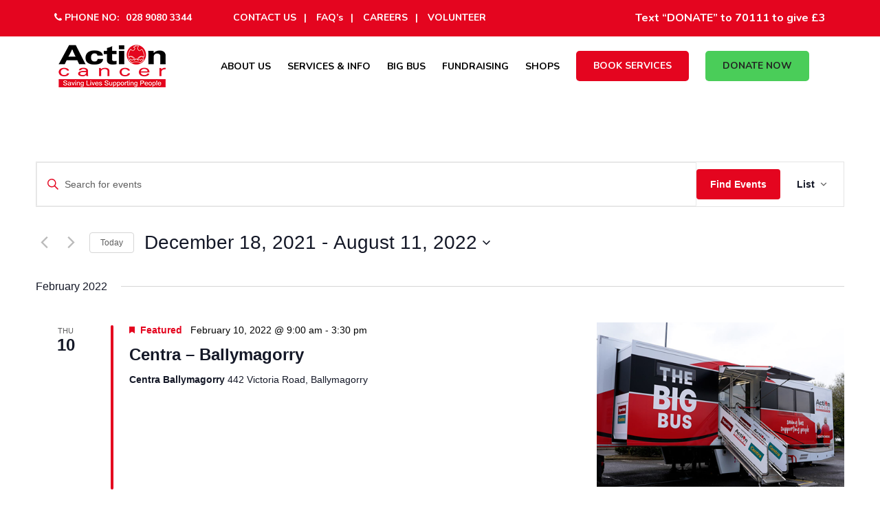

--- FILE ---
content_type: text/html; charset=UTF-8
request_url: https://actioncancer.org/events-calendar/list/?tribe-bar-date=2021-12-18
body_size: 38405
content:
<!DOCTYPE html>
<html lang="en-GB">
<head>
	<meta charset="UTF-8">
	<link rel="profile" href="https://gmpg.org/xfn/11">
	<link rel="pingback" href="https://actioncancer.org/xmlrpc.php">
	<meta name="viewport" content="width=device-width, initial-scale=1">
	<link rel='stylesheet' id='tec-variables-skeleton-css' href='https://actioncancer.org/wp-content/plugins/event-tickets/common/src/resources/css/variables-skeleton.min.css?ver=6.5.3' type='text/css' media='all' />
<link rel='stylesheet' id='tribe-common-skeleton-style-css' href='https://actioncancer.org/wp-content/plugins/event-tickets/common/src/resources/css/common-skeleton.min.css?ver=6.5.3' type='text/css' media='all' />
<link rel='stylesheet' id='tribe-events-views-v2-bootstrap-datepicker-styles-css' href='https://actioncancer.org/wp-content/plugins/the-events-calendar/vendor/bootstrap-datepicker/css/bootstrap-datepicker.standalone.min.css?ver=6.10.3' type='text/css' media='all' />
<link rel='stylesheet' id='tribe-tooltipster-css-css' href='https://actioncancer.org/wp-content/plugins/event-tickets/common/vendor/tooltipster/tooltipster.bundle.min.css?ver=6.5.3' type='text/css' media='all' />
<link rel='stylesheet' id='tribe-events-views-v2-skeleton-css' href='https://actioncancer.org/wp-content/plugins/the-events-calendar/src/resources/css/views-skeleton.min.css?ver=6.10.3' type='text/css' media='all' />
<link rel='stylesheet' id='tec-variables-full-css' href='https://actioncancer.org/wp-content/plugins/event-tickets/common/src/resources/css/variables-full.min.css?ver=6.5.3' type='text/css' media='all' />
<link rel='stylesheet' id='tribe-common-full-style-css' href='https://actioncancer.org/wp-content/plugins/event-tickets/common/src/resources/css/common-full.min.css?ver=6.5.3' type='text/css' media='all' />
<link rel='stylesheet' id='tribe-events-views-v2-full-css' href='https://actioncancer.org/wp-content/plugins/the-events-calendar/src/resources/css/views-full.min.css?ver=6.10.3' type='text/css' media='all' />
<link rel='stylesheet' id='tribe-events-views-v2-print-css' href='https://actioncancer.org/wp-content/plugins/the-events-calendar/src/resources/css/views-print.min.css?ver=6.10.3' type='text/css' media='print' />
<link rel='stylesheet' id='tribe-events-pro-views-v2-print-css' href='https://actioncancer.org/wp-content/plugins/events-calendar-pro/src/resources/css/views-print.min.css?ver=7.4.2' type='text/css' media='print' />
<meta name='robots' content='index, follow, max-image-preview:large, max-snippet:-1, max-video-preview:-1' />
	<style>img:is([sizes="auto" i], [sizes^="auto," i]) { contain-intrinsic-size: 3000px 1500px }</style>
	<script async type="application/javascript" src="https://actioncancer.org/wp-content/plugins/baqend/js/speed-kit-install.js"></script>
	<!-- This site is optimized with the Yoast SEO plugin v26.6 - https://yoast.com/wordpress/plugins/seo/ -->
	<title>Events from October 9, 2021 &#8211; May 28, 2022 &#8211; Action Cancer</title>
	<link rel="canonical" href="https://actioncancer.org/events-calendar/" />
	<link rel="next" href="https://actioncancer.org/events-calendar/page/2/" />
	<meta property="og:locale" content="en_GB" />
	<meta property="og:type" content="website" />
	<meta property="og:title" content="Events Archive - Action Cancer" />
	<meta property="og:url" content="https://actioncancer.org/events-calendar/" />
	<meta property="og:site_name" content="Action Cancer" />
	<meta name="twitter:card" content="summary_large_image" />
	<script type="application/ld+json" class="yoast-schema-graph">{"@context":"https://schema.org","@graph":[{"@type":"CollectionPage","@id":"https://actioncancer.org/events-calendar/","url":"https://actioncancer.org/events-calendar/","name":"Events Archive - Action Cancer","isPartOf":{"@id":"https://actioncancer.org/#website"},"primaryImageOfPage":{"@id":"https://actioncancer.org/events-calendar/#primaryimage"},"image":{"@id":"https://actioncancer.org/events-calendar/#primaryimage"},"thumbnailUrl":"https://actioncancer.org/wp-content/uploads/2026/01/MDW-2026-brevo-452-x-300-px.png","breadcrumb":{"@id":"https://actioncancer.org/events-calendar/#breadcrumb"},"inLanguage":"en-GB"},{"@type":"ImageObject","inLanguage":"en-GB","@id":"https://actioncancer.org/events-calendar/#primaryimage","url":"https://actioncancer.org/wp-content/uploads/2026/01/MDW-2026-brevo-452-x-300-px.png","contentUrl":"https://actioncancer.org/wp-content/uploads/2026/01/MDW-2026-brevo-452-x-300-px.png","width":1413,"height":938},{"@type":"BreadcrumbList","@id":"https://actioncancer.org/events-calendar/#breadcrumb","itemListElement":[{"@type":"ListItem","position":1,"name":"Home","item":"https://actioncancer.org/"},{"@type":"ListItem","position":2,"name":"Events"}]},{"@type":"WebSite","@id":"https://actioncancer.org/#website","url":"https://actioncancer.org/","name":"Action Cancer","description":"Action Cancer is Northern Irelands leading cancer charity","potentialAction":[{"@type":"SearchAction","target":{"@type":"EntryPoint","urlTemplate":"https://actioncancer.org/?s={search_term_string}"},"query-input":{"@type":"PropertyValueSpecification","valueRequired":true,"valueName":"search_term_string"}}],"inLanguage":"en-GB"}]}</script>
	<!-- / Yoast SEO plugin. -->


<link rel='dns-prefetch' href='//maps.googleapis.com' />
<link rel="alternate" type="application/rss+xml" title="Action Cancer &raquo; Feed" href="https://actioncancer.org/feed/" />
<link rel="alternate" type="application/rss+xml" title="Action Cancer &raquo; Comments Feed" href="https://actioncancer.org/comments/feed/" />
<link rel="alternate" type="text/calendar" title="Action Cancer &raquo; iCal Feed" href="https://actioncancer.org/events-calendar/?ical=1" />
<link rel="alternate" type="application/rss+xml" title="Action Cancer &raquo; Events Feed" href="https://actioncancer.org/events-calendar/feed/" />
<script type="text/javascript">
/* <![CDATA[ */
window._wpemojiSettings = {"baseUrl":"https:\/\/s.w.org\/images\/core\/emoji\/15.0.3\/72x72\/","ext":".png","svgUrl":"https:\/\/s.w.org\/images\/core\/emoji\/15.0.3\/svg\/","svgExt":".svg","source":{"concatemoji":"https:\/\/actioncancer.org\/wp-includes\/js\/wp-emoji-release.min.js?ver=6.7.4"}};
/*! This file is auto-generated */
!function(i,n){var o,s,e;function c(e){try{var t={supportTests:e,timestamp:(new Date).valueOf()};sessionStorage.setItem(o,JSON.stringify(t))}catch(e){}}function p(e,t,n){e.clearRect(0,0,e.canvas.width,e.canvas.height),e.fillText(t,0,0);var t=new Uint32Array(e.getImageData(0,0,e.canvas.width,e.canvas.height).data),r=(e.clearRect(0,0,e.canvas.width,e.canvas.height),e.fillText(n,0,0),new Uint32Array(e.getImageData(0,0,e.canvas.width,e.canvas.height).data));return t.every(function(e,t){return e===r[t]})}function u(e,t,n){switch(t){case"flag":return n(e,"\ud83c\udff3\ufe0f\u200d\u26a7\ufe0f","\ud83c\udff3\ufe0f\u200b\u26a7\ufe0f")?!1:!n(e,"\ud83c\uddfa\ud83c\uddf3","\ud83c\uddfa\u200b\ud83c\uddf3")&&!n(e,"\ud83c\udff4\udb40\udc67\udb40\udc62\udb40\udc65\udb40\udc6e\udb40\udc67\udb40\udc7f","\ud83c\udff4\u200b\udb40\udc67\u200b\udb40\udc62\u200b\udb40\udc65\u200b\udb40\udc6e\u200b\udb40\udc67\u200b\udb40\udc7f");case"emoji":return!n(e,"\ud83d\udc26\u200d\u2b1b","\ud83d\udc26\u200b\u2b1b")}return!1}function f(e,t,n){var r="undefined"!=typeof WorkerGlobalScope&&self instanceof WorkerGlobalScope?new OffscreenCanvas(300,150):i.createElement("canvas"),a=r.getContext("2d",{willReadFrequently:!0}),o=(a.textBaseline="top",a.font="600 32px Arial",{});return e.forEach(function(e){o[e]=t(a,e,n)}),o}function t(e){var t=i.createElement("script");t.src=e,t.defer=!0,i.head.appendChild(t)}"undefined"!=typeof Promise&&(o="wpEmojiSettingsSupports",s=["flag","emoji"],n.supports={everything:!0,everythingExceptFlag:!0},e=new Promise(function(e){i.addEventListener("DOMContentLoaded",e,{once:!0})}),new Promise(function(t){var n=function(){try{var e=JSON.parse(sessionStorage.getItem(o));if("object"==typeof e&&"number"==typeof e.timestamp&&(new Date).valueOf()<e.timestamp+604800&&"object"==typeof e.supportTests)return e.supportTests}catch(e){}return null}();if(!n){if("undefined"!=typeof Worker&&"undefined"!=typeof OffscreenCanvas&&"undefined"!=typeof URL&&URL.createObjectURL&&"undefined"!=typeof Blob)try{var e="postMessage("+f.toString()+"("+[JSON.stringify(s),u.toString(),p.toString()].join(",")+"));",r=new Blob([e],{type:"text/javascript"}),a=new Worker(URL.createObjectURL(r),{name:"wpTestEmojiSupports"});return void(a.onmessage=function(e){c(n=e.data),a.terminate(),t(n)})}catch(e){}c(n=f(s,u,p))}t(n)}).then(function(e){for(var t in e)n.supports[t]=e[t],n.supports.everything=n.supports.everything&&n.supports[t],"flag"!==t&&(n.supports.everythingExceptFlag=n.supports.everythingExceptFlag&&n.supports[t]);n.supports.everythingExceptFlag=n.supports.everythingExceptFlag&&!n.supports.flag,n.DOMReady=!1,n.readyCallback=function(){n.DOMReady=!0}}).then(function(){return e}).then(function(){var e;n.supports.everything||(n.readyCallback(),(e=n.source||{}).concatemoji?t(e.concatemoji):e.wpemoji&&e.twemoji&&(t(e.twemoji),t(e.wpemoji)))}))}((window,document),window._wpemojiSettings);
/* ]]> */
</script>
<link rel='stylesheet' id='dashicons-css' href='https://actioncancer.org/wp-includes/css/dashicons.min.css?ver=6.7.4' type='text/css' media='all' />
<link rel='stylesheet' id='fw-option-type-icon-v2-pack-linecons-css' href='https://actioncancer.org/wp-content/plugins/unyson/framework/static/libs/linecons/css/linecons.css?ver=2.7.31' type='text/css' media='all' />
<link rel='stylesheet' id='fw-option-type-icon-v2-pack-font-awesome-css' href='https://actioncancer.org/wp-content/plugins/unyson/framework/static/libs/font-awesome/css/font-awesome.min.css?ver=2.7.31' type='text/css' media='all' />
<link rel='stylesheet' id='fw-option-type-icon-v2-pack-entypo-css' href='https://actioncancer.org/wp-content/plugins/unyson/framework/static/libs/entypo/css/entypo.css?ver=2.7.31' type='text/css' media='all' />
<link rel='stylesheet' id='fw-option-type-icon-v2-pack-linearicons-css' href='https://actioncancer.org/wp-content/plugins/unyson/framework/static/libs/lnr/css/lnr.css?ver=2.7.31' type='text/css' media='all' />
<link rel='stylesheet' id='fw-option-type-icon-v2-pack-typicons-css' href='https://actioncancer.org/wp-content/plugins/unyson/framework/static/libs/typcn/css/typcn.css?ver=2.7.31' type='text/css' media='all' />
<link rel='stylesheet' id='fw-option-type-icon-v2-pack-unycon-css' href='https://actioncancer.org/wp-content/plugins/unyson/framework/static/libs/unycon/unycon.css?ver=2.7.31' type='text/css' media='all' />
<link rel='stylesheet' id='event-tickets-plus-tickets-css-css' href='https://actioncancer.org/wp-content/plugins/event-tickets-plus/src/resources/css/tickets.min.css?ver=6.3.0.2' type='text/css' media='all' />
<link rel='stylesheet' id='tribe-events-virtual-full-css' href='https://actioncancer.org/wp-content/plugins/events-calendar-pro/src/resources/css/events-virtual-full.min.css?ver=1.15.8' type='text/css' media='all' />
<link rel='stylesheet' id='tribe-events-virtual-skeleton-css' href='https://actioncancer.org/wp-content/plugins/events-calendar-pro/src/resources/css/events-virtual-skeleton.min.css?ver=1.15.8' type='text/css' media='all' />
<link rel='stylesheet' id='tribe-events-pro-mini-calendar-block-styles-css' href='https://actioncancer.org/wp-content/plugins/events-calendar-pro/src/resources/css/tribe-events-pro-mini-calendar-block.min.css?ver=7.4.2' type='text/css' media='all' />
<link rel='stylesheet' id='event-tickets-tickets-css-css' href='https://actioncancer.org/wp-content/plugins/event-tickets/src/resources/css/tickets.min.css?ver=5.21.0' type='text/css' media='all' />
<link rel='stylesheet' id='event-tickets-tickets-rsvp-css-css' href='https://actioncancer.org/wp-content/plugins/event-tickets/src/resources/css/rsvp-v1.min.css?ver=5.21.0' type='text/css' media='all' />
<link rel='stylesheet' id='tec-events-pro-single-css' href='https://actioncancer.org/wp-content/plugins/events-calendar-pro/src/resources/css/events-single.min.css?ver=7.4.2' type='text/css' media='all' />
<style id='wp-emoji-styles-inline-css' type='text/css'>

	img.wp-smiley, img.emoji {
		display: inline !important;
		border: none !important;
		box-shadow: none !important;
		height: 1em !important;
		width: 1em !important;
		margin: 0 0.07em !important;
		vertical-align: -0.1em !important;
		background: none !important;
		padding: 0 !important;
	}
</style>
<link rel='stylesheet' id='wp-block-library-css' href='https://actioncancer.org/wp-includes/css/dist/block-library/style.min.css?ver=6.7.4' type='text/css' media='all' />
<style id='pdfp-pdfposter-style-inline-css' type='text/css'>
.wp-block-pdfp-pdf-poster{overflow:hidden}.pdfp_wrapper .pdf{position:relative}.pdfp_wrapper.pdfp_popup_enabled .iframe_wrapper{display:none}.pdfp_wrapper.pdfp_popup_enabled .iframe_wrapper:fullscreen{display:block}.pdfp_wrapper .iframe_wrapper{height:100%;width:100%}.pdfp_wrapper .iframe_wrapper:fullscreen iframe{height:100vh!important}.pdfp_wrapper .iframe_wrapper iframe{width:100%}.pdfp_wrapper .iframe_wrapper .close{background:#fff;border:1px solid #ddd;border-radius:3px;color:#222;cursor:pointer;display:none;font-family:sans-serif;font-size:36px;line-height:100%;padding:0 7px;position:absolute;right:12px;top:35px;z-index:9999}.pdfp_wrapper .iframe_wrapper:fullscreen .close{display:block}.pdfp_wrapper .pdfp_fullscreen_close{display:none}.pdfp_wrapper.pdfp_fullscreen_opened .pdfp_fullscreen_close{align-items:center;background:#fff;border-radius:3px;color:#222;cursor:pointer;display:flex;font-size:35px;height:30px;justify-content:center;overflow:hidden;padding-bottom:4px;position:fixed;right:20px;top:20px;width:32px}.pdfp_wrapper.pdfp_fullscreen_opened .pdfp_fullscreen_overlay{background:#2229;height:100%;left:0;position:fixed;top:0;width:100%}.pdfp_wrapper.pdfp_fullscreen_opened .iframe_wrapper{display:block;height:90vh;left:50%;max-width:95%;position:fixed;top:50%;transform:translate(-50%,-50%);width:900px;z-index:99999999999}.pdfp_wrapper iframe{border:none;outline:none}.pdfp-adobe-viewer{border:1px solid #ddd;border-radius:3px;cursor:pointer;outline:none;text-decoration:none}.pdfp_download{margin-right:15px}.cta_wrapper{display:flex;gap:10px;margin-bottom:10px;text-align:left}.cta_wrapper a{text-decoration:none!important}.cta_wrapper button{cursor:pointer}.pdfp_wrapper p{margin:10px 0;text-align:center}.popout-disabled{height:50px;position:absolute;right:12px;top:12px;width:50px}.pdfp_wrapper iframe{max-width:100%}.ViewSDK_hideOverflow[data-align=center]{margin-left:auto;margin-right:auto}.ViewSDK_hideOverflow[data-align=left]{margin-right:auto}.ViewSDK_hideOverflow[data-align=right]{margin-left:auto}@media screen and (max-width:768px){.pdfp_wrapper iframe{height:calc(100vw + 120px)}}@media screen and (max-width:576px){.cta_wrapper .pdfp_download{margin-bottom:10px;margin-right:0}.cta_wrapper .pdfp_download button{margin-right:0!important}.cta_wrapper{align-items:center;display:flex;flex-direction:column}}
.pdfp_wrapper .pdf{position:relative}.pdfp_wrapper .iframe_wrapper{height:100%;width:100%}.pdfp_wrapper .iframe_wrapper:fullscreen iframe{height:100vh!important}.pdfp_wrapper .iframe_wrapper iframe{width:100%}.pdfp_wrapper .iframe_wrapper .close{background:#fff;border:1px solid #ddd;border-radius:3px;color:#222;cursor:pointer;display:none;font-family:sans-serif;font-size:36px;line-height:100%;padding:0 7px;position:absolute;right:12px;top:35px;z-index:9999}.pdfp_wrapper .iframe_wrapper:fullscreen .close{display:block}.pdfp-adobe-viewer{border:1px solid #ddd;border-radius:3px;cursor:pointer;outline:none;text-decoration:none}.pdfp_download{margin-right:15px}.cta_wrapper{margin-bottom:10px}.pdfp_wrapper p{margin:10px 0;text-align:center}.popout-disabled{height:50px;position:absolute;right:12px;top:12px;width:50px}@media screen and (max-width:768px){.pdfp_wrapper iframe{height:calc(100vw + 120px)}}.ViewSDK_hideOverflow[data-align=center]{margin-left:auto;margin-right:auto}.ViewSDK_hideOverflow[data-align=left]{margin-right:auto}.ViewSDK_hideOverflow[data-align=right]{margin-left:auto}@media screen and (max-width:768px){.pdfp_wrapper iframe{height:calc(100vw + 120px)!important}}@media screen and (max-width:576px){.cta_wrapper .pdfp_download{margin-bottom:10px;margin-right:0}.cta_wrapper .pdfp_download button{margin-right:0!important}.cta_wrapper{align-items:center;display:flex;flex-direction:column}}.ViewSDK_fullScreenPDFViewer{background-color:#474747}.ViewSDK_fullScreenPDFViewer iframe{background:green;border:none;display:block;height:90%!important;margin:auto;max-width:1320px;position:relative;top:5%;width:90%!important}

</style>
<link rel='stylesheet' id='wp-components-css' href='https://actioncancer.org/wp-includes/css/dist/components/style.min.css?ver=6.7.4' type='text/css' media='all' />
<link rel='stylesheet' id='wp-preferences-css' href='https://actioncancer.org/wp-includes/css/dist/preferences/style.min.css?ver=6.7.4' type='text/css' media='all' />
<link rel='stylesheet' id='wp-block-editor-css' href='https://actioncancer.org/wp-includes/css/dist/block-editor/style.min.css?ver=6.7.4' type='text/css' media='all' />
<link rel='stylesheet' id='popup-maker-block-library-style-css' href='https://actioncancer.org/wp-content/plugins/popup-maker/dist/packages/block-library-style.css?ver=dbea705cfafe089d65f1' type='text/css' media='all' />
<style id='classic-theme-styles-inline-css' type='text/css'>
/*! This file is auto-generated */
.wp-block-button__link{color:#fff;background-color:#32373c;border-radius:9999px;box-shadow:none;text-decoration:none;padding:calc(.667em + 2px) calc(1.333em + 2px);font-size:1.125em}.wp-block-file__button{background:#32373c;color:#fff;text-decoration:none}
</style>
<style id='global-styles-inline-css' type='text/css'>
:root{--wp--preset--aspect-ratio--square: 1;--wp--preset--aspect-ratio--4-3: 4/3;--wp--preset--aspect-ratio--3-4: 3/4;--wp--preset--aspect-ratio--3-2: 3/2;--wp--preset--aspect-ratio--2-3: 2/3;--wp--preset--aspect-ratio--16-9: 16/9;--wp--preset--aspect-ratio--9-16: 9/16;--wp--preset--color--black: #000000;--wp--preset--color--cyan-bluish-gray: #abb8c3;--wp--preset--color--white: #ffffff;--wp--preset--color--pale-pink: #f78da7;--wp--preset--color--vivid-red: #cf2e2e;--wp--preset--color--luminous-vivid-orange: #ff6900;--wp--preset--color--luminous-vivid-amber: #fcb900;--wp--preset--color--light-green-cyan: #7bdcb5;--wp--preset--color--vivid-green-cyan: #00d084;--wp--preset--color--pale-cyan-blue: #8ed1fc;--wp--preset--color--vivid-cyan-blue: #0693e3;--wp--preset--color--vivid-purple: #9b51e0;--wp--preset--gradient--vivid-cyan-blue-to-vivid-purple: linear-gradient(135deg,rgba(6,147,227,1) 0%,rgb(155,81,224) 100%);--wp--preset--gradient--light-green-cyan-to-vivid-green-cyan: linear-gradient(135deg,rgb(122,220,180) 0%,rgb(0,208,130) 100%);--wp--preset--gradient--luminous-vivid-amber-to-luminous-vivid-orange: linear-gradient(135deg,rgba(252,185,0,1) 0%,rgba(255,105,0,1) 100%);--wp--preset--gradient--luminous-vivid-orange-to-vivid-red: linear-gradient(135deg,rgba(255,105,0,1) 0%,rgb(207,46,46) 100%);--wp--preset--gradient--very-light-gray-to-cyan-bluish-gray: linear-gradient(135deg,rgb(238,238,238) 0%,rgb(169,184,195) 100%);--wp--preset--gradient--cool-to-warm-spectrum: linear-gradient(135deg,rgb(74,234,220) 0%,rgb(151,120,209) 20%,rgb(207,42,186) 40%,rgb(238,44,130) 60%,rgb(251,105,98) 80%,rgb(254,248,76) 100%);--wp--preset--gradient--blush-light-purple: linear-gradient(135deg,rgb(255,206,236) 0%,rgb(152,150,240) 100%);--wp--preset--gradient--blush-bordeaux: linear-gradient(135deg,rgb(254,205,165) 0%,rgb(254,45,45) 50%,rgb(107,0,62) 100%);--wp--preset--gradient--luminous-dusk: linear-gradient(135deg,rgb(255,203,112) 0%,rgb(199,81,192) 50%,rgb(65,88,208) 100%);--wp--preset--gradient--pale-ocean: linear-gradient(135deg,rgb(255,245,203) 0%,rgb(182,227,212) 50%,rgb(51,167,181) 100%);--wp--preset--gradient--electric-grass: linear-gradient(135deg,rgb(202,248,128) 0%,rgb(113,206,126) 100%);--wp--preset--gradient--midnight: linear-gradient(135deg,rgb(2,3,129) 0%,rgb(40,116,252) 100%);--wp--preset--font-size--small: 13px;--wp--preset--font-size--medium: 20px;--wp--preset--font-size--large: 36px;--wp--preset--font-size--x-large: 42px;--wp--preset--font-family--inter: "Inter", sans-serif;--wp--preset--font-family--cardo: Cardo;--wp--preset--spacing--20: 0.44rem;--wp--preset--spacing--30: 0.67rem;--wp--preset--spacing--40: 1rem;--wp--preset--spacing--50: 1.5rem;--wp--preset--spacing--60: 2.25rem;--wp--preset--spacing--70: 3.38rem;--wp--preset--spacing--80: 5.06rem;--wp--preset--shadow--natural: 6px 6px 9px rgba(0, 0, 0, 0.2);--wp--preset--shadow--deep: 12px 12px 50px rgba(0, 0, 0, 0.4);--wp--preset--shadow--sharp: 6px 6px 0px rgba(0, 0, 0, 0.2);--wp--preset--shadow--outlined: 6px 6px 0px -3px rgba(255, 255, 255, 1), 6px 6px rgba(0, 0, 0, 1);--wp--preset--shadow--crisp: 6px 6px 0px rgba(0, 0, 0, 1);}:where(.is-layout-flex){gap: 0.5em;}:where(.is-layout-grid){gap: 0.5em;}body .is-layout-flex{display: flex;}.is-layout-flex{flex-wrap: wrap;align-items: center;}.is-layout-flex > :is(*, div){margin: 0;}body .is-layout-grid{display: grid;}.is-layout-grid > :is(*, div){margin: 0;}:where(.wp-block-columns.is-layout-flex){gap: 2em;}:where(.wp-block-columns.is-layout-grid){gap: 2em;}:where(.wp-block-post-template.is-layout-flex){gap: 1.25em;}:where(.wp-block-post-template.is-layout-grid){gap: 1.25em;}.has-black-color{color: var(--wp--preset--color--black) !important;}.has-cyan-bluish-gray-color{color: var(--wp--preset--color--cyan-bluish-gray) !important;}.has-white-color{color: var(--wp--preset--color--white) !important;}.has-pale-pink-color{color: var(--wp--preset--color--pale-pink) !important;}.has-vivid-red-color{color: var(--wp--preset--color--vivid-red) !important;}.has-luminous-vivid-orange-color{color: var(--wp--preset--color--luminous-vivid-orange) !important;}.has-luminous-vivid-amber-color{color: var(--wp--preset--color--luminous-vivid-amber) !important;}.has-light-green-cyan-color{color: var(--wp--preset--color--light-green-cyan) !important;}.has-vivid-green-cyan-color{color: var(--wp--preset--color--vivid-green-cyan) !important;}.has-pale-cyan-blue-color{color: var(--wp--preset--color--pale-cyan-blue) !important;}.has-vivid-cyan-blue-color{color: var(--wp--preset--color--vivid-cyan-blue) !important;}.has-vivid-purple-color{color: var(--wp--preset--color--vivid-purple) !important;}.has-black-background-color{background-color: var(--wp--preset--color--black) !important;}.has-cyan-bluish-gray-background-color{background-color: var(--wp--preset--color--cyan-bluish-gray) !important;}.has-white-background-color{background-color: var(--wp--preset--color--white) !important;}.has-pale-pink-background-color{background-color: var(--wp--preset--color--pale-pink) !important;}.has-vivid-red-background-color{background-color: var(--wp--preset--color--vivid-red) !important;}.has-luminous-vivid-orange-background-color{background-color: var(--wp--preset--color--luminous-vivid-orange) !important;}.has-luminous-vivid-amber-background-color{background-color: var(--wp--preset--color--luminous-vivid-amber) !important;}.has-light-green-cyan-background-color{background-color: var(--wp--preset--color--light-green-cyan) !important;}.has-vivid-green-cyan-background-color{background-color: var(--wp--preset--color--vivid-green-cyan) !important;}.has-pale-cyan-blue-background-color{background-color: var(--wp--preset--color--pale-cyan-blue) !important;}.has-vivid-cyan-blue-background-color{background-color: var(--wp--preset--color--vivid-cyan-blue) !important;}.has-vivid-purple-background-color{background-color: var(--wp--preset--color--vivid-purple) !important;}.has-black-border-color{border-color: var(--wp--preset--color--black) !important;}.has-cyan-bluish-gray-border-color{border-color: var(--wp--preset--color--cyan-bluish-gray) !important;}.has-white-border-color{border-color: var(--wp--preset--color--white) !important;}.has-pale-pink-border-color{border-color: var(--wp--preset--color--pale-pink) !important;}.has-vivid-red-border-color{border-color: var(--wp--preset--color--vivid-red) !important;}.has-luminous-vivid-orange-border-color{border-color: var(--wp--preset--color--luminous-vivid-orange) !important;}.has-luminous-vivid-amber-border-color{border-color: var(--wp--preset--color--luminous-vivid-amber) !important;}.has-light-green-cyan-border-color{border-color: var(--wp--preset--color--light-green-cyan) !important;}.has-vivid-green-cyan-border-color{border-color: var(--wp--preset--color--vivid-green-cyan) !important;}.has-pale-cyan-blue-border-color{border-color: var(--wp--preset--color--pale-cyan-blue) !important;}.has-vivid-cyan-blue-border-color{border-color: var(--wp--preset--color--vivid-cyan-blue) !important;}.has-vivid-purple-border-color{border-color: var(--wp--preset--color--vivid-purple) !important;}.has-vivid-cyan-blue-to-vivid-purple-gradient-background{background: var(--wp--preset--gradient--vivid-cyan-blue-to-vivid-purple) !important;}.has-light-green-cyan-to-vivid-green-cyan-gradient-background{background: var(--wp--preset--gradient--light-green-cyan-to-vivid-green-cyan) !important;}.has-luminous-vivid-amber-to-luminous-vivid-orange-gradient-background{background: var(--wp--preset--gradient--luminous-vivid-amber-to-luminous-vivid-orange) !important;}.has-luminous-vivid-orange-to-vivid-red-gradient-background{background: var(--wp--preset--gradient--luminous-vivid-orange-to-vivid-red) !important;}.has-very-light-gray-to-cyan-bluish-gray-gradient-background{background: var(--wp--preset--gradient--very-light-gray-to-cyan-bluish-gray) !important;}.has-cool-to-warm-spectrum-gradient-background{background: var(--wp--preset--gradient--cool-to-warm-spectrum) !important;}.has-blush-light-purple-gradient-background{background: var(--wp--preset--gradient--blush-light-purple) !important;}.has-blush-bordeaux-gradient-background{background: var(--wp--preset--gradient--blush-bordeaux) !important;}.has-luminous-dusk-gradient-background{background: var(--wp--preset--gradient--luminous-dusk) !important;}.has-pale-ocean-gradient-background{background: var(--wp--preset--gradient--pale-ocean) !important;}.has-electric-grass-gradient-background{background: var(--wp--preset--gradient--electric-grass) !important;}.has-midnight-gradient-background{background: var(--wp--preset--gradient--midnight) !important;}.has-small-font-size{font-size: var(--wp--preset--font-size--small) !important;}.has-medium-font-size{font-size: var(--wp--preset--font-size--medium) !important;}.has-large-font-size{font-size: var(--wp--preset--font-size--large) !important;}.has-x-large-font-size{font-size: var(--wp--preset--font-size--x-large) !important;}
:where(.wp-block-post-template.is-layout-flex){gap: 1.25em;}:where(.wp-block-post-template.is-layout-grid){gap: 1.25em;}
:where(.wp-block-columns.is-layout-flex){gap: 2em;}:where(.wp-block-columns.is-layout-grid){gap: 2em;}
:root :where(.wp-block-pullquote){font-size: 1.5em;line-height: 1.6;}
</style>
<link rel='stylesheet' id='wpdm-fonticon-css' href='https://actioncancer.org/wp-content/plugins/download-manager/assets/wpdm-iconfont/css/wpdm-icons.css?ver=6.7.4' type='text/css' media='all' />
<link rel='stylesheet' id='wpdm-front-css' href='https://actioncancer.org/wp-content/plugins/download-manager/assets/css/front.min.css?ver=3.3.46' type='text/css' media='all' />
<link rel='stylesheet' id='wpdm-front-dark-css' href='https://actioncancer.org/wp-content/plugins/download-manager/assets/css/front-dark.min.css?ver=3.3.46' type='text/css' media='all' />
<link rel='stylesheet' id='pdfp-public-css' href='https://actioncancer.org/wp-content/plugins/pdf-poster/build/public.css?ver=2.3.1' type='text/css' media='all' />
<link rel='stylesheet' id='wpsm_ac-font-awesome-front-css' href='https://actioncancer.org/wp-content/plugins/responsive-accordion-and-collapse/css/font-awesome/css/font-awesome.min.css?ver=6.7.4' type='text/css' media='all' />
<link rel='stylesheet' id='wpsm_ac_bootstrap-front-css' href='https://actioncancer.org/wp-content/plugins/responsive-accordion-and-collapse/css/bootstrap-front.css?ver=6.7.4' type='text/css' media='all' />
<link rel='stylesheet' id='SFSImainCss-css' href='https://actioncancer.org/wp-content/plugins/ultimate-social-media-icons/css/sfsi-style.css?ver=2.9.6' type='text/css' media='all' />
<link rel='stylesheet' id='woocommerce-layout-css' href='https://actioncancer.org/wp-content/plugins/woocommerce/assets/css/woocommerce-layout.css?ver=9.7.1' type='text/css' media='all' />
<link rel='stylesheet' id='woocommerce-smallscreen-css' href='https://actioncancer.org/wp-content/plugins/woocommerce/assets/css/woocommerce-smallscreen.css?ver=9.7.1' type='text/css' media='only screen and (max-width: 768px)' />
<link rel='stylesheet' id='woocommerce-general-css' href='https://actioncancer.org/wp-content/plugins/woocommerce/assets/css/woocommerce.css?ver=9.7.1' type='text/css' media='all' />
<style id='woocommerce-inline-inline-css' type='text/css'>
.woocommerce form .form-row .required { visibility: visible; }
</style>
<link rel='stylesheet' id='wpsl-styles-css' href='https://actioncancer.org/wp-content/plugins/wp-store-locator/css/styles.min.css?ver=2.2.261' type='text/css' media='all' />
<link rel='stylesheet' id='wpforms-form-locker-frontend-css' href='https://actioncancer.org/wp-content/plugins/wpforms-form-locker/assets/css/frontend.min.css?ver=2.8.0' type='text/css' media='all' />
<link rel='stylesheet' id='brands-styles-css' href='https://actioncancer.org/wp-content/plugins/woocommerce/assets/css/brands.css?ver=9.7.1' type='text/css' media='all' />
<link rel='stylesheet' id='fw-ext-breadcrumbs-add-css-css' href='https://actioncancer.org/wp-content/plugins/unyson/framework/extensions/breadcrumbs/static/css/style.css?ver=6.7.4' type='text/css' media='all' />
<link rel='stylesheet' id='font-awesome-css' href='https://actioncancer.org/wp-content/plugins/unyson/framework/static/libs/font-awesome/css/font-awesome.min.css?ver=2.7.31' type='text/css' media='all' />
<link rel='stylesheet' id='bootstrap-css' href='https://actioncancer.org/wp-content/themes/alone/assets/bootstrap/css/bootstrap.css?ver=6.1' type='text/css' media='all' />
<link rel='stylesheet' id='ionicons-css' href='https://actioncancer.org/wp-content/themes/alone/assets/fonts/ionicons/css/ionicons.min.css?ver=6.1' type='text/css' media='all' />
<link rel='stylesheet' id='lightGallery-css' href='https://actioncancer.org/wp-content/themes/alone/assets/lightGallery/css/lightgallery.min.css?ver=6.1' type='text/css' media='all' />
<link rel='stylesheet' id='owl.carousel-css' href='https://actioncancer.org/wp-content/themes/alone/assets/owl.carousel/assets/owl.carousel.min.css?ver=6.1' type='text/css' media='all' />
<link rel='stylesheet' id='sweetalert-css' href='https://actioncancer.org/wp-content/themes/alone/assets/sweetalert/dist/sweetalert.css?ver=6.1' type='text/css' media='all' />
<link rel='stylesheet' id='animate-css' href='https://actioncancer.org/wp-content/themes/alone/assets/css/animate.css?ver=6.1' type='text/css' media='all' />
<link rel='stylesheet' id='fw-theme-style-css' href='https://actioncancer.org/wp-content/themes/alone/style.css?ver=6.1' type='text/css' media='all' />
<link rel='stylesheet' id='alone-local-font-css' href='https://actioncancer.org/wp-content/themes/alone/assets/fonts/local-font.css?ver=6.1' type='text/css' media='all' />
<link rel='stylesheet' id='alone-theme-style-css' href='https://actioncancer.org/wp-content/themes/alone/assets/css/alone.css?ver=6.1' type='text/css' media='all' />
<link rel='stylesheet' id='bsf-Defaults-css' href='https://actioncancer.org/wp-content/uploads/smile_fonts/Defaults/Defaults.css?ver=3.20.3' type='text/css' media='all' />
<link rel='stylesheet' id='fw-googleFonts-css' href='//fonts.googleapis.com/css?family=Nunito%3A800%2Cregular%2C200%2C700%7CRoboto%3A900%7CQuattrocento+Sans%3Aregular&#038;subset=cyrillic%2Clatin&#038;ver=6.7.4' type='text/css' media='all' />
<script type="text/javascript" src="https://actioncancer.org/wp-includes/js/jquery/jquery.min.js?ver=3.7.1" id="jquery-core-js"></script>
<script type="text/javascript" src="https://actioncancer.org/wp-includes/js/jquery/jquery-migrate.min.js?ver=3.4.1" id="jquery-migrate-js"></script>
<script type="text/javascript" src="https://actioncancer.org/wp-content/plugins/event-tickets/common/src/resources/js/tribe-common.min.js?ver=6.5.3" id="tribe-common-js"></script>
<script type="text/javascript" src="https://actioncancer.org/wp-content/plugins/the-events-calendar/src/resources/js/views/breakpoints.min.js?ver=6.10.3" id="tribe-events-views-v2-breakpoints-js"></script>
<script type="text/javascript" id="3d-flip-book-client-locale-loader-js-extra">
/* <![CDATA[ */
var FB3D_CLIENT_LOCALE = {"ajaxurl":"https:\/\/actioncancer.org\/wp-admin\/admin-ajax.php","dictionary":{"Table of contents":"Table of contents","Close":"Close","Bookmarks":"Bookmarks","Thumbnails":"Thumbnails","Search":"Search","Share":"Share","Facebook":"Facebook","Twitter":"Twitter","Email":"Email","Play":"Play","Previous page":"Previous page","Next page":"Next page","Zoom in":"Zoom in","Zoom out":"Zoom out","Fit view":"Fit view","Auto play":"Auto play","Full screen":"Full screen","More":"More","Smart pan":"Smart pan","Single page":"Single page","Sounds":"Sounds","Stats":"Stats","Print":"Print","Download":"Download","Goto first page":"Goto first page","Goto last page":"Goto last page"},"images":"https:\/\/actioncancer.org\/wp-content\/plugins\/3d-flip-book\/assets\/images\/","jsData":{"urls":[],"posts":{"ids_mis":[],"ids":[]},"pages":[],"firstPages":[],"bookCtrlProps":{"flushed":true},"bookTemplates":[]},"key":"3d-flip-book","pdfJS":{"pdfJsLib":"https:\/\/actioncancer.org\/wp-content\/plugins\/3d-flip-book\/assets\/js\/pdf.min.js?ver=4.3.136","pdfJsWorker":"https:\/\/actioncancer.org\/wp-content\/plugins\/3d-flip-book\/assets\/js\/pdf.worker.js?ver=4.3.136","stablePdfJsLib":"https:\/\/actioncancer.org\/wp-content\/plugins\/3d-flip-book\/assets\/js\/stable\/pdf.min.js?ver=2.5.207","stablePdfJsWorker":"https:\/\/actioncancer.org\/wp-content\/plugins\/3d-flip-book\/assets\/js\/stable\/pdf.worker.js?ver=2.5.207","pdfJsCMapUrl":"https:\/\/actioncancer.org\/wp-content\/plugins\/3d-flip-book\/assets\/cmaps\/"},"cacheurl":"https:\/\/actioncancer.org\/wp-content\/uploads\/3d-flip-book\/cache\/","pluginsurl":"https:\/\/actioncancer.org\/wp-content\/plugins\/","pluginurl":"https:\/\/actioncancer.org\/wp-content\/plugins\/3d-flip-book\/","thumbnailSize":{"width":"150","height":"150"},"version":"1.16.16"};
/* ]]> */
</script>
<script type="text/javascript" src="https://actioncancer.org/wp-content/plugins/3d-flip-book/assets/js/client-locale-loader.js?ver=1.16.16" id="3d-flip-book-client-locale-loader-js" async="async" data-wp-strategy="async"></script>
<script type="text/javascript" src="https://actioncancer.org/wp-content/plugins/download-manager/assets/js/wpdm.min.js?ver=6.7.4" id="wpdm-frontend-js-js"></script>
<script type="text/javascript" id="wpdm-frontjs-js-extra">
/* <![CDATA[ */
var wpdm_url = {"home":"https:\/\/actioncancer.org\/","site":"https:\/\/actioncancer.org\/","ajax":"https:\/\/actioncancer.org\/wp-admin\/admin-ajax.php"};
var wpdm_js = {"spinner":"<i class=\"wpdm-icon wpdm-sun wpdm-spin\"><\/i>","client_id":"c28caa49f2ab483af298e95ab2b14ab7"};
var wpdm_strings = {"pass_var":"Password Verified!","pass_var_q":"Please click following button to start download.","start_dl":"Start Download"};
/* ]]> */
</script>
<script type="text/javascript" src="https://actioncancer.org/wp-content/plugins/download-manager/assets/js/front.min.js?ver=3.3.46" id="wpdm-frontjs-js"></script>
<script type="text/javascript" src="//actioncancer.org/wp-content/plugins/revslider/sr6/assets/js/rbtools.min.js?ver=6.7.40" async id="tp-tools-js"></script>
<script type="text/javascript" src="//actioncancer.org/wp-content/plugins/revslider/sr6/assets/js/rs6.min.js?ver=6.7.40" async id="revmin-js"></script>
<script type="text/javascript" src="https://actioncancer.org/wp-content/plugins/woocommerce/assets/js/jquery-blockui/jquery.blockUI.min.js?ver=2.7.0-wc.9.7.1" id="jquery-blockui-js" data-wp-strategy="defer"></script>
<script type="text/javascript" id="wc-add-to-cart-js-extra">
/* <![CDATA[ */
var wc_add_to_cart_params = {"ajax_url":"\/wp-admin\/admin-ajax.php","wc_ajax_url":"\/?wc-ajax=%%endpoint%%","i18n_view_cart":"View basket","cart_url":"https:\/\/actioncancer.org\/cart\/","is_cart":"","cart_redirect_after_add":"no"};
/* ]]> */
</script>
<script type="text/javascript" src="https://actioncancer.org/wp-content/plugins/woocommerce/assets/js/frontend/add-to-cart.min.js?ver=9.7.1" id="wc-add-to-cart-js" data-wp-strategy="defer"></script>
<script type="text/javascript" src="https://actioncancer.org/wp-content/plugins/woocommerce/assets/js/js-cookie/js.cookie.min.js?ver=2.1.4-wc.9.7.1" id="js-cookie-js" defer="defer" data-wp-strategy="defer"></script>
<script type="text/javascript" id="woocommerce-js-extra">
/* <![CDATA[ */
var woocommerce_params = {"ajax_url":"\/wp-admin\/admin-ajax.php","wc_ajax_url":"\/?wc-ajax=%%endpoint%%","i18n_password_show":"Show password","i18n_password_hide":"Hide password"};
/* ]]> */
</script>
<script type="text/javascript" src="https://actioncancer.org/wp-content/plugins/woocommerce/assets/js/frontend/woocommerce.min.js?ver=9.7.1" id="woocommerce-js" defer="defer" data-wp-strategy="defer"></script>
<script type="text/javascript" src="https://actioncancer.org/wp-content/plugins/js_composer/assets/js/vendors/woocommerce-add-to-cart.js?ver=8.0.1" id="vc_woocommerce-add-to-cart-js-js"></script>
<script type="text/javascript" src="https://maps.googleapis.com/maps/api/js?key=AIzaSyDOkqN917F-V3B3BdilLSiO8AgmBy4sZaU&amp;ver=6.7.4" id="google-map-api-js"></script>
<script type="text/javascript" src="https://actioncancer.org/wp-content/themes/alone/assets/jquery-countdown/jquery.plugin.min.js?ver=6.1" id="jquery-plugin-js"></script>
<script type="text/javascript" src="https://actioncancer.org/wp-content/themes/alone/assets/jquery-countdown/jquery.countdown.min.js?ver=6.1" id="jquery-countdown-js"></script>
<script></script><link rel="https://api.w.org/" href="https://actioncancer.org/wp-json/" /><link rel="EditURI" type="application/rsd+xml" title="RSD" href="https://actioncancer.org/xmlrpc.php?rsd" />
<meta name="generator" content="WordPress 6.7.4" />
<meta name="generator" content="WooCommerce 9.7.1" />
<!-- Global site tag (gtag.js) - Google Analytics -->
<script async src="https://www.googletagmanager.com/gtag/js?id=UA-20851233-1"></script>
<script>
  window.dataLayer = window.dataLayer || [];
  function gtag(){dataLayer.push(arguments);}
  gtag('js', new Date());

  gtag('config', 'UA-20851233-1');
</script>

<!-- Google Tag Manager -->
<script>(function(w,d,s,l,i){w[l]=w[l]||[];w[l].push({'gtm.start':
new Date().getTime(),event:'gtm.js'});var f=d.getElementsByTagName(s)[0],
j=d.createElement(s),dl=l!='dataLayer'?'&l='+l:'';j.async=true;j.src=
'https://www.googletagmanager.com/gtm.js?id='+i+dl;f.parentNode.insertBefore(j,f);
})(window,document,'script','dataLayer','GTM-MGGG8LW');
</script>
<!-- End Google Tag Manager -->

<script>
/**
* Function that captures a click on an outbound link in Analytics.
* This function takes a valid URL string as an argument, and uses that URL string
* as the event label. Setting the transport method to 'beacon' lets the hit be sent
* using 'navigator.sendBeacon' in browser that support it.
*/
var captureOutboundLink = function(url) {
   ga('send', 'event', 'outbound', 'click', url, {
     'transport': 'beacon',
     'hitCallback': function(){document.location = url;}
   });
}
</script>

<!-- Global site tag (gtag.js) - Google Ads: 10810368806 -->
<script async src="https://www.googletagmanager.com/gtag/js?id=AW-10810368806"></script>
<script>
  window.dataLayer = window.dataLayer || [];
  function gtag(){dataLayer.push(arguments);}
  gtag('js', new Date());

  gtag('config', 'AW-10810368806');
</script>
<!-- Event snippet for Website traffic conversion page -->
<script>
  gtag('event', 'conversion', {'send_to': 'AW-10810368806/V1dBCJW-5YQDEKbG5KIo'});
</script>

<meta name="facebook-domain-verification" content="61t47a1jkg50tzllbhld3gdiunf3t1" />

<!-- Meta Pixel Code -->
<script>
!function(f,b,e,v,n,t,s)
{if(f.fbq)return;n=f.fbq=function(){n.callMethod?
n.callMethod.apply(n,arguments):n.queue.push(arguments)};
if(!f._fbq)f._fbq=n;n.push=n;n.loaded=!0;n.version='2.0';
n.queue=[];t=b.createElement(e);t.async=!0;
t.src=v;s=b.getElementsByTagName(e)[0];
s.parentNode.insertBefore(t,s)}(window, document,'script',
'https://connect.facebook.net/en_US/fbevents.js');
fbq('init', '1623234374737341');
fbq('track', 'PageView');
</script>
<noscript>
<img height="1" width="1" style="display:none" src="https://www.facebook.com/tr?id=1623234374737341&ev=PageView&noscript=1"/></noscript>
<!-- End Meta Pixel Code -->        <style>
                    </style>
<meta name="follow.[base64]" content="RQv3CXWpA6bNFeQz5gn6"/><meta name="et-api-version" content="v1"><meta name="et-api-origin" content="https://actioncancer.org"><link rel="https://theeventscalendar.com/" href="https://actioncancer.org/wp-json/tribe/tickets/v1/" /><meta name="tec-api-version" content="v1"><meta name="tec-api-origin" content="https://actioncancer.org"><link rel="alternate" href="https://actioncancer.org/wp-json/tribe/events/v1/" />		<!-- Chrome, Firefox OS and Opera -->
		<meta name="theme-color" content="#e4051f">
		<!-- Windows Phone -->
		<meta name="msapplication-navbutton-color" content="#e4051f">
		<!-- iOS Safari -->
		<meta name="apple-mobile-web-app-status-bar-style" content="#e4051f">
			<noscript><style>.woocommerce-product-gallery{ opacity: 1 !important; }</style></noscript>
	<meta name="generator" content="Powered by WPBakery Page Builder - drag and drop page builder for WordPress."/>
<meta name="generator" content="Powered by Slider Revolution 6.7.40 - responsive, Mobile-Friendly Slider Plugin for WordPress with comfortable drag and drop interface." />
<style class='wp-fonts-local' type='text/css'>
@font-face{font-family:Inter;font-style:normal;font-weight:300 900;font-display:fallback;src:url('https://actioncancer.org/wp-content/plugins/woocommerce/assets/fonts/Inter-VariableFont_slnt,wght.woff2') format('woff2');font-stretch:normal;}
@font-face{font-family:Cardo;font-style:normal;font-weight:400;font-display:fallback;src:url('https://actioncancer.org/wp-content/plugins/woocommerce/assets/fonts/cardo_normal_400.woff2') format('woff2');}
</style>
<link rel="icon" href="https://actioncancer.org/wp-content/uploads/2021/05/cropped-Action-Cancer-Phoenix-32x32.png" sizes="32x32" />
<link rel="icon" href="https://actioncancer.org/wp-content/uploads/2021/05/cropped-Action-Cancer-Phoenix-192x192.png" sizes="192x192" />
<link rel="apple-touch-icon" href="https://actioncancer.org/wp-content/uploads/2021/05/cropped-Action-Cancer-Phoenix-180x180.png" />
<meta name="msapplication-TileImage" content="https://actioncancer.org/wp-content/uploads/2021/05/cropped-Action-Cancer-Phoenix-270x270.png" />
<script>function setREVStartSize(e){
			//window.requestAnimationFrame(function() {
				window.RSIW = window.RSIW===undefined ? window.innerWidth : window.RSIW;
				window.RSIH = window.RSIH===undefined ? window.innerHeight : window.RSIH;
				try {
					var pw = document.getElementById(e.c).parentNode.offsetWidth,
						newh;
					pw = pw===0 || isNaN(pw) || (e.l=="fullwidth" || e.layout=="fullwidth") ? window.RSIW : pw;
					e.tabw = e.tabw===undefined ? 0 : parseInt(e.tabw);
					e.thumbw = e.thumbw===undefined ? 0 : parseInt(e.thumbw);
					e.tabh = e.tabh===undefined ? 0 : parseInt(e.tabh);
					e.thumbh = e.thumbh===undefined ? 0 : parseInt(e.thumbh);
					e.tabhide = e.tabhide===undefined ? 0 : parseInt(e.tabhide);
					e.thumbhide = e.thumbhide===undefined ? 0 : parseInt(e.thumbhide);
					e.mh = e.mh===undefined || e.mh=="" || e.mh==="auto" ? 0 : parseInt(e.mh,0);
					if(e.layout==="fullscreen" || e.l==="fullscreen")
						newh = Math.max(e.mh,window.RSIH);
					else{
						e.gw = Array.isArray(e.gw) ? e.gw : [e.gw];
						for (var i in e.rl) if (e.gw[i]===undefined || e.gw[i]===0) e.gw[i] = e.gw[i-1];
						e.gh = e.el===undefined || e.el==="" || (Array.isArray(e.el) && e.el.length==0)? e.gh : e.el;
						e.gh = Array.isArray(e.gh) ? e.gh : [e.gh];
						for (var i in e.rl) if (e.gh[i]===undefined || e.gh[i]===0) e.gh[i] = e.gh[i-1];
											
						var nl = new Array(e.rl.length),
							ix = 0,
							sl;
						e.tabw = e.tabhide>=pw ? 0 : e.tabw;
						e.thumbw = e.thumbhide>=pw ? 0 : e.thumbw;
						e.tabh = e.tabhide>=pw ? 0 : e.tabh;
						e.thumbh = e.thumbhide>=pw ? 0 : e.thumbh;
						for (var i in e.rl) nl[i] = e.rl[i]<window.RSIW ? 0 : e.rl[i];
						sl = nl[0];
						for (var i in nl) if (sl>nl[i] && nl[i]>0) { sl = nl[i]; ix=i;}
						var m = pw>(e.gw[ix]+e.tabw+e.thumbw) ? 1 : (pw-(e.tabw+e.thumbw)) / (e.gw[ix]);
						newh =  (e.gh[ix] * m) + (e.tabh + e.thumbh);
					}
					var el = document.getElementById(e.c);
					if (el!==null && el) el.style.height = newh+"px";
					el = document.getElementById(e.c+"_wrapper");
					if (el!==null && el) {
						el.style.height = newh+"px";
						el.style.display = "block";
					}
				} catch(e){
					console.log("Failure at Presize of Slider:" + e)
				}
			//});
		  };</script>
		<style type="text/css" id="wp-custom-css">
			@media(min-width: 1200px){
	.bt-header .bt-header-top-bar{
		padding-left: calc(5% + 15px);
		padding-right: calc(5% + 15px);
	}
	.bt-header .bt-header-main .bt-header-container{
		padding: 0 5%;
	}
}
@media(max-width: 1199.98px){
	.bt-header .bt-header-top-bar{
		padding-left: 15px;
		padding-right: 15px;
	}
	.bt-header.header-1 .bt-header-main .bt-nav-wrap .bt-site-navigation > ul.bt-nav-menu > li.menu-item:not(:first-child){
		margin-left: 10px;
	}
}
.bt-header-top-bar .header-top-sidebar-item.left-bar{
	width: 62%;
}
.bt-header-top-bar .header-top-sidebar-item.right-bar{
	width: 38%;
}
.bt-header-top-bar-mobi ul li{
	display: inline-block;
	margin: 0 10px
}

.bt-header-top-bar {
    background: #e4051f;
    padding: 6px 0;
}
.off-canvas-menu-container .widget.widget_tag_cloud .tagcloud a{
	color: #333333 !important;
}
.off-canvas-menu-container .widget.widget_tag_cloud .tagcloud a:hover{
	color: #fdd600 !important;
}
.bt-header-top-bar .widget{
	display: inline-block;
}
.bt-header-top-bar .widget:not(:last-child){
	margin-right: 60px;
}
.bt-header-top-bar .header-top-sidebar-item .widget.widget_text a, .bt-header-top-bar .header-top-sidebar-item .widget a{
	color: #ffffff;
}
.bt-header-top-bar .header-top-sidebar-item .widget.widget_text a:hover, .bt-header-top-bar .header-top-sidebar-item .widget a:hover, .bt-header-top-bar .header-top-sidebar-item .widget a:hover span{
	color: #ffffff;
}
.bt-header-top-bar .header-top-sidebar-item .widget.widget_nav_menu ul.menu > li:not(:last-child){
	position: relative;
	margin-right: 10px;
	padding-right: 15px;
}
.bt-header-top-bar .header-top-sidebar-item .widget.widget_nav_menu ul.menu > li:not(:last-child):after{
	content: "|";
	position: absolute;
	top: 0;
	right: 0;
}
.bt-header-top-bar .bt-phone span, .bt-header-top-bar .bt-social span{
	display: inline-block;
	text-transform: uppercase;
	color: #ffffff;
	margin-right: 10px
}
.bt-header-top-bar .bt-social ul{
	display: inline-block;
}
.bt-header-top-bar .bt-social ul li{
	display: inline-block;
}
.bt-header-top-bar .bt-social ul li:not(:last-child){
	margin-right: 10px
}
.bt-header-top-bar-mobi .widget{
	display: inline-block;
	margin: 0 10px;
}
ul.bt-nav-menu > li.menu-item > a{
	text-transform: uppercase;
}
.bt-header.header-1 .bt-header-main .bt-nav-wrap .bt-site-navigation>ul.bt-nav-menu li.menu-item.menu-item-custom-type-notification_center .notification-center-icon .notification-center-item a, .bt-header-mobi.header-mobi .bt-header-mobi-main .bt-nav-wrap .bt-site-navigation>ul.bt-nav-menu li.menu-item.menu-item-custom-type-notification_center .notification-center-icon .notification-center-item a, .bt-header-mobi.header-mobi .bt-header-mobi-main .bt-nav-wrap .bt-site-navigation>ul.bt-nav-menu li.menu-item.menu-item-custom-type-off-cavans-menu > a{
	display: inline-block;
	width: 44px;
	height: 44px;
	font-size: 14px;
	font-weight: 400;
	line-height: 44px;
	text-align: center;
	color: #ffffff !important;
	background: #e4051f;
	border-radius: 50%;
}
.bt-header.header-1 .bt-header-main .bt-nav-wrap .bt-site-navigation>ul.bt-nav-menu li.menu-item.menu-item-custom-type-notification_center .notification-center-icon .notification-center-item a:hover, .bt-header-mobi.header-mobi .bt-header-mobi-main .bt-nav-wrap .bt-site-navigation>ul.bt-nav-menu li.menu-item.menu-item-custom-type-notification_center .notification-center-icon .notification-center-item a:hover, .bt-header-mobi.header-mobi .bt-header-mobi-main .bt-nav-wrap .bt-site-navigation>ul.bt-nav-menu li.menu-item.menu-item-custom-type-off-cavans-menu > a:hover{
	color: #232323 !important;
	background: #e4051f;
}
.bt-header.header-1 .bt-header-main .bt-nav-wrap .bt-site-navigation>ul.bt-nav-menu li.menu-item.menu-item-custom-type-notification_center .notification-center-icon .notification-center-item a .notification-cart-total-qtt-dk, .bt-header-mobi.header-mobi .bt-header-mobi-main .bt-nav-wrap .bt-site-navigation>ul.bt-nav-menu li.menu-item.menu-item-custom-type-notification_center .notification-center-icon .notification-center-item a .notification-cart-total-qtt-dk{
	position: absolute;
	top: -5px;
	right: -5px;
	width: 20px;
	height: 20px;
	font-size: 12px;
	line-height: 20px;
	text-align: center;
	color: #fff;
	background: #232323;
	margin: 0;
	padding: 0;
	-webkit-border-radius: 15px;
	border-radius: 15px;
}
.bt-donate .give-btn{
	font-size: 14px;
	font-weight: 800;
	line-height: 20px;
	color: #232323;
	background: #4acd59;
	padding: 12px 25px;
	outline: none;
	-webkit-border-radius: 5px;
	border-radius: 5px;
	-webkit-transition: 0.3s;
	transition: 0.3s;
}
.give-btn:hover{
	background: #4acd59;
}

.vc_tta-color-pink.vc_tta-style-classic .vc_tta-panel .vc_tta-panel-heading {
    border-color: #e4051f;
	background-color: #e4051f;
}

body.single .post-single-creative-layout-blog-2 .entry-content .post-single-content-text>p:first-child:first-letter {
    border: inherit !important;
    float: inherit !important;
    font-size: inherit !important;
    font-weight: inherit !important;
    margin: inherit !important;
    padding: inherit !important;
}
.single-fw-portfolio .portfolio-details .entry-content-wrap .entry-the-content>p:first-child:first-letter {
    border: inherit !important;
    float: inherit !important;
    font-size: inherit !important;
    font-weight: inherit !important;
    margin: inherit !important;
    padding: inherit !important;
    vertical-align: inherit !important;
}
.single-tribe_events .tribe-events-content > p:first-child:first-letter {
    border: inherit !important;
    float: inherit !important;
    font-size: inherit !important;
    font-weight: inherit !important;
    margin: inherit !important;
    padding: inherit !important;
    color: inherit !important;
}


p {
	font-size: 19px;
}

.woocommerce #respond input#submit.alt, .woocommerce a.button.alt, .woocommerce button.button.alt, .woocommerce input.button.alt {
    background-color: #e4051f;
    color: #fff;
    -webkit-font-smoothing: antialiased;
}

#menu-item-4339 a{

font-size: 14px !important;

font-weight: 800 !important;

line-height: 20px !important;

color: #ffffff !important;

background: #e4051f !important;

padding: 12px 25px !important;

outline: none !important;

-webkit-border-radius: 5px !important;

border-radius: 5px !important;

-webkit-transition: 0.3s !important;

transition: 0.3s !important;

}

#menu-item-12185 a{

font-size: 14px !important;

font-weight: 800 !important;

line-height: 20px !important;

color: #232323 !important;

background: #4acd59 !important;

padding: 12px 25px !important;

outline: none !important;

-webkit-border-radius: 5px !important;

border-radius: 5px !important;

-webkit-transition: 0.3s !important;

transition: 0.3s !important;

}
.single #tribe-events-footer .tribe-events-sub-nav, .single #tribe-events-header .tribe-events-sub-nav {display: none !important}

.single-tribe_events .post-single-entry-header .post-sing-image-background:after {
    content: "";
    position: absolute;
    left: 0;
    top: 0;
    width: 100%;
    height: 100%;
    background: none !important;
}
.single-tribe_events .post-single-entry-header .heading-entry-wrap {
    display: none !important;
}

.tribe-events .tribe-events-c-breadcrumbs__list {
   display: none !important;
}


.single-tribe_events .post-single-entry-header {
    padding: 200px 40px !important;
}

.tribe-events .tribe-events-calendar-list__event-row--featured .tribe-events-calendar-list__event-date-tag-datetime:after {
    background-color: #e4051f !important;
}

.tribe-common--breakpoint-medium.tribe-events .tribe-events-calendar-list__event-datetime-featured-text {
    color: #e4051f !important; 
    font-weight: 700;
}

.tribe-common .tribe-common-c-svgicon {
    color: #e4051f;
}

.tribe-common--breakpoint-medium.tribe-events .tribe-events-calendar-list__event-datetime-featured-text {
    color: #e4051f;
}

.tribe-common .tribe-common-cta--thin-alt {
    border-color: #e4051f;
}


.tribe-events .tribe-events-c-ical__link {
    align-items: center;
    background-color: #fff;
    border: 1px solid #e4051f !important;
    border-radius: 4px;
    color: #e4051f !important;
    font-weight: 700;
}

.bt-sidebar .bt-col-inner {     padding: 8px !important; }

.breadcrumbs span, .breadcrumbs span a {
    font-family: 'Quattrocento Sans' !important;
    font-size: 16px #fff !important;
    line-height: 30px #fff !important;
    font-weight: 400 #fff !important;
    font-style: normal #fff !important;
    letter-spacing: 0px #fff !important;
    color: #555555 !important;
    text-transform: initial;
}

.single-tribe_events .share-post-wrap {
    display: none !important;
}

.single-tribe_events .tribe-events-content img {
    height: auto;
	width: auto;
}

#page .wpb_theme_custom_element.wpb_events_slider .item .item-inner.layout-style-3 .content-entry .ev-meta li {
  
    display: none !important; 
   
}


.bt-header.header-1 .bt-header-main .bt-nav-wrap .bt-site-navigation>ul.bt-nav-menu li.menu-item.menu-item-custom-type-notification_center .notification-center-icon .notification-center-item:not(:last-child), .bt-header-mobi.header-mobi .bt-header-mobi-main .bt-nav-wrap .bt-site-navigation>ul.bt-nav-menu li.menu-item.menu-item-custom-type-notification_center .notification-center-icon .notification-center-item:not(:last-child){
	padding-right: 15px;
}
.bt-header-mobi.header-mobi .bt-header-mobi-main .bt-nav-wrap .bt-site-navigation>ul.bt-nav-menu>li.menu-item.menu-item-custom-type-off-cavans-menu{
	margin-left: 20px !important;
}
.bt-header.header-1 .bt-header-main .bt-nav-wrap .bt-site-navigation>ul.bt-nav-menu>li.menu-item.bt-donate{
	margin-left: 20px;
}
.bt-header.header-1 .bt-header-main .bt-nav-wrap .bt-site-navigation>ul.bt-nav-menu>li.menu-item.bt-emg{
	margin-left: 0;
}
.bt-header.header-1 .bt-header-main .bt-nav-wrap .bt-site-navigation>ul.bt-nav-menu>li.menu-item.bt-emg >.menu-item-custom-wrap{
	position: absolute;
	top: calc(100% + 43px);
	right: 15px;
	opacity: 1;
	visibility: visible;
	background: transparent;
	-webkit-box-shadow: none;
	box-shadow: none;
}
.bt-header.header-1 .bt-header-main .bt-nav-wrap .bt-site-navigation>ul.bt-nav-menu>li.menu-item.bt-emg >.menu-item-custom-wrap a{
	display: block;
	font-size: 36px;
	font-weight: 800;
	line-height: 40px;
	text-align: center;
	background: rgba(255,255,255,.75);
	padding: 15px 10px;
	border: 6px solid rgba(0,0,0,.4);
	border-top: none;
	-webkit-border-bottom-left-radius: 80px;
	border-bottom-left-radius: 80px;
	-webkit-border-bottom-right-radius: 80px;
	border-bottom-right-radius: 80px;
}
.bt-header.header-1 .bt-header-main .bt-nav-wrap .bt-site-navigation>ul.bt-nav-menu>li.menu-item.bt-emg >.menu-item-custom-wrap a span{
	font-size: 15px;
	color: #ffffff;
	font-weight: 800;
	line-height: 20px;
	letter-spacing: 1px;
	text-transform: uppercase;
	background: #e4061f;
	margin: 8px -25px 12px;
	padding: 5px 20px;
	-webkit-border-radius: 5px;
	border-radius: 5px;
}
@media(max-width: 459.98px){
	.fw-wrap-logo .fw-site-logo img{
		max-width: 162px;
	}
	.bt-header.header-1 .bt-header-main .bt-nav-wrap .bt-site-navigation>ul.bt-nav-menu li.menu-item.menu-item-custom-type-notification_center .notification-center-icon .notification-center-item a, .bt-header-mobi.header-mobi .bt-header-mobi-main .bt-nav-wrap .bt-site-navigation>ul.bt-nav-menu li.menu-item.menu-item-custom-type-notification_center .notification-center-icon .notification-center-item a, .bt-header-mobi.header-mobi .bt-header-mobi-main .bt-nav-wrap .bt-site-navigation>ul.bt-nav-menu li.menu-item.menu-item-custom-type-off-cavans-menu > a{
		width: 36px;
		height: 36px;
		line-height: 36px;
	}
	.bt-header.header-1 .bt-header-main .bt-nav-wrap .bt-site-navigation>ul.bt-nav-menu li.menu-item.menu-item-custom-type-notification_center .notification-center-icon .notification-center-item:not(:last-child), .bt-header-mobi.header-mobi .bt-header-mobi-main .bt-nav-wrap .bt-site-navigation>ul.bt-nav-menu li.menu-item.menu-item-custom-type-notification_center .notification-center-icon .notification-center-item:not(:last-child) {
    padding-right: 5px;
	}
	.bt-header-mobi.header-mobi .bt-header-mobi-main .bt-nav-wrap .bt-site-navigation>ul.bt-nav-menu>li.menu-item.menu-item-custom-type-off-cavans-menu {
    margin-left: 5px !important;
	}
}

.fw-title-bar .fw-heading .fw-special-title::after {
    display: none !important;
}

.bt-section-space {
    padding-top: 10px !important;
    padding-bottom: 0px !important;
}

.fw-title-bar .fw-heading .fw-special-title {
    padding-top: 40px !important;
}
.bt-sidebar .bt-col-inner {
    background: #ffffff !important;
}



h2.bt-main-title{
	font-size: 40px;
	line-height: 45px;
	margin: 0 0 10px;
}
h4.bt-sub-title{
	font-size: 16px;
	font-weight: 700;
	line-height: 26px;
	letter-spacing: 3px;
	text-transform: uppercase;
	color: #e4051f;
	margin: 0 0 8px;
}
div.bt-sub-title{
	font-size: 20px;
	line-height: 30px;
	margin-bottom: 40px;
}
.wpforms-submit{
	font-size: 15px !important;
	font-weight: 800 !important;
	line-height: 13px !important;
	text-transform: uppercase !important;
	color: #ffffff !important;
	background: #e4051f !important;
	padding: 15px 35px !important;
}

.bt-main-btn .vc_btn3.vc_btn3-color-grey.vc_btn3-style-modern{
	font-size: 15px !important;
	font-weight: 800 !important;
	line-height: 24px !important;
	text-transform: uppercase !important;
	color: #ffffff !important;
	background: #e4051f !important;
	padding: 15px 35px;
}
.bt-main-btn .vc_btn3.vc_btn3-color-grey.vc_btn3-style-modern:hover{
	background: #d3596c;
}
@media(max-width: 767.98px){
	h2.bt-main-title{
		font-size: 35px;
		line-height: 40px;
	}
	h2.bt-main-title br, div.bt-sub-title br{
		display: none;
	}
}
#page .wpb_theme_custom_element.wpb_featured_box.bt-item-featurednew .vc-custom-inner-wrap .featured-box-alignment .icon-wrap{
	position: relative;
	width: 200px;
	height: 200px;
	text-align: center;
	line-height: 190px;
	background: #efefef;
	margin-bottom: 30px;
	-webkit-border-radius: 50%;
	border-radius: 50%;
	-webkit-transition: all .4s;
	transition: all .4s;
}
#page .wpb_theme_custom_element.wpb_featured_box.bt-item-featurednew .vc-custom-inner-wrap .featured-box-alignment .icon-wrap:before{
	content: "";
	position: absolute;
	bottom: -26px;
	right: 30px;
	width: 26px;
	height: 26px;
	background: #ffffff;
	-webkit-border-radius: 50%;
	border-radius: 50%;
}
#page .wpb_theme_custom_element.wpb_featured_box.bt-item-featurednew .vc-custom-inner-wrap .featured-box-alignment .icon-wrap .type-image{
	display: inline-block;
	margin: 0;
}
#page .wpb_theme_custom_element.wpb_featured_box.bt-item-featurednew .vc-custom-inner-wrap .featured-box-alignment .entry-box-wrap .featured-box-text{
	max-width: 265px;
	font-size: 17px;
	line-height: 28px;
	margin: 0 auto;
}
#page .wpb_theme_custom_element.wpb_featured_box.bt-item-featurednew .vc-custom-inner-wrap .featured-box-alignment .entry-box-wrap .featured-button{
	position: relative;
	font-size: 15px;
	font-weight: 800;
	text-transform: uppercase;
	color: #333333;
	padding: 0 8px;
	border: none;
	z-index: 1;
}
#page .wpb_theme_custom_element.wpb_featured_box.bt-item-featurednew .vc-custom-inner-wrap .featured-box-alignment .entry-box-wrap .featured-button:before{
	content: "";
	position: absolute;
	top: 6px;
	left: 0;
	width: 100%;
	height: 7px;
	
	z-index: -1;
}
#page .wpb_theme_custom_element.wpb_featured_box.bt-item-featurednew:hover .vc-custom-inner-wrap .featured-box-alignment .icon-wrap{
	background: #d3596c;
}
#page .wpb_theme_custom_element.wpb_featured_box.bt-item-featured .vc-custom-inner-wrap .featured-box-alignment .icon-wrap{
	position: relative;
	width: 125px;
	height: 125px;
	text-align: center;
	line-height: 125px;
	background: #f2f2f2;
	margin-bottom: 30px;
	-webkit-border-radius: 50%;
	border-radius: 50%;
	-webkit-transition: all .4s;
	transition: all .4s;
}
#page .wpb_theme_custom_element.wpb_featured_box.bt-item-featured .vc-custom-inner-wrap .featured-box-alignment .icon-wrap:before{
	content: "";
	position: absolute;
	bottom: -6px;
	right: 30px;
	width: 26px;
	height: 26px;
	background: #ffffff;
	-webkit-border-radius: 50%;
	border-radius: 50%;
}
#page .wpb_theme_custom_element.wpb_featured_box.bt-item-featured .vc-custom-inner-wrap .featured-box-alignment .icon-wrap .type-image{
	display: inline-block;
	margin: 0;
}
#page .wpb_theme_custom_element.wpb_featured_box.bt-item-featured .vc-custom-inner-wrap .featured-box-alignment .entry-box-wrap .featured-box-text{
	max-width: 265px;
	font-size: 17px;
	line-height: 28px;
	margin: 0 auto;
}
#page .wpb_theme_custom_element.wpb_featured_box.bt-item-featured .vc-custom-inner-wrap .featured-box-alignment .entry-box-wrap .featured-button{
	position: relative;
	font-size: 15px;
	font-weight: 800;
	text-transform: uppercase;
	color: #e4051f;
	padding: 0 8px;
	border: none;
	z-index: 1;
}
#page .wpb_theme_custom_element.wpb_featured_box.bt-item-featured .vc-custom-inner-wrap .featured-box-alignment .entry-box-wrap .featured-button:before{
	content: "";
	position: absolute;
	top: 6px;
	left: 0;
	width: 100%;
	height: 7px;
	
	z-index: -1;
}
#page .wpb_theme_custom_element.wpb_featured_box.bt-item-featured:hover .vc-custom-inner-wrap .featured-box-alignment .icon-wrap{
	background: #b5b5b5;
}

#page .vc_tta-container .vc_tta-accordion.bt-item-faqs .vc_tta-panel-title{
	font-size: 20px;
	font-weight: 700;
}
#page .vc_tta-container .vc_tta-accordion.bt-item-faqs .vc_tta-panel-title > a{
	color: #333333;
	padding: 15px 55px 15px 25px;
}
#page .vc_tta-container .vc_tta-accordion.bt-item-faqs .vc_tta-panel-title .vc_tta-controls-icon{
	width: 30px;
	height: 30px;
	border: 2px solid #fdd704;
	border-radius: 5px;
}
#page .vc_tta-container .vc_tta-accordion.bt-item-faqs .vc_tta-panel-title .vc_tta-controls-icon:before, #page .vc_tta-container .vc_tta-accordion.bt-item-faqs .vc_tta-panel-title .vc_tta-controls-icon:after{
	border-color: #fdd704;
}
#page .vc_tta-container .vc_tta-accordion.bt-item-faqs .vc_tta-panel-title .vc_tta-controls-icon:before{
	left: 7px;
	width: 12px;
}
#page .vc_tta-container .vc_tta-accordion.bt-item-faqs .vc_tta-panel-title .vc_tta-controls-icon:after{
	top: 7px;
	height: 12px;
}
.bt-item-funfact .vc_column-inner > .wpb_wrapper{
	position: relative;
	min-height: 120px;
	padding-left: 190px;
	margin-bottom: 30px;
}

.bt-item-funfact .wpb_single_image{
	position: absolute;
	top: 0;
	left: 0;
	width: 180px;
	height: auto;
	text-align: center;
	margin: 0;
}

.bt-item-funfact .wpb_single_image .vc_figure{
	width: 120px;
	height: auto;
}
.bt-item-funfact div.vc_custom_heading{
	font-size: 16px;
	color: #979696;
	margin-top: 10px;
}
.bt-item-funfact .wpb_counter_up h2{
	font-size: 50px;
	line-height: 55px;
	margin: 0;
}
.bt-item-funfact .wpb_text_column{
	font-size: 18px;
	line-height: 26px;
	color: #333333;
	margin-bottom: 0;
}
.bt-item-funfact .wpb_text_column strong{
	color:#e4051f;
}
.bt-item-funfact.featured .vc_column-inner > .wpb_wrapper{
	background: #e4051f;
	margin-left: 100px;
	padding: 20px 10px 30px 110px;
	-webkit-border-radius: 5px;
	border-radius: 5px;
}
.bt-item-funfact.featured .wpb_single_image{
	top: 50%;
	left: -90px;
	width: 180px;
	height: 180px;
	line-height: 150px;
	background: #ffffff;
	border: 15px solid #e4051f;
	-webki-border-radius: 50%;
	border-radius: 50%;
	-webkit-transform: translateY(-50%);
	transform: translateY(-50%);
}
.bt-item-funfact.featured .wpb_single_image .vc_figure{
	width: 92px;
	height: 92px;
}
.bt-item-funfact.featured .wpb_single_image img{
	vertical-align: middle;
}
.bt-item-funfact.featured div.vc_custom_heading, .bt-item-funfact.featured .wpb_text_column strong{
	color: #ffffff;
}

//test

.bt-header-top-bar-mobi {
    background: #000000;
    padding: 9px 0;
    text-align: center;
}

.bt-item-pageicons .vc_column-inner > .wpb_wrapper{
	position: relative;
	min-height: 120px;
	padding-left: 190px;
	margin-bottom: 30px;
}

.bt-item-pageicons .wpb_single_image{
	position: absolute;
	top: 0;
	left: 0;
	width: 180px;
	height: auto;
	text-align: center;
	margin: 0;
}

.bt-item-pageicons .wpb_single_image .vc_figure{
	width: 120px;
	height: auto;
}
.bt-item-pageicons div.vc_custom_heading{
	font-size: 16px;
	color: #979696;
	margin-top: 10px;
}
.bt-item-pageicons .wpb_counter_up h2{
	font-size: 50px;
	line-height: 55px;
	margin: 0;
}
.bt-item-pageicons .wpb_text_column{
	font-size: 18px;
	line-height: 26px;
	color: #333333;
	margin-bottom: 0;
}
.bt-item-pageicons .wpb_text_column strong{
	color:#e4051f;
}
.bt-item-pageicons.featured .wpb_single_image{
	top: 50%;
	width: 180px;
	height: 180px;
	line-height: 150px;
	background: #ffffff;
	border: 15px solid #e1e1e1;
	-webki-border-radius: 50%;
	border-radius: 50%;
	-webkit-transform: translateY(-50%);
	transform: translateY(-50%);
}
.bt-item-pageicons.featured .wpb_single_image .vc_figure{
	width: 92px;
	height: 92px;
}
.bt-item-pageicons.featured .wpb_single_image img{
	vertical-align: middle;
}
.bt-item-pageicons.featured div.vc_custom_heading, .bt-item-pageicons.featured .wpb_text_column strong{
	color: #333333;
}
//test end
#page .wpb_theme_custom_element.wpb_featured_box.bt-item-service{
	background: #fdd704;
	padding: 40px;
	-webkit-border-radius: 5px;
	border-radius: 5px;
	-webkit-transition: all 0.4s;
  transition: all 0.4s;
}
#page .wpb_theme_custom_element.wpb_featured_box.bt-item-service .vc-custom-inner-wrap .featured-box-alignment .entry-box-wrap .featured-box-title{
	font-size: 20px !important;
	line-height: 26px;
	text-transform: uppercase;
	margin-bottom: 0;
}
#page .wpb_theme_custom_element.wpb_featured_box.bt-item-service .vc-custom-inner-wrap .featured-box-alignment .entry-box-wrap .featured-button{
	line-height: 20px;
	text-transform: uppercase;
	color: #ffffff;;
	margin: 0;
	border: none;
}
#page .wpb_theme_custom_element.wpb_featured_box.bt-item-service:hover{
	-webkit-box-shadow: 0 6px 24px rgba(0, 22, 137, 0.23);
    box-shadow: 0 6px 24px rgba(0, 22, 137, 0.23);
}
.bt-image-box-element.default.bt-item-service2 .bt-content{
	text-align: center;
	padding: 32px 40px;
}
.bt-image-box-element.default.bt-item-service2 .bt-content .bt-title{
	font-size: 20px;
	font-weight: 800;
	line-height: 26px;
	text-transform: uppercase;
	margin: 0;
}
.bt-image-box-element.default.bt-item-service2 .bt-content .bt-readmore{
	font-size: 14px;
	line-height: 20px;;
	color: #ffffff;
	background: none;
	padding: 0;
	box-shadow: none;
}

.bt-global-donation{
	position: relative;
	max-width: 980px;
	background: #ffffff;
	margin: -100px auto 0;
	padding: 40px;
	z-index: 9;
	border: 10px solid #e1e1e1;
	-webkit-border-radius: 15px;
	border-radius: 15px;
}
.bt-global-donation h2.vc_custom_heading{
	font-size: 35px;
	line-height: 40px;
	text-transform: uppercase;
	margin: 0 0 5px;
}
.bt-global-donation h2.vc_custom_heading strong{
	color: #e4051f;
}
.bt-global-donation .wpb_text_column{
	font-size: 18px;
	line-height: 30px;
	margin: 0;
}
.bt-global-donation .give-form-wrap{
	position: relative;
	min-height: 130px;
}
.bt-global-donation .give-form-wrap form.give-form{
	margin-bottom: 0;
}
.bt-global-donation .give-donation-levels-wrap .give-btn.give-btn-level-custom{
	display: none !important;
}
.bt-global-donation .give-total-wrap{
	position: absolute;
	bottom: 0;
	left: 0
}
.bt-global-donation .give-total-wrap .give-donation-amount{
	margin-bottom: 0;
}
.bt-global-donation .give-total-wrap .give-donation-amount .give-currency-symbol, .bt-global-donation .give-total-wrap .give-donation-amount #give-amount{
	height: 50px;
	font-size: 16px;
	font-weight: 800;
	line-height: 50px;
	color: #333333;
	background: #e4051f;
	border: none !important;
}
.bt-global-donation .give-total-wrap .give-donation-amount #give-amount{
	background: #efefef;
}
.bt-global-donation #give-donation-level-button-wrap{
	margin-bottom: 25px
}
.bt-global-donation .give-donation-levels-wrap .give-btn{
	position: relative;
	display: inline-block;
	min-width: 80px;
	font-size: 14px;
	font-weight: 800;
	line-height: 20px;
	letter-spacing: 0;
	color: #333333;
	background: #efefef;
	margin: 0 10px 0 0;
	padding: 15px 10px 15px 18px;
	outline: none;
	-webkit-border-radius: 0;
	border-radius: 0;
}
.bt-global-donation .give-donation-levels-wrap .give-btn:before{
	content: "";
	position: absolute;
	top: 0;
	left: 0;
	width: 8px;
	height: 100%;
	background: #e4051f;
}
.bt-global-donation .give-donation-levels-wrap .give-btn:after{
	content: "";
	position: absolute;
	top: 50%;
	right: 0;
	width: 15px;
	height: 15px;
	background: #efefef;
	margin: -7px -7px 0 0;
	-webkit-transform: rotate(45deg);
	transform: rotate(45deg);
}
.bt-global-donation .give-donation-levels-wrap .give-btn.give-default-level, .bt-global-donation .give-donation-levels-wrap .give-btn.give-default-level:after{
	background: #4acd59;
}
.bt-global-donation .give-btn.give-btn-modal{
	font-size: 14px;
	font-weight: 800;
	line-height: 20px;
	letter-spacing: 0;
	color: #ffffff;
	margin: 0 0 0 180px;
	padding: 15px 30px;
	outline: none;
	-webkit-border-radius: 5px;
	border-radius: 5px;
}
div.wpforms-container-full .wpforms-form input[type=submit], 
div.wpforms-container-full .wpforms-form button[type=submit] {
    font-size: 15px;
	font-weight: 800;
	line-height: 24px;
	text-transform: uppercase;
	color: #ffffff;
	background: #e4051f;
	padding: 15px 35px;
}

div.wpforms-container-full .wpforms-form input[type=submit]:hover, 
div.wpforms-container-full .wpforms-form input[type=submit]:active, 
div.wpforms-container-full .wpforms-form button[type=submit]:hover, 
div.wpforms-container-full .wpforms-form button[type=submit]:active, 
div.wpforms-container-full .wpforms-form .wpforms-page-button:hover, 
div.wpforms-container-full .wpforms-form .wpforms-page-button:active {
    background-color: #d3596c; 
  
}
@media(max-width: 1199.98px){
	.bt-global-donation{
		padding: 30px 25px;
	}
}
@media(max-width: 991.98px){
	.bt-global-donation{
		max-width: 620px;
		padding: 30px 25px;
	}
	.bt-global-donation .wpb_text_column{
		margin-bottom: 30px;
	}
}
@media(max-width: 767.98px){
	.bt-global-donation{
		padding: 20px 10px;
		border: 5px solid #e1e1e1;
	}
}
@media(max-width: 439.98px){
	.bt-global-donation{
		padding: 20px 10px;
		border: 5px solid #e1e1e1;
	}
	.bt-global-donation h2.vc_custom_heading{
		font-size: 24px;
		line-height: 30px;
	}
	.bt-global-donation .give-total-wrap{
		bottom: 70px;
	}
	.bt-global-donation .give-btn.give-btn-modal{
		margin: 45px 0 0;
	}
}
.bt-faqs-section h2.bt-main-title{
	font-size: 35px;
	line-height: 40px;
}
@media(max-width: 1439.98px){
	.bt-faqs-section h2.bt-main-title{
		font-size: 30px;
		line-height: 35px;
	}
}
@media(max-width: 1439.98px){
	#page .vc_tta-container .vc_tta-accordion.bt-item-faqs .vc_tta-panel-title{
		font-size: 18px;
		line-height: 24px;
	}
	.bt-item-funfact.featured .vc_column-inner > .wpb_wrapper{
		margin-left: 80px;
    padding: 15px 10px 20px 95px;
	}
	.bt-item-funfact.featured .wpb_single_image{
		left: -80px;
    width: 160px;
    height: 160px;
    line-height: 140px;
		border: 10px solid #e1e1e1;
	}
	.bt-item-funfact .wpb_counter_up h2 {
			font-size: 40px;
			line-height: 45px;
	}
	.bt-item-funfact .wpb_text_column {
    font-size: 16px;
    line-height: 24px;
	}
	.bt-item-funfact .vc_column-inner > .wpb_wrapper{
		min-height: 105px;
		padding-left: 175px;
	}
	.bt-item-funfact .wpb_single_image{
		width: 160px;
	}
	.bt-item-funfact .wpb_single_image .vc_figure{
		width: 105px;
	}
}
@media(max-width: 1199.98px){
	.bt-faqs-section .vc_row > .wpb_column:first-child .vc_column-inner{
		max-width: 970px;
		margin-left: auto;
		margin-right: auto;
	}
}
@media(max-width: 991.98px){
	.bt-faqs-section .vc_row > .wpb_column .vc_column-inner{
		max-width: 750px !important;
		margin-left: auto;
		margin-right: auto;
	}
}
@media(max-width: 459.98px){
	.bt-item-funfact.featured .vc_column-inner > .wpb_wrapper{
		text-align: center;
    margin: 80px 0 0;
		padding: 30px;
	}
	.bt-item-funfact.featured .wpb_single_image{
		position: relative;
    left: 0;
    margin: -110px auto 20px;
    -webkit-transform: translateY(0);
    transform: translateY(0);
	}
	.bt-item-funfact div.vc_custom_heading, .bt-item-funfact .wpb_counter_up h2{
		text-align: center !important;
	}
	.bt-item-funfact .vc_column-inner > .wpb_wrapper{
    text-align: center;
    margin-top: 30px;
		padding: 0;
	}
	.bt-item-funfact .wpb_single_image{
		position: relative;
    margin: 0 auto 20px;
	}
	.bt-item-funfact div.vc_custom_heading, .bt-item-funfact .wpb_counter_up h2{
		text-align: center !important;
	}
}

@media(min-width: 991px) and (max-width: 1199.98px){
	#page .bt-services-section .wpb_theme_custom_element.wpb_featured_box .vc-custom-inner-wrap .featured-box-alignment .icon-wrap .type-image{
		width: 66px !important;
	}
}
@media(max-width: 991.98px){
	#page .bt-services-section .wpb_theme_custom_element.wpb_featured_box.bt-item-service, .bt-image-box-element.default{
		max-width: 345px;
		margin-left: auto;
		margin-right: auto;
	}
	#page .bt-services-section .wpb_theme_custom_element.wpb_featured_box.bt-item-service{
		padding: 60px 40px;
	}
}

.bt-video-section h2.bt-main-title, .bt-video-section div.bt-sub-title{
	color: #ffffff;
}
.bt-video-section .vc_icon_element{
	position: absolute;
	top: 50%;
	left: 50%;
	margin: -50px 0 0 -30px;
}
.bt-video-section .vc_icon_element .vc_icon_element-inner.vc_icon_element-color-blue .vc_icon_element-icon{
	color: #fdd704;
}
.bt-video-section .vc_icon_element .vc_icon_element-inner .vc_icon_element-icon:before{
	font-size: 60px;
}

#page .bt-events-section .wpb_theme_custom_element.wpb_events_slider{
	max-width: 980px;
	margin: -210px auto 60px;
}
#page .wpb_theme_custom_element.wpb_events_slider .owl-nav{
	opacity: 1;
}
#page .wpb_theme_custom_element.wpb_events_slider .owl-nav > div{
	font-size: 62px;
	color: #ababab;
	background: transparent;
	width: 40px;
	height: 62px;
	padding: 0;
	opacity: 1;
}
#page .wpb_theme_custom_element.wpb_events_slider .owl-nav > div:hover{
	color: #fdd704;
}
#page .bt-events-section .wpb_theme_custom_element.wpb_events_slider .owl-nav > div.owl-prev{
	left: -85px;
}
#page .bt-events-section .wpb_theme_custom_element.wpb_events_slider .owl-nav > div.owl-next{
	right: -85px;
}

#page .bt-events-section .wpb_theme_custom_element.wpb_events_slider .item .item-inner.layout-block-image .event-featured-image-wrap{
	height: 0;
	padding-bottom: 66%;
	overflow: hidden;
}
#page .bt-events-section .wpb_theme_custom_element.wpb_events_slider .item .item-inner.layout-block-image .event-featured-image-wrap .event-thumbnail-background{
	-webkit-transition: all 3s;
	transition: all 3s;
}
#page .bt-events-section .wpb_theme_custom_element.wpb_events_slider .item .item-inner.layout-block-image .content-entry .event-start-time{
	font-size: 13px;
	font-weight: 700;
	line-height: 20px;
	letter-spacing: 1px;
	text-transform: uppercase;
	color: #898989;
}
#page .bt-events-section .wpb_theme_custom_element.wpb_events_slider .item .item-inner.layout-block-image .content-entry .event-start-time span{
	font-size: 16px;
	margin-right: 5px;
}
#page .bt-events-section .wpb_theme_custom_element.wpb_events_slider .item .item-inner.layout-block-image .content-entry .title-link .title{
	font-size: 20px;
	line-height: 30px;
}
#page .bt-events-section .wpb_theme_custom_element.wpb_events_slider .item .item-inner.layout-block-image .content-entry .event-location{
	font-size: 15px;
	line-height: 24px;
	letter-spacing: 0;
}
#page .bt-events-section .wpb_theme_custom_element.wpb_events_slider .item .item-inner.layout-block-image .content-entry .event-location .ion-ios-location{
	font-size: 16px;
	margin-right: 5px;
}
#page .bt-events-section .wpb_theme_custom_element.wpb_events_slider .item .item-inner.layout-block-image .buy-ticket .readmore-link{
	text-decoration: none;
	letter-spacing: 0;
}
#page .bt-events-section .wpb_theme_custom_element.wpb_events_slider .item .item-inner.layout-block-image:hover .event-featured-image-wrap .event-thumbnail-background{
	-webkit-transform: scale(1.1);
	transform:  scale(1.1);
}
@media(max-width: 991.98px){
	#page .bt-events-section .wpb_theme_custom_element.wpb_events_slider .owl-nav{
		display: none;
	}
}
@media(max-width: 767.98px){
	#page .bt-events-section .wpb_theme_custom_element.wpb_events_slider .item .item-inner.layout-block-image{
		max-width: 345px;
    margin-left: auto;
    margin-right: auto;
	}
}

#page .bt-testimonial-section  .wpb_theme_custom_element.wpb_base_testimonial .owl-carousel.testimonial .owl-item .item.layout-style-1 .item-inner{
	position: relative;
	text-align: left;
	z-index: 1;
}
#page .bt-testimonial-section  .wpb_theme_custom_element.wpb_base_testimonial .owl-carousel.testimonial .owl-item .item.layout-style-1 .item-inner svg{
	display: none;
}
#page .bt-testimonial-section  .wpb_theme_custom_element.wpb_base_testimonial .owl-carousel.testimonial .owl-item .item.layout-style-1 .item-inner:before{
	content: "\f10e";
	font-family: Fontawesome;
	font-size: 107px;
	position: absolute;
	top: -6px;
	left: 0;
	color: #e4051f;
	z-index: -1;
}
#page .bt-testimonial-section .wpb_theme_custom_element.wpb_base_testimonial .owl-carousel.testimonial .owl-item .item.layout-style-1 .item-inner .content{
	margin: 40px 0 30px;
}
#page .bt-testimonial-section .wpb_theme_custom_element.wpb_base_testimonial .owl-carousel.testimonial .owl-item .item.layout-style-1 .item-inner .info-donated{
	justify-content: left;
}
#page .bt-testimonial-section .wpb_theme_custom_element.wpb_base_testimonial .owl-carousel.testimonial .owl-item .item.layout-style-1 .item-inner .info-donated .info-personal .personal-name{
	font-size: 24px;
	line-height: 32px;
	font-weight: 800;
	text-transform: none;
}
#page .bt-testimonial-section .wpb_theme_custom_element.wpb_base_testimonial .owl-carousel.testimonial .owl-item .item.layout-style-1 .item-inner .info-donated .info-personal .personal-position{
	font-size: 16px;
	font-weight: 700;
	line-height: 26px;
	text-transform: uppercase;
	margin: 0;
}
#page .bt-testimonial-section .wpb_theme_custom_element.wpb_base_testimonial .owl-carousel.testimonial .owl-item .item.layout-style-1 .item-inner .info-donated .info-personal .personal-donated{
	display: none;
}
#page .bt-testimonial-section .wpb_theme_custom_element.wpb_base_testimonial .owl-carousel.testimonial .owl-dots{
	position: absolute;
  bottom:25px;
  right: 30px;
	width: auto;
}
#page .bt-testimonial-section .wpb_theme_custom_element.wpb_base_testimonial .owl-carousel.testimonial .owl-dots .owl-dot{
	width: 30px !important;
	height: 10px !important;
	margin: 5px !important;
	border-radius: 0 !important;
}

@media(max-width: 767.98px){
	.bt-testimonial-section h4.bt-sub-title, .bt-testimonial-section h2.bt-main-title{
		text-align: center !important;
	}
	#page .bt-testimonial-section .wpb_theme_custom_element.wpb_base_testimonial{
		padding: 0;
	}
	#page .bt-testimonial-section .wpb_theme_custom_element.wpb_base_testimonial .owl-carousel.testimonial .owl-item .item.layout-style-1 .item-inner .content{
		text-align: center;
	}
	#page .bt-testimonial-section .wpb_theme_custom_element.wpb_base_testimonial .owl-carousel.testimonial .owl-item .item.layout-style-1 .item-inner:before{
		left: 50%;
		margin-left: -50px;
	}
	#page .bt-testimonial-section .wpb_theme_custom_element.wpb_base_testimonial .owl-carousel.testimonial .owl-item .item.layout-style-1 .item-inner .info-donated{
		justify-content: center;
	}
	#page .bt-testimonial-section .wpb_theme_custom_element.wpb_base_testimonial .owl-carousel.testimonial .owl-item .item.layout-style-1 .item-inner .info-donated .info-personal{
		width: calc(100% - 105px);
	}
	#page .bt-testimonial-section .wpb_theme_custom_element.wpb_base_testimonial .owl-carousel.testimonial .owl-item .item.layout-style-1 .item-inner .info-donated .info-personal .personal-name{
		font-size: 20px;
		line-height: 28px;
	}
	#page .bt-testimonial-section .wpb_theme_custom_element.wpb_base_testimonial .owl-carousel.testimonial .owl-item .item.layout-style-1 .item-inner .info-donated .info-personal .personal-position{
		font-size: 13px;
		line-height: 20px;
	}
	#page .bt-testimonial-section .wpb_theme_custom_element.wpb_base_testimonial .owl-carousel.testimonial .owl-dots{
		display: none;
	}
	
	.bt-blog-section .bt-blog-carousel-element.layout5 .bt-item{
		max-width: 345px;
		margin-left: auto;
		margin-right: auto;
	}
}

.bt-newsletter-section div.vc_custom_heading{
	font-size: 30px;
	line-height: 40px;
	text-transform: uppercase;
	color: #ffffff;
}
.bt-newsletter-section .wpb_text_column{
	font-size: 20px;
	line-height: 30px;
	color: #ffffff;
	margin-bottom: 30px;
}
.bt-newsletter-section .tnp-widget-minimal form{
	position: relative;
	max-width: 550px;
	margin: 0 auto;
	color: #ffffff;
}
#page .bt-newsletter-section input[type="email"]{
	font-size: 17px;
	line-height: 20px;
	color: #000000;
	
	padding: 12px 150px 12px 30px;
	border: 5px solid #ffffff;
	-webkit-border-radius: 5px;
	border-radius: 5px;
}
#page .bt-newsletter-section input[type="submit"]{
	position: absolute;
	top: 0;
	right: 0;
	width: auto;
	font-size: 14px;
	font-weight: 800;
	line-height: 24px;
	text-transform: uppercase;
	color: #d3596c;
	background: #ffffff;
	padding: 15px 30px;
	-webkit-border-radius: 5px;
	border-radius: 5px;
	-webkit-border-top-left-radius: 0;
	border-top-left-radius: 0;
	-webkit-border-bottom-left-radius: 0;
	border-bottom-left-radius: 0;
}

.wpforms-container.wpf-center {
    margin: 0 auto !important;
    max-width: 500px !important;
    width: 500px !important;
}
@media(max-width: 419.98px){
	#page .bt-newsletter-section input[type="email"]{
		padding: 12px 75px 12px 20px;
		border: 3px solid #ffffff;
		color: #ffffff;
	}
	#page .bt-newsletter-section input[type="submit"]{
		width: 80px;
		opacity: 0;
		z-index: 3;
	}
	.bt-newsletter-section .tnp-widget-minimal form:before{
		content: "\f1d9";
		font-family: FontAwesome;
		position: absolute;
    right: 30px;
    top: 12px;
		font-size: 22px;
    color: #ffffff;
		z-index: 1;
	}
}

.footer-sidebar-item h2.widget-title{
	font-size: 22px;
	font-weight: 700;
	line-height: 30px;
	letter-spacing: 0;
	padding-bottom: 0;
}
.bt-footer-widgets{
	padding: 100px 0 80px;
}
.bt-footer-widgets .widget_text .textwidget ul li{
	display: block;
	margin-bottom: 10px;
}
.bt-footer-widgets .widget, .bt-footer-widgets .widget li, .bt-footer-widgets .widget_text .textwidget ul li a{
	font-size: 16px;
	font-weight: 700;
	line-height: 28px;
	color: #000000;
}
.bt-footer-widgets .widget_text .textwidget ul li a:hover{
	color: #e4051f;
}
.bt-footer-widgets .widget_media_image{
	margin-bottom: 30px;
}
.bt-footer-widgets .widget_text .textwidget ul.bt-social li{
	display: inline-block;
	margin: 8px 2px;
}
.bt-footer-widgets .widget_text .textwidget ul.bt-social li a{
	display: inline-block;
	width: 47px;
	height: 47px;
	font-size: 18px;
	line-height: 47px;
	text-align: center;
	color: #ffffff !important;
	background: #ef285f;
}
.bt-footer-widgets .widget_text .textwidget ul.bt-social li a.facebook{
	background: #3776ab;
}
.bt-footer-widgets .widget_text .textwidget ul.bt-social li a.twitter{
	background: #30a4e0;
}
.bt-footer-widgets .widget_text .textwidget ul.bt-social li a.google{
	background: #df1313;
}
.bt-footer-widgets .widget_text .textwidget ul.bt-social li a.linkedin{
	background: #117eb9;
}
.bt-footer-widgets .widget_text .textwidget ul.bt-contact li{
	position: relative;
	padding-left: 22px;
}
.bt-footer-widgets .widget_text .textwidget ul.bt-contact li i{
	position: absolute;
	top: 6px;
	left: 0;
	font-size: 15px;
	color: #e4051f;
}
.bt-footer-widgets .widget_text .textwidget ul.bt-contact li a{
	color: #e4051f;
}

.widget .widget-title span:after {
    content: ".";
    margin-left: 3px;
    color: #ffffff;
    font-size: 25px;
}

.bt-copyright a{
	text-decoration: none;
}
.bt-copyright .bt-left{
	width: 60%;
	float: left;
	text-align: left;
	font-size: 11px;
	color: #555555;
}

.bt-copyright .bt-right{
	width: 40%;
	float: left;
	text-align: right;
	color: #555555;
	font-size: 12px;
}
.bt-copyright .bt-right ul{
	margin: 0;
	padding: 0;
}
.bt-copyright .bt-right ul li{
	list-style: none;
	display: inline-block;
	font-size: 12px;
	color: #ffffff;
}
.bt-copyright .bt-right ul li:not(:last-child):after{
	content: "|";
	margin: 0 15px;
}
.bt-copyright .bt-right ul li a{
	color: inherit !important;
}
.bt-copyright .bt-right ul li a:hover{
	color: #e4051f!important;
}
.bg-video-mega{
    padding-top: 100px !important;
    padding-bottom: 100px !important;
    background-image: url(https://hub.actioncancer.org.uk/wp-content/uploads/2020/02/bg_sec1.jpg?id=3727) !important;
    background-position: center !important;
    background-repeat: no-repeat !important;
    background-size: cover !important;
    text-align: center;
}
.bg-video-mega .vc_icon_element {
  text-align: center !important;
  margin-bottom: 0;
}
@media(max-width: 767.98px){
	.bt-social {
    display: block !important;
	}
	.bt-copyright .bt-left, .bt-copyright .bt-right{
		width: 100%;
		text-align: center;
	}
}

.bt-header-top-bar *:not(.fa) {
    font-family: nunito;
    font-size: 14px;
    line-height: 40px;
    letter-spacing: 0;
    color: #ffffff;
    font-style: normal;
    font-weight: 700;
}
		</style>
		<noscript><style> .wpb_animate_when_almost_visible { opacity: 1; }</style></noscript><meta name="generator" content="WordPress Download Manager 3.3.46" />
                <style>
        /* WPDM Link Template Styles */        </style>
                <style>

            :root {
                --color-primary: #e4051f;
                --color-primary-rgb: 228, 5, 31;
                --color-primary-hover: #4a8eff;
                --color-primary-active: #4a8eff;
                --clr-sec: #6c757d;
                --clr-sec-rgb: 108, 117, 125;
                --clr-sec-hover: #6c757d;
                --clr-sec-active: #6c757d;
                --color-secondary: #6c757d;
                --color-secondary-rgb: 108, 117, 125;
                --color-secondary-hover: #6c757d;
                --color-secondary-active: #6c757d;
                --color-success: #18ce0f;
                --color-success-rgb: 24, 206, 15;
                --color-success-hover: #18ce0f;
                --color-success-active: #18ce0f;
                --color-info: #000000;
                --color-info-rgb: 0, 0, 0;
                --color-info-hover: #2CA8FF;
                --color-info-active: #2CA8FF;
                --color-warning: #FFB236;
                --color-warning-rgb: 255, 178, 54;
                --color-warning-hover: #FFB236;
                --color-warning-active: #FFB236;
                --color-danger: #ff5062;
                --color-danger-rgb: 255, 80, 98;
                --color-danger-hover: #ff5062;
                --color-danger-active: #ff5062;
                --color-green: #30b570;
                --color-blue: #0073ff;
                --color-purple: #8557D3;
                --color-red: #ff5062;
                --color-muted: rgba(69, 89, 122, 0.6);
                --wpdm-font: "-apple-system", -apple-system, BlinkMacSystemFont, "Segoe UI", Roboto, Helvetica, Arial, sans-serif, "Apple Color Emoji", "Segoe UI Emoji", "Segoe UI Symbol";
            }

            .wpdm-download-link.btn.btn-primary.btn-lg {
                border-radius: 4px;
            }


        </style>
        </head>
<body class="archive post-type-archive post-type-archive-tribe_events theme-alone sfsi_actvite_theme_flat woocommerce-no-js tribe-events-page-template tribe-no-js tec-no-tickets-on-recurring tec-no-rsvp-on-recurring tribe-filter-live bt-full wpb-js-composer js-comp-ver-8.0.1 vc_responsive tribe-theme-alone" itemscope="itemscope" itemtype="http://schema.org/WebPage">
<div id="page" class="site">
	<header class="bt-header-mobi header-mobi bt-logo-no-retina fw-menu-position-right fw-no-absolute-header" itemscope="itemscope" itemtype="http://schema.org/WPHeader">
		<!-- Header top bar -->
		<div class="bt-header-top-bar-mobi">
		<div class="container">
			<div class="row">
								<div class="header-top-sidebar-item col-md-12 col-sm-12 col-sx-12 fw-sidebar-content-align-center">
					<aside id="custom_html-24" class="widget_text widget widget_custom_html"><div class="textwidget custom-html-widget"><div class="bt-phone"><span><i class="fa fa-phone" aria-hidden="true"></i> Phone No: </span><a href="tel:02890803344">028 9080 3344</a></div>
</div></aside><aside id="custom_html-23" class="widget_text widget widget_custom_html"><div class="textwidget custom-html-widget"><a class="maxbutton-1 maxbutton maxbutton-book-appt" href="https://actioncancer.org/book-services/"><span class='mb-text'>BOOK SERVICES</span></a></div></aside>				</div>
							</div>
		</div>
	</div>
		<!-- Header main menu -->
	<div class="bt-header-mobi-main">
		<div class="container">
			<div class="bt-container-logo bt-vertical-align-middle">
							<div class="fw-wrap-logo">
				
												<a href="https://actioncancer.org/" class="fw-site-logo">
								<img src="//actioncancer.org/wp-content/uploads/2020/08/AC-EDITED-LOGO.png" alt="Action Cancer" class="main-logo"/>
															</a>
						
							</div>
						</div><!--
			--><div class="bt-container-menu bt-vertical-align-middle">
				<div class="bt-nav-wrap" itemscope="itemscope" itemtype="http://schema.org/SiteNavigationElement" role="navigation">
					<nav id="bt-menu-mobi-menu" class="bt-site-navigation mobi-menu-navigation"><ul id="menu-mobile-menu" class="bt-nav-menu"><li id="menu-item-4284" class="menu-item menu-item-type-custom menu-item-object-custom menu-item-4284 menu-item-custom-type-notification_center menu-item-hidden-title-yes" style=""><a href="#" ><span>Notification</span></a><div class="notification-center-icon"><div class="notification-center-item"><a href="#notification-search" class="" data-notification="notification-search"><span class='icon-type-v2 '><i class='fa fa-search'></i></span></a></div><div class="notification-center-item"><a href="#notification-cart" class="" data-notification="notification-cart"><span class='icon-type-v2 '><i class='unycon unycon-shopping-cart3'></i></span><span class="notification-cart-total-qtt-dk notification-cart-total-qtt-mb"></span></a></div></div></li>
<li id="menu-item-285" class="menu-item menu-item-type-custom menu-item-object-custom menu-item-has-icon menu-item-285 menu-item-custom-type-off-cavans-menu menu-item-hidden-title-yes menu-item-custom-spacing" style="margin-left: 30px"><a href="#" ><i class="fa fa-bars"></i><span>Menu Canvas</span></a><div class="menu-item-custom-wrap off-canvas-menu-wrap">
		   		<span class="off-canvas-menu-closed"><i class="ion-ios-close-empty"></i></span>
		   		<div class="off-canvas-menu-container">
				<div class="menu-offcanvas-mobi-menu-container"><ul id="menu-offcanvas-mobi-menu" class="menu"><li id="menu-item-12210" class="menu-item menu-item-type-post_type menu-item-object-page menu-item-has-children menu-item-12210" style=""><a href="https://actioncancer.org/about-us/" ><span>About Us</span></a>
<ul class="sub-menu" style="">
	<li id="menu-item-14477" class="menu-item menu-item-type-post_type menu-item-object-page menu-item-14477" style=""><a href="https://actioncancer.org/about-us/our-history/" ><span>Our History</span></a></li>
	<li id="menu-item-14479" class="menu-item menu-item-type-post_type menu-item-object-page menu-item-14479" style=""><a href="https://actioncancer.org/about-us/our-vision-and-values/" ><span>Our Vision and Values</span></a></li>
	<li id="menu-item-14482" class="menu-item menu-item-type-post_type menu-item-object-page menu-item-14482" style=""><a href="https://actioncancer.org/about-us/our-publications/" ><span>Our Publications</span></a></li>
	<li id="menu-item-14483" class="menu-item menu-item-type-post_type menu-item-object-page menu-item-14483" style=""><a href="https://actioncancer.org/about-us/our-patrons/" ><span>Our Patrons</span></a></li>
	<li id="menu-item-14478" class="menu-item menu-item-type-post_type menu-item-object-page menu-item-14478" style=""><a href="https://actioncancer.org/about-us/our-council-of-management/" ><span>Our Council of Management</span></a></li>
	<li id="menu-item-14481" class="menu-item menu-item-type-post_type menu-item-object-page menu-item-14481" style=""><a href="https://actioncancer.org/about-us/our-management-team/" ><span>Our Management Team</span></a></li>
	<li id="menu-item-5423" class="menu-item menu-item-type-post_type menu-item-object-page menu-item-5423" style=""><a href="https://actioncancer.org/about-us/the-difference-we-make/" ><span>The Difference We Make</span></a></li>
</ul>
</li>
<li id="menu-item-13237" class="menu-item menu-item-type-post_type menu-item-object-page menu-item-has-children menu-item-13237" style=""><a href="https://actioncancer.org/services-info/" ><span>Services &#038; Info</span></a>
<ul class="sub-menu" style="">
	<li id="menu-item-10989" class="menu-item menu-item-type-post_type menu-item-object-page menu-item-10989" style=""><a href="https://actioncancer.org/services-info/health-improvement/" ><span>Health Improvement</span></a></li>
	<li id="menu-item-10988" class="menu-item menu-item-type-post_type menu-item-object-page menu-item-10988" style=""><a href="https://actioncancer.org/services-info/breast-screening/" ><span>Breast Screening</span></a></li>
	<li id="menu-item-10990" class="menu-item menu-item-type-post_type menu-item-object-page menu-item-10990" style=""><a href="https://actioncancer.org/services-info/support/" ><span>Support</span></a></li>
	<li id="menu-item-11012" class="menu-item menu-item-type-custom menu-item-object-custom menu-item-11012" style=""><a href="#" ><span>Info Hub</span></a></li>
</ul>
</li>
<li id="menu-item-13047" class="menu-item menu-item-type-post_type menu-item-object-page menu-item-has-children menu-item-13047" style=""><a href="https://actioncancer.org/big-bus/" ><span>Big Bus</span></a>
<ul class="sub-menu" style="">
	<li id="menu-item-10993" class="menu-item menu-item-type-post_type menu-item-object-page menu-item-10993" style=""><a href="https://actioncancer.org/big-bus/big-bus-locations/" ><span>Big Bus Locations</span></a></li>
	<li id="menu-item-10994" class="menu-item menu-item-type-post_type menu-item-object-page menu-item-10994" style=""><a href="https://actioncancer.org/big-bus/whats-onboard-the-big-bus/" ><span>What’s onboard the Big Bus</span></a></li>
	<li id="menu-item-10995" class="menu-item menu-item-type-post_type menu-item-object-page menu-item-10995" style=""><a href="https://actioncancer.org/big-bus/how-do-i-host-the-big-bus/" ><span>How do I host the Big Bus?</span></a></li>
</ul>
</li>
<li id="menu-item-10997" class="menu-item menu-item-type-post_type menu-item-object-page menu-item-10997" style=""><a href="https://actioncancer.org/fundraising/" ><span>Fundraising</span></a></li>
<li id="menu-item-10996" class="menu-item menu-item-type-post_type menu-item-object-page menu-item-10996" style=""><a href="https://actioncancer.org/shops/" ><span>Shops</span></a></li>
<li id="menu-item-14593" class="menu-item menu-item-type-custom menu-item-object-custom menu-item-14593" style=""><a href="https://actioncancer.org/book-services/" ><span>Book Services</span></a></li>
<li id="menu-item-273" class="menu-item menu-item-type-post_type menu-item-object-page menu-item-273" style=""><a href="https://actioncancer.org/about-us/contact/" ><span>Contact Us</span></a></li>
<li id="menu-item-23411" class="menu-item menu-item-type-custom menu-item-object-custom menu-item-23411" style=""><a href="https://actioncancer.org/volunteer/" ><span>Volunteer</span></a></li>
<li id="menu-item-5427" class="menu-item menu-item-type-custom menu-item-object-custom menu-item-5427" style=""><a href="https://actioncancer.getgotjobs.co.uk/" ><span>Careers</span></a></li>
<li id="menu-item-12154" class="menu-item menu-item-type-post_type menu-item-object-page menu-item-12154" style=""><a href="https://actioncancer.org/donate-to-action-cancer/" ><span>Donate Now</span></a></li>
<li id="menu-item-729" class="menu-item menu-item-type-custom menu-item-object-custom menu-item-729 menu-item-custom-type-sidebar menu-item-hidden-title-yes" style=""><a href="#" ><span>Sidebar</span></a><div class="menu-item-custom-wrap sidebar-container"></div></li>
</ul></div>
				</div>
		   	</div></li>
</ul></nav>				</div>
			</div>
		</div>
	</div>
</header>
	<header class="bt-header header-1  bt-header-full-content fw-menu-position-right bt-logo-no-retina" itemscope="itemscope" itemtype="http://schema.org/WPHeader">
	<!-- Header top bar -->
		<div class="bt-header-top-bar">
		<div class="container-fluid">
			<div class="row">
								<div class="header-top-sidebar-item col-md-6 col-sm-12 col-sx-12 fw-sidebar-content-align-left left-bar">
					<aside id="custom_html-19" class="widget_text widget widget_custom_html"><div class="textwidget custom-html-widget"><div class="bt-phone"><span><i class="fa fa-phone" aria-hidden="true"></i> Phone No: </span><a href="tel:02890803344">028 9080 3344</a></div>
</div></aside><aside id="nav_menu-3" class="widget widget_nav_menu"><div class="menu-top-menu-container"><ul id="menu-top-menu" class="menu"><li id="menu-item-4724" class="menu-item menu-item-type-post_type menu-item-object-page menu-item-4724" style=""><a href="https://actioncancer.org/about-us/contact/" ><span>CONTACT US</span></a></li>
<li id="menu-item-17339" class="menu-item menu-item-type-post_type menu-item-object-page menu-item-17339" style=""><a href="https://actioncancer.org/faqs/" ><span>FAQ&#8217;s</span></a></li>
<li id="menu-item-4336" class="menu-item menu-item-type-custom menu-item-object-custom menu-item-4336" style=""><a href="https://actioncancer.getgotjobs.co.uk/" ><span>CAREERS</span></a></li>
<li id="menu-item-20080" class="menu-item menu-item-type-custom menu-item-object-custom menu-item-20080" style=""><a href="https://actioncancer.org/volunteer/" ><span>VOLUNTEER</span></a></li>
</ul></div></aside>				</div>
								<div class="header-top-sidebar-item col-md-6 col-sm-12 col-sx-12 fw-sidebar-content-align-right right-bar">
					<aside id="text-4" class="widget widget_text">			<div class="textwidget"><p style="margin: 0in; font-family: Calibri; font-size: 12.0pt;">Text “DONATE” to 70111 to give £3</p>
</div>
		</aside>				</div>
							</div>
		</div>
	</div>
	
	<!-- Header main menu -->
	<div class="bt-header-main">
		<div class="bt-header-container fw-no-absolute-header fw-sticky-header">
			<div class="container-fluid">
				<div class="bt-container-logo bt-vertical-align-middle">
								<div class="fw-wrap-logo">
				
												<a href="https://actioncancer.org/" class="fw-site-logo">
								<img src="//actioncancer.org/wp-content/uploads/2020/08/AC-EDITED-LOGO.png" alt="Action Cancer" class="main-logo"/>
															</a>
						
							</div>
							</div><!--
				--><div class="bt-container-menu bt-vertical-align-middle">
					<div class="bt-nav-wrap" itemscope="itemscope" itemtype="http://schema.org/SiteNavigationElement" role="navigation">
						<nav id="bt-menu-primary" class="bt-site-navigation primary-navigation"><ul id="menu-main-menu" class="bt-nav-menu"><li id="menu-item-12179" class="menu-item menu-item-type-post_type menu-item-object-page menu-item-12179" style=""><a href="https://actioncancer.org/about-us/" ><span>About Us</span></a></li>
<li id="menu-item-12160" class="menu-item menu-item-type-post_type menu-item-object-page menu-item-12160" style=""><a href="https://actioncancer.org/services-info/" ><span>Services &#038; Info</span></a></li>
<li id="menu-item-12217" class="menu-item menu-item-type-post_type menu-item-object-page menu-item-12217" style=""><a href="https://actioncancer.org/big-bus/" ><span>Big Bus</span></a></li>
<li id="menu-item-5663" class="menu-item menu-item-type-post_type menu-item-object-page menu-item-5663" style=""><a href="https://actioncancer.org/fundraising/" ><span>Fundraising</span></a></li>
<li id="menu-item-5637" class="menu-item menu-item-type-post_type menu-item-object-page menu-item-5637" style=""><a href="https://actioncancer.org/shops/" ><span>Shops</span></a></li>
<li id="menu-item-4339" class="menu-item menu-item-type-custom menu-item-object-custom menu-item-4339 menu-item-custom-type-" style=""><a href="https://actioncancer.org/book-services/" ><span>Book Services</span></a></li>
<li id="menu-item-12185" class="menu-item menu-item-type-post_type menu-item-object-page menu-item-12185" style=""><a href="https://actioncancer.org/donate-to-action-cancer/" ><span>Donate Now</span></a></li>
<li id="menu-item-4270" class="menu-item menu-item-type-custom menu-item-object-custom menu-item-4270 menu-item-custom-type-notification_center menu-item-hidden-title-yes" style=""><a href="#" ><span>Notification</span></a><div class="notification-center-icon"></div></li>
</ul></nav>					</div>
				</div>
			</div>
		</div>
	</div>
</header>
	<div id="main" class="site-main">
<div
	 class="tribe-common tribe-events tribe-events-view tribe-events-view--list alignwide" 	data-js="tribe-events-view"
	data-view-rest-url="https://actioncancer.org/wp-json/tribe/views/v2/html"
	data-view-rest-method="POST"
	data-view-manage-url="1"
				data-view-breakpoint-pointer="8cef78d4-36ba-4001-b9b1-2fafc4634015"
	>
	<div class="tribe-common-l-container tribe-events-l-container">
		<div
	class="tribe-events-view-loader tribe-common-a11y-hidden"
	role="alert"
	aria-live="polite"
>
	<span class="tribe-events-view-loader__text tribe-common-a11y-visual-hide">
		12 events found.	</span>
	<div class="tribe-events-view-loader__dots tribe-common-c-loader">
		<svg  class="tribe-common-c-svgicon tribe-common-c-svgicon--dot tribe-common-c-loader__dot tribe-common-c-loader__dot--first"  viewBox="0 0 15 15" xmlns="http://www.w3.org/2000/svg"><circle cx="7.5" cy="7.5" r="7.5"/></svg>
		<svg  class="tribe-common-c-svgicon tribe-common-c-svgicon--dot tribe-common-c-loader__dot tribe-common-c-loader__dot--second"  viewBox="0 0 15 15" xmlns="http://www.w3.org/2000/svg"><circle cx="7.5" cy="7.5" r="7.5"/></svg>
		<svg  class="tribe-common-c-svgicon tribe-common-c-svgicon--dot tribe-common-c-loader__dot tribe-common-c-loader__dot--third"  viewBox="0 0 15 15" xmlns="http://www.w3.org/2000/svg"><circle cx="7.5" cy="7.5" r="7.5"/></svg>
	</div>
</div>

		<script type="application/ld+json">
[{"@context":"http://schema.org","@type":"Event","name":"Centra &#8211; Ballymagorry","description":"","image":"https://actioncancer.org/wp-content/uploads/2021/09/Big-Bus_locations.png","url":"https://actioncancer.org/event/centra-ballymagorry/","eventAttendanceMode":"https://schema.org/OfflineEventAttendanceMode","eventStatus":"https://schema.org/EventScheduled","startDate":"2022-02-10T09:00:00+00:00","endDate":"2022-02-10T15:30:00+00:00","location":{"@type":"Place","name":"Centra Ballymagorry","description":"","url":"https://actioncancer.org/location/centra-ballymagorry/","address":{"@type":"PostalAddress","streetAddress":"442 Victoria Road","addressLocality":"Ballymagorry","postalCode":"BT82 0AT"},"geo":{"@type":"GeoCoordinates","latitude":54.8590491,"longitude":-7.429803},"telephone":"","sameAs":""},"organizer":{"@type":"Person","name":"Action Cancer","description":"","url":"","telephone":"","email":"","sameAs":""},"performer":"Organization"},{"@context":"http://schema.org","@type":"Event","name":"Gordons Chemist &#8211; Antrim","description":"","image":"https://actioncancer.org/wp-content/uploads/2021/09/Big-Bus_locations.png","url":"https://actioncancer.org/event/gordons-chemist-antrim/","eventAttendanceMode":"https://schema.org/OfflineEventAttendanceMode","eventStatus":"https://schema.org/EventScheduled","startDate":"2022-04-05T09:00:00+01:00","endDate":"2022-04-05T15:30:00+01:00","location":{"@type":"Place","name":"The Old Courthouse Antrim","description":"","url":"https://actioncancer.org/location/the-old-courthouse-antrim/","address":{"@type":"PostalAddress","streetAddress":"Market Square","addressLocality":"Antrim","postalCode":"BT41 4AW","addressCountry":"United Kingdom"},"geo":{"@type":"GeoCoordinates","latitude":54.7152269,"longitude":-6.2215743},"telephone":"","sameAs":""},"organizer":{"@type":"Person","name":"Action Cancer","description":"","url":"","telephone":"","email":"","sameAs":""},"performer":"Organization"},{"@context":"http://schema.org","@type":"Event","name":"Ards Community Network","description":"","image":"https://actioncancer.org/wp-content/uploads/2021/09/Big-Bus_locations.png","url":"https://actioncancer.org/event/ards-community-network/","eventAttendanceMode":"https://schema.org/OfflineEventAttendanceMode","eventStatus":"https://schema.org/EventScheduled","startDate":"2022-04-07T09:00:00+01:00","endDate":"2022-04-07T15:30:00+01:00","location":{"@type":"Place","name":"Scrabo Residents Association","description":"","url":"https://actioncancer.org/location/scrabo-residents-assocation/","address":{"@type":"PostalAddress","streetAddress":"18b Cuan Place, Scrabo Estate","addressLocality":"Newtownards","postalCode":"BT23 4PB","addressCountry":"United Kingdom"},"geo":{"@type":"GeoCoordinates","latitude":54.5885151,"longitude":-5.7115188},"telephone":"","sameAs":""},"organizer":{"@type":"Person","name":"Action Cancer","description":"","url":"","telephone":"","email":"","sameAs":""},"performer":"Organization"},{"@context":"http://schema.org","@type":"Event","name":"Centra &#8211; Curr Road","description":"","image":"https://actioncancer.org/wp-content/uploads/2021/09/Big-Bus_locations.png","url":"https://actioncancer.org/event/centra-curr-road/","eventAttendanceMode":"https://schema.org/OfflineEventAttendanceMode","eventStatus":"https://schema.org/EventScheduled","startDate":"2022-04-12T09:00:00+01:00","endDate":"2022-04-12T15:30:00+01:00","location":{"@type":"Place","name":"Centra Curr Road","description":"","url":"https://actioncancer.org/location/centra-curr-road/","address":{"@type":"PostalAddress","streetAddress":"64 Curr Road","addressLocality":"Sixmilecross","postalCode":"BT79 0QT","addressCountry":"United Kingdom"},"geo":{"@type":"GeoCoordinates","latitude":54.5236149,"longitude":-7.1977722},"telephone":"","sameAs":""},"organizer":{"@type":"Person","name":"Action Cancer","description":"","url":"","telephone":"","email":"","sameAs":""},"performer":"Organization"},{"@context":"http://schema.org","@type":"Event","name":"Centra &#8211; Ballinderry","description":"","image":"https://actioncancer.org/wp-content/uploads/2021/09/Big-Bus_locations.png","url":"https://actioncancer.org/event/centra_ballinderry/","eventAttendanceMode":"https://schema.org/OfflineEventAttendanceMode","eventStatus":"https://schema.org/EventScheduled","startDate":"2022-05-05T09:00:00+01:00","endDate":"2022-05-05T15:30:00+01:00","location":{"@type":"Place","name":"Centra Ballinderry","description":"","url":"https://actioncancer.org/location/centra-ballinderry/","address":{"@type":"PostalAddress","streetAddress":"Centra Ballinderry, 1A Glenavy Road, Ballinderry Upper","addressLocality":"Lisburn","postalCode":"BT28 2EU","addressCountry":"United Kingdom"},"geo":{"@type":"GeoCoordinates","latitude":54.5430801,"longitude":-6.2025426},"telephone":"","sameAs":""},"organizer":{"@type":"Person","name":"Action Cancer","description":"","url":"","telephone":"","email":"","sameAs":""},"performer":"Organization"},{"@context":"http://schema.org","@type":"Event","name":"Andersonstown Leisure Centre","description":"","image":"https://actioncancer.org/wp-content/uploads/2021/09/Big-Bus_locations.png","url":"https://actioncancer.org/event/andersonstown_leisure_centre/","eventAttendanceMode":"https://schema.org/OfflineEventAttendanceMode","eventStatus":"https://schema.org/EventScheduled","startDate":"2022-05-10T09:00:00+01:00","endDate":"2022-05-10T15:30:00+01:00","location":{"@type":"Place","name":"Andersonstown Leisure Centre","description":"","url":"https://actioncancer.org/location/andersonstown-leisure-centre/","address":{"@type":"PostalAddress","streetAddress":"132 Andersonstown Road","addressLocality":"Belfast","postalCode":"BT11 9BY","addressCountry":"United Kingdom"},"geo":{"@type":"GeoCoordinates","latitude":54.5732758,"longitude":-5.9888892},"telephone":"","sameAs":""},"organizer":{"@type":"Person","name":"Action Cancer","description":"","url":"","telephone":"","email":"","sameAs":""},"performer":"Organization"},{"@context":"http://schema.org","@type":"Event","name":"St Therese\u2019s Church, Banbridge","description":"","image":"https://actioncancer.org/wp-content/uploads/2021/09/Big-Bus_locations.png","url":"https://actioncancer.org/event/st-thereses-church-banbridge/","eventAttendanceMode":"https://schema.org/OfflineEventAttendanceMode","eventStatus":"https://schema.org/EventScheduled","startDate":"2022-05-28T09:00:00+01:00","endDate":"2022-05-28T15:30:00+01:00","location":{"@type":"Place","name":"St Therese\u2019s Church, Banbridge","description":"","url":"https://actioncancer.org/location/st-thereses-church-banbridge/","address":{"@type":"PostalAddress","streetAddress":"Edenderry Road","addressLocality":"Banbridge","addressRegion":"Armagh","postalCode":"BT32 3AF","addressCountry":"United Kingdom"},"geo":{"@type":"GeoCoordinates","latitude":54.3491577,"longitude":-6.2773156},"telephone":"","sameAs":""},"organizer":{"@type":"Person","name":"Action Cancer","description":"","url":"","telephone":"","email":"","sameAs":""},"performer":"Organization"},{"@context":"http://schema.org","@type":"Event","name":"Centra Moira","description":"","image":"https://actioncancer.org/wp-content/uploads/2021/09/Big-Bus_locations.png","url":"https://actioncancer.org/event/centra-moira/","eventAttendanceMode":"https://schema.org/OfflineEventAttendanceMode","eventStatus":"https://schema.org/EventScheduled","startDate":"2022-06-09T09:00:00+01:00","endDate":"2022-06-09T15:30:00+01:00","location":{"@type":"Place","name":"Centra Moira","description":"","url":"https://actioncancer.org/location/centra-moira/","address":{"@type":"PostalAddress","streetAddress":"16 Main Street","addressLocality":"Moira","addressRegion":"Down","postalCode":"BT67 0LE","addressCountry":"United Kingdom"},"geo":{"@type":"GeoCoordinates","latitude":54.4793479,"longitude":-6.2302209},"telephone":"","sameAs":""},"organizer":{"@type":"Person","name":"Action Cancer","description":"","url":"","telephone":"","email":"","sameAs":""},"performer":"Organization"},{"@context":"http://schema.org","@type":"Event","name":"Belfast City Hall","description":"","image":"https://actioncancer.org/wp-content/uploads/2021/09/Big-Bus_locations.png","url":"https://actioncancer.org/event/belfast-city-hall/","eventAttendanceMode":"https://schema.org/OfflineEventAttendanceMode","eventStatus":"https://schema.org/EventScheduled","startDate":"2022-06-10T15:00:00+01:00","endDate":"2022-06-10T19:30:00+01:00","location":{"@type":"Place","name":"Belfast City Hall","description":"","url":"https://actioncancer.org/location/belfast-city-hall/","address":{"@type":"PostalAddress","streetAddress":"Donegall Square","addressLocality":"Belfast","addressRegion":"Antrim","postalCode":"BT1 5GS"},"geo":{"@type":"GeoCoordinates","latitude":54.59599419184305,"longitude":-5.929743284230367},"telephone":"","sameAs":""},"organizer":{"@type":"Person","name":"Action Cancer","description":"","url":"","telephone":"","email":"","sameAs":""},"performer":"Organization"},{"@context":"http://schema.org","@type":"Event","name":"Fintona Pearses GAA","description":"","image":"https://actioncancer.org/wp-content/uploads/2021/09/Big-Bus_locations.png","url":"https://actioncancer.org/event/fintona_pearses_gaa/","eventAttendanceMode":"https://schema.org/OfflineEventAttendanceMode","eventStatus":"https://schema.org/EventScheduled","startDate":"2022-06-28T09:00:00+01:00","endDate":"2022-06-28T15:30:00+01:00","location":{"@type":"Place","name":"Fintona Pearses GAA","description":"","url":"https://actioncancer.org/location/fintona_pearses_gaa/","address":{"@type":"PostalAddress","streetAddress":"21 Tattymoyle Road","addressLocality":"Fintona","addressRegion":"Tyrone","postalCode":"BT78 2NR","addressCountry":"United Kingdom"},"geo":{"@type":"GeoCoordinates","latitude":54.4915035,"longitude":-7.3278622},"telephone":"","sameAs":""},"organizer":{"@type":"Person","name":"Action Cancer","description":"","url":"","telephone":"","email":"","sameAs":""},"performer":"Organization"},{"@context":"http://schema.org","@type":"Event","name":"Rathcoole Neighbourhood Renewal Partnership","description":"","image":"https://actioncancer.org/wp-content/uploads/2021/09/Big-Bus_locations.png","url":"https://actioncancer.org/event/rathcoole_neighbourhood_partnership/","eventAttendanceMode":"https://schema.org/OfflineEventAttendanceMode","eventStatus":"https://schema.org/EventScheduled","startDate":"2022-08-10T09:00:00+01:00","endDate":"2022-08-10T15:30:00+01:00","location":{"@type":"Place","name":"Crescent Link Fire Station, Derry/Londonderry","description":"","url":"https://actioncancer.org/location/crescent_link_fire_station_derrylondonderry/","address":{"@type":"PostalAddress","streetAddress":"10 Crescent Link Road","addressLocality":"Altnagelvin","addressRegion":"Londonderry","postalCode":"BT47 5FR","addressCountry":"United Kingdom"},"geo":{"@type":"GeoCoordinates","latitude":54.9904082,"longitude":-7.2855519},"telephone":"","sameAs":""},"organizer":{"@type":"Person","name":"Action Cancer","description":"","url":"","telephone":"","email":"","sameAs":""},"performer":"Organization"},{"@context":"http://schema.org","@type":"Event","name":"Upper Andersonstown Community Forum","description":"","image":"https://actioncancer.org/wp-content/uploads/2021/09/Big-Bus_locations.png","url":"https://actioncancer.org/event/upper_andersonstown_community_forum/","eventAttendanceMode":"https://schema.org/OfflineEventAttendanceMode","eventStatus":"https://schema.org/EventScheduled","startDate":"2022-08-11T09:00:00+01:00","endDate":"2022-08-11T15:30:00+01:00","location":{"@type":"Place","name":"Upper Andersonstown Community Forum","description":"","url":"https://actioncancer.org/location/upper-andersonstown-community-forum/","address":{"@type":"PostalAddress","streetAddress":"37A Tullymore Gardens","addressLocality":"Belfast","addressRegion":"Antrim","postalCode":"BT11 8EY","addressCountry":"United Kingdom"},"geo":{"@type":"GeoCoordinates","latitude":54.5757451,"longitude":-6.0005955},"telephone":"","sameAs":""},"organizer":{"@type":"Person","name":"Action Cancer","description":"","url":"","telephone":"","email":"","sameAs":""},"performer":"Organization"}]
</script>
		<script data-js="tribe-events-view-data" type="application/json">
	{"slug":"list","prev_url":"https:\/\/actioncancer.org\/events-calendar\/list\/?tribe-bar-date=2021-12-18&eventDisplay=past","next_url":"https:\/\/actioncancer.org\/events-calendar\/list\/page\/2\/?tribe-bar-date=2021-12-18","view_class":"Tribe\\Events\\Views\\V2\\Views\\List_View","view_slug":"list","view_label":"List","title":"Events Archive - Action Cancer","events":[10000141,10000128,10000149,10000126,10000152,10000151,10000086,10000156,10000153,10000090,10000094,10000095],"url":"https:\/\/actioncancer.org\/events-calendar\/list\/?tribe-bar-date=2021-12-18","url_event_date":"2021-12-18","bar":{"keyword":"","date":"2021-12-18"},"today":"2026-01-24 00:00:00","now":"2026-01-24 23:43:44","rest_url":"https:\/\/actioncancer.org\/wp-json\/tribe\/views\/v2\/html","rest_method":"POST","rest_nonce":"","should_manage_url":true,"today_url":"https:\/\/actioncancer.org\/events-calendar\/list\/","today_title":"Click to select today's date","today_label":"Today","prev_label":"2021-12-18","next_label":"2021-12-18","date_formats":{"compact":"d.m.Y","month_and_year_compact":"m.Y","month_and_year":"F Y","time_range_separator":" - ","date_time_separator":" @ "},"messages":[],"start_of_week":"1","header_title":"","header_title_element":"h1","content_title":"","breadcrumbs":[],"before_events":"","after_events":"\n<!--\nThis calendar is powered by The Events Calendar.\nhttp:\/\/evnt.is\/18wn\n-->\n","display_events_bar":true,"disable_event_search":false,"live_refresh":true,"ical":{"display_link":true,"link":{"url":"https:\/\/actioncancer.org\/events-calendar\/list\/?tribe-bar-date=2021-12-18&#038;ical=1","text":"Export Events","title":"Use this to share calendar data with Google Calendar, Apple iCal and other compatible apps"}},"container_classes":["tribe-common","tribe-events","tribe-events-view","tribe-events-view--list","alignwide"],"container_data":[],"is_past":false,"breakpoints":{"xsmall":500,"medium":768,"full":960},"breakpoint_pointer":"8cef78d4-36ba-4001-b9b1-2fafc4634015","is_initial_load":true,"public_views":{"list":{"view_class":"Tribe\\Events\\Views\\V2\\Views\\List_View","view_url":"https:\/\/actioncancer.org\/events-calendar\/list\/?tribe-bar-date=2021-12-18","view_label":"List"},"month":{"view_class":"Tribe\\Events\\Views\\V2\\Views\\Month_View","view_url":"https:\/\/actioncancer.org\/events-calendar\/month\/2021-12\/","view_label":"Month"},"photo":{"view_class":"Tribe\\Events\\Pro\\Views\\V2\\Views\\Photo_View","view_url":"https:\/\/actioncancer.org\/events-calendar\/photo\/2021-12-18\/","view_label":"Photo"},"map":{"view_class":"Tribe\\Events\\Pro\\Views\\V2\\Views\\Map_View","view_url":"https:\/\/actioncancer.org\/events-calendar\/map\/?tribe-bar-date=2021-12-18","view_label":"Map"}},"show_latest_past":true,"past":false,"show_now":false,"now_label":"Now","now_label_mobile":"Now","show_end":true,"selected_start_datetime":"2021-12-18","selected_start_date_mobile":"18.12.2021","selected_start_date_label":"December 18, 2021","selected_end_datetime":"2022-08-11","selected_end_date_mobile":"11.08.2022","selected_end_date_label":"August 11, 2022","datepicker_date":"18.12.2021","subscribe_links":{"gcal":{"label":"Google Calendar","single_label":"Add to Google Calendar","visible":true,"block_slug":"hasGoogleCalendar"},"ical":{"label":"iCalendar","single_label":"Add to iCalendar","visible":true,"block_slug":"hasiCal"},"outlook-365":{"label":"Outlook 365","single_label":"Outlook 365","visible":true,"block_slug":"hasOutlook365"},"outlook-live":{"label":"Outlook Live","single_label":"Outlook Live","visible":true,"block_slug":"hasOutlookLive"},"ics":{"label":"Export .ics file","single_label":"Export .ics file","visible":true,"block_slug":null},"outlook-ics":{"label":"Export Outlook .ics file","single_label":"Export Outlook .ics file","visible":true,"block_slug":null}},"display_recurring_toggle":false,"_context":{"slug":"list"},"text":"Loading...","classes":["tribe-common-c-loader__dot","tribe-common-c-loader__dot--third"]}</script>

		
		
<header  class="tribe-events-header tribe-events-header--has-event-search" >
	
	
	
	
	<div
	 class="tribe-events-header__events-bar tribe-events-c-events-bar tribe-events-c-events-bar--border" 	data-js="tribe-events-events-bar"
>

	<h2 class="tribe-common-a11y-visual-hide">
		Events Search and Views Navigation	</h2>

			<button
	class="tribe-events-c-events-bar__search-button"
	aria-controls="tribe-events-search-container"
	aria-expanded="false"
	data-js="tribe-events-search-button"
>
	<svg  class="tribe-common-c-svgicon tribe-common-c-svgicon--search tribe-events-c-events-bar__search-button-icon-svg"  viewBox="0 0 16 16" xmlns="http://www.w3.org/2000/svg"  aria-hidden="true"><path fill-rule="evenodd" clip-rule="evenodd" d="M11.164 10.133L16 14.97 14.969 16l-4.836-4.836a6.225 6.225 0 01-3.875 1.352 6.24 6.24 0 01-4.427-1.832A6.272 6.272 0 010 6.258 6.24 6.24 0 011.831 1.83 6.272 6.272 0 016.258 0c1.67 0 3.235.658 4.426 1.831a6.272 6.272 0 011.832 4.427c0 1.422-.48 2.773-1.352 3.875zM6.258 1.458c-1.28 0-2.49.498-3.396 1.404-1.866 1.867-1.866 4.925 0 6.791a4.774 4.774 0 003.396 1.405c1.28 0 2.489-.498 3.395-1.405 1.867-1.866 1.867-4.924 0-6.79a4.774 4.774 0 00-3.395-1.405z"/></svg>
	<span class="tribe-events-c-events-bar__search-button-text tribe-common-a11y-visual-hide">
		Search	</span>
</button>

		<div
			class="tribe-events-c-events-bar__search-container"
			id="tribe-events-search-container"
			data-js="tribe-events-search-container"
		>
			<div
	class="tribe-events-c-events-bar__search"
	id="tribe-events-events-bar-search"
	data-js="tribe-events-events-bar-search"
>
	<form
		class="tribe-events-c-search tribe-events-c-events-bar__search-form"
		method="get"
		data-js="tribe-events-view-form"
		role="search"
	>
		<input type="hidden" name="tribe-events-views[url]" value="https://actioncancer.org/events-calendar/list/?tribe-bar-date=2021-12-18" />

		<div class="tribe-events-c-search__input-group">
			<div
	class="tribe-common-form-control-text tribe-events-c-search__input-control tribe-events-c-search__input-control--keyword"
	data-js="tribe-events-events-bar-input-control"
>
	<label class="tribe-common-form-control-text__label" for="tribe-events-events-bar-keyword">
		Enter Keyword. Search for Events by Keyword.	</label>
	<input
		class="tribe-common-form-control-text__input tribe-events-c-search__input"
		data-js="tribe-events-events-bar-input-control-input"
		type="text"
		id="tribe-events-events-bar-keyword"
		name="tribe-events-views[tribe-bar-search]"
		value=""
		placeholder="Search for events"
		aria-label="Enter Keyword. Search for events by Keyword."
	/>
	<svg  class="tribe-common-c-svgicon tribe-common-c-svgicon--search tribe-events-c-search__input-control-icon-svg"  viewBox="0 0 16 16" xmlns="http://www.w3.org/2000/svg"  aria-hidden="true"><path fill-rule="evenodd" clip-rule="evenodd" d="M11.164 10.133L16 14.97 14.969 16l-4.836-4.836a6.225 6.225 0 01-3.875 1.352 6.24 6.24 0 01-4.427-1.832A6.272 6.272 0 010 6.258 6.24 6.24 0 011.831 1.83 6.272 6.272 0 016.258 0c1.67 0 3.235.658 4.426 1.831a6.272 6.272 0 011.832 4.427c0 1.422-.48 2.773-1.352 3.875zM6.258 1.458c-1.28 0-2.49.498-3.396 1.404-1.866 1.867-1.866 4.925 0 6.791a4.774 4.774 0 003.396 1.405c1.28 0 2.489-.498 3.395-1.405 1.867-1.866 1.867-4.924 0-6.79a4.774 4.774 0 00-3.395-1.405z"/></svg>
</div>
		</div>

		<button
	class="tribe-common-c-btn tribe-events-c-search__button"
	type="submit"
	name="submit-bar"
>
	Find Events</button>
	</form>
</div>
		</div>
	
	<div class="tribe-events-c-events-bar__views">
	<h3 class="tribe-common-a11y-visual-hide">
		Event Views Navigation	</h3>
	<div  class="tribe-events-c-view-selector tribe-events-c-view-selector--labels"  data-js="tribe-events-view-selector">
		<button
			class="tribe-events-c-view-selector__button tribe-common-c-btn__clear"
			data-js="tribe-events-view-selector-button"
		>
			<span class="tribe-events-c-view-selector__button-icon">
				<svg  class="tribe-common-c-svgicon tribe-common-c-svgicon--list tribe-events-c-view-selector__button-icon-svg"  viewBox="0 0 19 19" xmlns="http://www.w3.org/2000/svg"><path fill-rule="evenodd" clip-rule="evenodd" d="M.451.432V17.6c0 .238.163.432.364.432H18.12c.2 0 .364-.194.364-.432V.432c0-.239-.163-.432-.364-.432H.815c-.2 0-.364.193-.364.432zm.993.81h16.024V3.56H1.444V1.24zM17.468 3.56H1.444v13.227h16.024V3.56z" class="tribe-common-c-svgicon__svg-fill"/><g clip-path="url(#tribe-events-c-view-selector__button-icon-svg-0)" class="tribe-common-c-svgicon__svg-fill"><path fill-rule="evenodd" clip-rule="evenodd" d="M11.831 4.912v1.825c0 .504.409.913.913.913h1.825a.913.913 0 00.912-.913V4.912A.913.913 0 0014.57 4h-1.825a.912.912 0 00-.913.912z"/><path d="M8.028 7.66a.449.449 0 00.446-.448v-.364c0-.246-.2-.448-.446-.448h-4.13a.449.449 0 00-.447.448v.364c0 .246.201.448.447.448h4.13zM9.797 5.26a.449.449 0 00.447-.448v-.364c0-.246-.201-.448-.447-.448h-5.9a.449.449 0 00-.446.448v.364c0 .246.201.448.447.448h5.9z"/></g><g clip-path="url(#tribe-events-c-view-selector__button-icon-svg-1)" class="tribe-common-c-svgicon__svg-fill"><path fill-rule="evenodd" clip-rule="evenodd" d="M11.831 10.912v1.825c0 .505.409.913.913.913h1.825a.913.913 0 00.912-.912v-1.825A.913.913 0 0014.57 10h-1.825a.912.912 0 00-.913.912z"/><path d="M8.028 13.66a.449.449 0 00.446-.448v-.364c0-.246-.2-.448-.446-.448h-4.13a.449.449 0 00-.447.448v.364c0 .246.201.448.447.448h4.13zM9.797 11.26a.449.449 0 00.447-.448v-.364c0-.246-.201-.448-.447-.448h-5.9a.449.449 0 00-.446.448v.364c0 .246.201.448.447.448h5.9z"/></g><defs><clipPath id="tribe-events-c-view-selector__button-icon-svg-0"><path transform="translate(3.451 4)" d="M0 0h13v4H0z"/></clipPath><clipPath id="tribe-events-c-view-selector__button-icon-svg-1"><path transform="translate(3.451 10)" d="M0 0h13v4H0z"/></clipPath></defs></svg>
			</span>
			<span class="tribe-events-c-view-selector__button-text tribe-common-a11y-visual-hide">
				List			</span>
			<svg  class="tribe-common-c-svgicon tribe-common-c-svgicon--caret-down tribe-events-c-view-selector__button-icon-caret-svg"  viewBox="0 0 10 7" xmlns="http://www.w3.org/2000/svg" aria-hidden="true"><path fill-rule="evenodd" clip-rule="evenodd" d="M1.008.609L5 4.6 8.992.61l.958.958L5 6.517.05 1.566l.958-.958z" class="tribe-common-c-svgicon__svg-fill"/></svg>
		</button>
		<div
	class="tribe-events-c-view-selector__content"
	id="tribe-events-view-selector-content"
	data-js="tribe-events-view-selector-list-container"
>
	<ul class="tribe-events-c-view-selector__list">
					<li class="tribe-events-c-view-selector__list-item tribe-events-c-view-selector__list-item--list tribe-events-c-view-selector__list-item--active">
	<a
		href="https://actioncancer.org/events-calendar/list/?tribe-bar-date=2021-12-18"
		class="tribe-events-c-view-selector__list-item-link"
		data-js="tribe-events-view-link"
	>
		<span class="tribe-events-c-view-selector__list-item-icon">
			<svg  class="tribe-common-c-svgicon tribe-common-c-svgicon--list tribe-events-c-view-selector__list-item-icon-svg"  viewBox="0 0 19 19" xmlns="http://www.w3.org/2000/svg"><path fill-rule="evenodd" clip-rule="evenodd" d="M.451.432V17.6c0 .238.163.432.364.432H18.12c.2 0 .364-.194.364-.432V.432c0-.239-.163-.432-.364-.432H.815c-.2 0-.364.193-.364.432zm.993.81h16.024V3.56H1.444V1.24zM17.468 3.56H1.444v13.227h16.024V3.56z" class="tribe-common-c-svgicon__svg-fill"/><g clip-path="url(#tribe-events-c-view-selector__list-item-icon-svg-0)" class="tribe-common-c-svgicon__svg-fill"><path fill-rule="evenodd" clip-rule="evenodd" d="M11.831 4.912v1.825c0 .504.409.913.913.913h1.825a.913.913 0 00.912-.913V4.912A.913.913 0 0014.57 4h-1.825a.912.912 0 00-.913.912z"/><path d="M8.028 7.66a.449.449 0 00.446-.448v-.364c0-.246-.2-.448-.446-.448h-4.13a.449.449 0 00-.447.448v.364c0 .246.201.448.447.448h4.13zM9.797 5.26a.449.449 0 00.447-.448v-.364c0-.246-.201-.448-.447-.448h-5.9a.449.449 0 00-.446.448v.364c0 .246.201.448.447.448h5.9z"/></g><g clip-path="url(#tribe-events-c-view-selector__list-item-icon-svg-1)" class="tribe-common-c-svgicon__svg-fill"><path fill-rule="evenodd" clip-rule="evenodd" d="M11.831 10.912v1.825c0 .505.409.913.913.913h1.825a.913.913 0 00.912-.912v-1.825A.913.913 0 0014.57 10h-1.825a.912.912 0 00-.913.912z"/><path d="M8.028 13.66a.449.449 0 00.446-.448v-.364c0-.246-.2-.448-.446-.448h-4.13a.449.449 0 00-.447.448v.364c0 .246.201.448.447.448h4.13zM9.797 11.26a.449.449 0 00.447-.448v-.364c0-.246-.201-.448-.447-.448h-5.9a.449.449 0 00-.446.448v.364c0 .246.201.448.447.448h5.9z"/></g><defs><clipPath id="tribe-events-c-view-selector__list-item-icon-svg-0"><path transform="translate(3.451 4)" d="M0 0h13v4H0z"/></clipPath><clipPath id="tribe-events-c-view-selector__list-item-icon-svg-1"><path transform="translate(3.451 10)" d="M0 0h13v4H0z"/></clipPath></defs></svg>
		</span>
		<span class="tribe-events-c-view-selector__list-item-text">
			List		</span>
	</a>
</li>
					<li class="tribe-events-c-view-selector__list-item tribe-events-c-view-selector__list-item--month">
	<a
		href="https://actioncancer.org/events-calendar/month/2021-12/"
		class="tribe-events-c-view-selector__list-item-link"
		data-js="tribe-events-view-link"
	>
		<span class="tribe-events-c-view-selector__list-item-icon">
			<svg  class="tribe-common-c-svgicon tribe-common-c-svgicon--month tribe-events-c-view-selector__list-item-icon-svg"  viewBox="0 0 18 19" xmlns="http://www.w3.org/2000/svg"><path fill-rule="evenodd" clip-rule="evenodd" d="M0 .991v17.04c0 .236.162.428.361.428h17.175c.2 0 .361-.192.361-.429V.991c0-.237-.162-.428-.361-.428H.36C.161.563 0 .754 0 .99zm.985.803H16.89v2.301H.985v-2.3zM16.89 5.223H.985v12H16.89v-12zM6.31 7.366v.857c0 .237.192.429.429.429h.857a.429.429 0 00.428-.429v-.857a.429.429 0 00-.428-.429H6.74a.429.429 0 00-.429.429zm3.429.857v-.857c0-.237.191-.429.428-.429h.857c.237 0 .429.192.429.429v.857a.429.429 0 01-.429.429h-.857a.429.429 0 01-.428-.429zm3.428-.857v.857c0 .237.192.429.429.429h.857a.429.429 0 00.428-.429v-.857a.429.429 0 00-.428-.429h-.857a.429.429 0 00-.429.429zm-6.857 4.286v-.858c0-.236.192-.428.429-.428h.857c.236 0 .428.192.428.428v.858a.429.429 0 01-.428.428H6.74a.429.429 0 01-.429-.428zm3.429-.858v.858c0 .236.191.428.428.428h.857a.429.429 0 00.429-.428v-.858a.429.429 0 00-.429-.428h-.857a.428.428 0 00-.428.428zm3.428.858v-.858c0-.236.192-.428.429-.428h.857c.236 0 .428.192.428.428v.858a.429.429 0 01-.428.428h-.857a.429.429 0 01-.429-.428zm-10.286-.858v.858c0 .236.192.428.429.428h.857a.429.429 0 00.429-.428v-.858a.429.429 0 00-.429-.428h-.857a.429.429 0 00-.429.428zm0 4.286v-.857c0-.237.192-.429.429-.429h.857c.237 0 .429.192.429.429v.857a.429.429 0 01-.429.429h-.857a.429.429 0 01-.429-.429zm3.429-.857v.857c0 .237.192.429.429.429h.857a.429.429 0 00.428-.429v-.857a.429.429 0 00-.428-.429H6.74a.429.429 0 00-.429.429zm3.429.857v-.857c0-.237.191-.429.428-.429h.857c.237 0 .429.192.429.429v.857a.429.429 0 01-.429.429h-.857a.429.429 0 01-.428-.429z" class="tribe-common-c-svgicon__svg-fill"/></svg>		</span>
		<span class="tribe-events-c-view-selector__list-item-text">
			Month		</span>
	</a>
</li>
					<li class="tribe-events-c-view-selector__list-item tribe-events-c-view-selector__list-item--photo">
	<a
		href="https://actioncancer.org/events-calendar/photo/2021-12-18/"
		class="tribe-events-c-view-selector__list-item-link"
		data-js="tribe-events-view-link"
	>
		<span class="tribe-events-c-view-selector__list-item-icon">
			<svg  class="tribe-common-c-svgicon tribe-common-c-svgicon--photo tribe-events-c-view-selector__list-item-icon-svg"  viewBox="0 0 19 18" xmlns="http://www.w3.org/2000/svg"><path fill-rule="evenodd" clip-rule="evenodd" d="M17.536 0H.539a.484.484 0 00-.495.483v17.034c0 .27.218.483.495.483h16.997a.484.484 0 00.495-.483V.483A.484.484 0 0017.536 0zm-.515.986V13.73l-1.907-2.938c-.555-.58-1.584-.58-2.139 0l-1.327 1.41-3.841-4.31a1.548 1.548 0 00-1.169-.502c-.435 0-.871.193-1.148.522l-4.436 4.929V.986h15.967zM1.054 14.329v2.705h15.987v-1.835l-2.66-3.73c-.178-.175-.495-.175-.653 0l-1.703 1.816c-.1.097-.218.174-.377.155a.569.569 0 01-.376-.174L7.054 8.53a.577.577 0 00-.416-.174.504.504 0 00-.396.174l-5.188 5.798z" class="tribe-common-c-svgicon__svg-fill"/><path fill-rule="evenodd" clip-rule="evenodd" d="M14.682 5.875c0 1.043-.825 1.875-1.82 1.875-.993 0-1.818-.832-1.818-1.875C11.044 4.83 11.85 4 12.863 4c1.012 0 1.819.831 1.819 1.875zm-.957 0c0-.483-.393-.89-.862-.89s-.863.407-.863.89c0 .483.394.889.863.889s.862-.406.862-.89z" class="tribe-common-c-svgicon__svg-fill"/></svg>
		</span>
		<span class="tribe-events-c-view-selector__list-item-text">
			Photo		</span>
	</a>
</li>
					<li class="tribe-events-c-view-selector__list-item tribe-events-c-view-selector__list-item--map">
	<a
		href="https://actioncancer.org/events-calendar/map/?tribe-bar-date=2021-12-18"
		class="tribe-events-c-view-selector__list-item-link"
		data-js="tribe-events-view-link"
	>
		<span class="tribe-events-c-view-selector__list-item-icon">
			<svg  class="tribe-common-c-svgicon tribe-common-c-svgicon--map tribe-events-c-view-selector__list-item-icon-svg"  viewBox="0 0 19 18" xmlns="http://www.w3.org/2000/svg"><path fill-rule="evenodd" clip-rule="evenodd" d="M13.308 7.726c0 2.27-3.66 6.807-3.816 6.999-.04.05-.1.078-.161.078a.208.208 0 01-.16-.078c-.157-.192-3.817-4.729-3.817-6.999 0-2.333 1.784-4.232 3.977-4.232 2.193 0 3.977 1.899 3.977 4.232zm-3.977-3.78c-1.959 0-3.552 1.696-3.552 3.78 0 1.849 2.839 5.59 3.552 6.5.713-.91 3.552-4.652 3.552-6.5 0-2.084-1.593-3.78-3.552-3.78z" class="tribe-common-c-svgicon__svg-fill"/><path d="M9.492 14.725l.271.22-.271-.22zm-.322 0l-.272.22.272-.22zm.16-.499l-.275.216.276.352.275-.352-.275-.216zm.434.72a35.15 35.15 0 001.988-2.75c.472-.729.944-1.53 1.3-2.299.35-.759.606-1.525.606-2.171h-.7c0 .49-.201 1.141-.542 1.878-.336.726-.789 1.497-1.251 2.21a34.437 34.437 0 01-1.945 2.69l.544.441zm-.433.207c.172 0 .329-.08.432-.207l-.543-.442a.143.143 0 01.11-.05v.7zm-.433-.207c.104.128.261.207.433.207v-.7c.048 0 .088.023.11.051l-.543.442zm-3.894-7.22c0 .646.256 1.412.606 2.171.356.769.828 1.57 1.3 2.298a35.153 35.153 0 001.988 2.75l.544-.44a34.442 34.442 0 01-1.945-2.69c-.462-.714-.915-1.485-1.251-2.211-.34-.737-.542-1.389-.542-1.878h-.7zM9.33 3.144c-2.407 0-4.327 2.076-4.327 4.582h.7c0-2.161 1.647-3.882 3.627-3.882v-.7zm4.327 4.582c0-2.506-1.92-4.582-4.327-4.582v.7c1.98 0 3.627 1.721 3.627 3.882h.7zm-7.53 0c0-1.912 1.458-3.43 3.203-3.43v-.7c-2.172 0-3.902 1.873-3.902 4.13h.7zm3.478 6.285a35.082 35.082 0 01-2.022-2.868 15.842 15.842 0 01-1.03-1.891c-.273-.613-.425-1.139-.425-1.526h-.7c0 .537.202 1.173.485 1.81.286.645.672 1.33 1.076 1.977a35.767 35.767 0 002.065 2.93l.551-.432zm2.927-6.285c0 .387-.153.912-.425 1.525a15.841 15.841 0 01-1.03 1.891 35.097 35.097 0 01-2.023 2.869l.551.431c.36-.46 1.257-1.633 2.065-2.93.405-.647.79-1.331 1.077-1.977.283-.636.485-1.272.485-1.809h-.7zm-3.202-3.43c1.745 0 3.202 1.518 3.202 3.43h.7c0-2.257-1.73-4.13-3.902-4.13v.7z" class="tribe-common-c-svgicon__svg-fill"/><path fill-rule="evenodd" clip-rule="evenodd" d="M9.331 6.321c.742 0 1.346.634 1.346 1.414 0 .78-.604 1.414-1.346 1.414-.742 0-1.346-.635-1.346-1.414 0-.78.604-1.414 1.346-1.414zm0 .267c-.602 0-1.092.514-1.092 1.147 0 .632.49 1.147 1.092 1.147.602 0 1.093-.515 1.093-1.147 0-.633-.49-1.147-1.093-1.147z" class="tribe-common-c-svgicon__svg-fill"/><path d="M11.027 7.735c0-.957-.744-1.764-1.696-1.764v.7c.533 0 .996.461.996 1.064h.7zM9.331 9.499c.952 0 1.696-.808 1.696-1.764h-.7c0 .602-.463 1.064-.996 1.064v.7zM7.635 7.735c0 .956.745 1.764 1.696 1.764v-.7c-.533 0-.996-.462-.996-1.064h-.7zM9.33 5.97c-.951 0-1.696.807-1.696 1.764h.7c0-.603.463-1.064.996-1.064v-.7zM8.59 7.735c0-.456.349-.797.742-.797v-.7c-.812 0-1.442.687-1.442 1.497h.7zm.742.797c-.393 0-.742-.341-.742-.797h-.7c0 .81.63 1.497 1.442 1.497v-.7zm.742-.797c0 .455-.349.797-.742.797v.7c.812 0 1.443-.688 1.443-1.497h-.7zm-.742-.797c.393 0 .742.341.742.797h.7c0-.81-.63-1.497-1.442-1.497v.7z" class="tribe-common-c-svgicon__svg-fill"/><path fill-rule="evenodd" clip-rule="evenodd" d="M.363.431V17.57c0 .238.163.431.363.431H18c.201 0 .364-.193.364-.431V.43c0-.238-.163-.431-.364-.431H.726c-.2 0-.363.193-.363.431zm.99.808h15.995v2.314H1.354V1.24zm0 2.314h15.995v13.204H1.354V3.553z" class="tribe-common-c-svgicon__svg-fill"/></svg>		</span>
		<span class="tribe-events-c-view-selector__list-item-text">
			Map		</span>
	</a>
</li>
			</ul>
</div>
	</div>
</div>

</div>

	
	<div class="tribe-events-c-top-bar tribe-events-header__top-bar">

	<nav class="tribe-events-c-top-bar__nav tribe-common-a11y-hidden">
	<ul class="tribe-events-c-top-bar__nav-list">
		<li class="tribe-events-c-top-bar__nav-list-item">
	<a
		href="https://actioncancer.org/events-calendar/list/?tribe-bar-date=2021-12-18&#038;eventDisplay=past"
		class="tribe-common-c-btn-icon tribe-common-c-btn-icon--caret-left tribe-events-c-top-bar__nav-link tribe-events-c-top-bar__nav-link--prev"
		aria-label="Previous Events"
		title="Previous Events"
		data-js="tribe-events-view-link"
	>
		<svg  class="tribe-common-c-svgicon tribe-common-c-svgicon--caret-left tribe-common-c-btn-icon__icon-svg tribe-events-c-top-bar__nav-link-icon-svg"  xmlns="http://www.w3.org/2000/svg" viewBox="0 0 10 16" aria-hidden="true"><path d="M9.7 14.4l-1.5 1.5L.3 8 8.2.1l1.5 1.5L3.3 8l6.4 6.4z"/></svg>
	</a>
</li>

		<li class="tribe-events-c-top-bar__nav-list-item">
	<a
		href="https://actioncancer.org/events-calendar/list/page/2/?tribe-bar-date=2021-12-18"
		class="tribe-common-c-btn-icon tribe-common-c-btn-icon--caret-right tribe-events-c-top-bar__nav-link tribe-events-c-top-bar__nav-link--next"
		aria-label="Next Events"
		title="Next Events"
		data-js="tribe-events-view-link"
	>
		<svg  class="tribe-common-c-svgicon tribe-common-c-svgicon--caret-right tribe-common-c-btn-icon__icon-svg tribe-events-c-top-bar__nav-link-icon-svg"  xmlns="http://www.w3.org/2000/svg" viewBox="0 0 10 16" aria-hidden="true"><path d="M.3 1.6L1.8.1 9.7 8l-7.9 7.9-1.5-1.5L6.7 8 .3 1.6z"/></svg>
	</a>
</li>
	</ul>
</nav>

	<a
	href="https://actioncancer.org/events-calendar/list/"
	class="tribe-common-c-btn-border-small tribe-events-c-top-bar__today-button tribe-common-a11y-hidden"
	data-js="tribe-events-view-link"
	aria-label="Click to select today&#039;s date"
	title="Click to select today&#039;s date"
>
	Today</a>

	<div class="tribe-events-c-top-bar__datepicker">
	<button
		class="tribe-common-c-btn__clear tribe-common-h3 tribe-common-h--alt tribe-events-c-top-bar__datepicker-button"
		data-js="tribe-events-top-bar-datepicker-button"
		type="button"
		aria-label="Click to toggle datepicker"
		title="Click to toggle datepicker"
	>
		<time
			datetime="2021-12-18"
			class="tribe-events-c-top-bar__datepicker-time"
		>
							<span class="tribe-events-c-top-bar__datepicker-mobile">
					18.12.2021				</span>
				<span class="tribe-events-c-top-bar__datepicker-desktop tribe-common-a11y-hidden">
					December 18, 2021				</span>
					</time>
					<span class="tribe-events-c-top-bar__datepicker-separator"> - </span>
			<time
				datetime="2022-08-11"
				class="tribe-events-c-top-bar__datepicker-time"
			>
				<span class="tribe-events-c-top-bar__datepicker-mobile">
					11.08.2022				</span>
				<span class="tribe-events-c-top-bar__datepicker-desktop tribe-common-a11y-hidden">
					August 11, 2022				</span>
			</time>
				<svg  class="tribe-common-c-svgicon tribe-common-c-svgicon--caret-down tribe-events-c-top-bar__datepicker-button-icon-svg"  viewBox="0 0 10 7" xmlns="http://www.w3.org/2000/svg" aria-hidden="true"><path fill-rule="evenodd" clip-rule="evenodd" d="M1.008.609L5 4.6 8.992.61l.958.958L5 6.517.05 1.566l.958-.958z" class="tribe-common-c-svgicon__svg-fill"/></svg>
	</button>
	<label
		class="tribe-events-c-top-bar__datepicker-label tribe-common-a11y-visual-hide"
		for="tribe-events-top-bar-date"
	>
		Select date.	</label>
	<input
		type="text"
		class="tribe-events-c-top-bar__datepicker-input tribe-common-a11y-visual-hide"
		data-js="tribe-events-top-bar-date"
		id="tribe-events-top-bar-date"
		name="tribe-events-views[tribe-bar-date]"
		value="18.12.2021"
		tabindex="-1"
		autocomplete="off"
		readonly="readonly"
	/>
	<div class="tribe-events-c-top-bar__datepicker-container" data-js="tribe-events-top-bar-datepicker-container"></div>
	<template class="tribe-events-c-top-bar__datepicker-template-prev-icon">
		<svg  class="tribe-common-c-svgicon tribe-common-c-svgicon--caret-left tribe-events-c-top-bar__datepicker-nav-icon-svg"  xmlns="http://www.w3.org/2000/svg" viewBox="0 0 10 16" aria-hidden="true"><path d="M9.7 14.4l-1.5 1.5L.3 8 8.2.1l1.5 1.5L3.3 8l6.4 6.4z"/></svg>
	</template>
	<template class="tribe-events-c-top-bar__datepicker-template-next-icon">
		<svg  class="tribe-common-c-svgicon tribe-common-c-svgicon--caret-right tribe-events-c-top-bar__datepicker-nav-icon-svg"  xmlns="http://www.w3.org/2000/svg" viewBox="0 0 10 16" aria-hidden="true"><path d="M.3 1.6L1.8.1 9.7 8l-7.9 7.9-1.5-1.5L6.7 8 .3 1.6z"/></svg>
	</template>
</div>

	<div class="tribe-events-c-top-bar__actions tribe-common-a11y-hidden">
	</div>

</div>
</header>

		
		<div class="tribe-events-calendar-list">

							
				<h2 class="tribe-events-calendar-list__month-separator">
	<time
		class="tribe-events-calendar-list__month-separator-text tribe-common-h7 tribe-common-h6--min-medium tribe-common-h--alt"
		datetime="2022-02"
	>
		February 2022	</time>
</h2>

				<div  class="tribe-common-g-row tribe-events-calendar-list__event-row tribe-events-calendar-list__event-row--featured" >

	<div class="tribe-events-calendar-list__event-date-tag tribe-common-g-col">
	<time class="tribe-events-calendar-list__event-date-tag-datetime" datetime="2022-02-10" aria-hidden="true">
		<span class="tribe-events-calendar-list__event-date-tag-weekday">
			Thu		</span>
		<span class="tribe-events-calendar-list__event-date-tag-daynum tribe-common-h5 tribe-common-h4--min-medium">
			10		</span>
	</time>
</div>

	<div class="tribe-events-calendar-list__event-wrapper tribe-common-g-col">
		<article  class="tribe-events-calendar-list__event tribe-common-g-row tribe-common-g-row--gutters post-10000141 tribe_events type-tribe_events status-publish has-post-thumbnail hentry tribe_events_cat-big-bus cat_big-bus" >
			<div class="tribe-events-calendar-list__event-featured-image-wrapper tribe-common-g-col">
	<a
		href="https://actioncancer.org/event/centra-ballymagorry/"
		title="Centra &#8211; Ballymagorry"
		rel="bookmark"
		class="tribe-events-calendar-list__event-featured-image-link"
		tabindex="-1"
		aria-hidden="true"
	>
		<img
			src="https://actioncancer.org/wp-content/uploads/2021/09/Big-Bus_locations.png"
							srcset="https://actioncancer.org/wp-content/uploads/2021/09/Big-Bus_locations-300x199.png 300w, https://actioncancer.org/wp-content/uploads/2021/09/Big-Bus_locations.png 452w"
										alt=""
										title="Big Bus_locations"
						class="tribe-events-calendar-list__event-featured-image"
			width="452"
			height="300"
		/>
	</a>
</div>

			<div class="tribe-events-calendar-list__event-details tribe-common-g-col">

				<header class="tribe-events-calendar-list__event-header">
					<div class="tribe-events-calendar-list__event-datetime-wrapper tribe-common-b2">
	<em
	class="tribe-events-calendar-list__event-datetime-featured-icon"
	title="Featured"
>
	<svg  class="tribe-common-c-svgicon tribe-common-c-svgicon--featured tribe-events-calendar-list__event-datetime-featured-icon-svg"  viewBox="0 0 8 10" xmlns="http://www.w3.org/2000/svg">
	<title>Featured</title>
	<path fill-rule="evenodd" clip-rule="evenodd" d="M0 0h8v10L4.049 7.439 0 10V0z"/>
</svg>
</em>
<span class="tribe-events-calendar-list__event-datetime-featured-text tribe-common-a11y-visual-hide">
	Featured</span>
	<time class="tribe-events-calendar-list__event-datetime" datetime="2022-02-10">
		<span class="tribe-event-date-start">February 10, 2022 @ 9:00 am</span> - <span class="tribe-event-time">3:30 pm</span>	</time>
	</div>
					<h3 class="tribe-events-calendar-list__event-title tribe-common-h6 tribe-common-h4--min-medium">
	<a
		href="https://actioncancer.org/event/centra-ballymagorry/"
		title="Centra &#8211; Ballymagorry"
		rel="bookmark"
		class="tribe-events-calendar-list__event-title-link tribe-common-anchor-thin"
	>
		Centra &#8211; Ballymagorry	</a>
</h3>
					<address class="tribe-events-calendar-list__event-venue tribe-common-b2">
	<span class="tribe-events-calendar-list__event-venue-title tribe-common-b2--bold">
		Centra Ballymagorry	</span>
	<span class="tribe-events-calendar-list__event-venue-address">
		442 Victoria Road, Ballymagorry	</span>
	</address>
				</header>

								
			</div>
		</article>
	</div>

</div>

							
				<h2 class="tribe-events-calendar-list__month-separator">
	<time
		class="tribe-events-calendar-list__month-separator-text tribe-common-h7 tribe-common-h6--min-medium tribe-common-h--alt"
		datetime="2022-04"
	>
		April 2022	</time>
</h2>

				<div  class="tribe-common-g-row tribe-events-calendar-list__event-row tribe-events-calendar-list__event-row--featured" >

	<div class="tribe-events-calendar-list__event-date-tag tribe-common-g-col">
	<time class="tribe-events-calendar-list__event-date-tag-datetime" datetime="2022-04-05" aria-hidden="true">
		<span class="tribe-events-calendar-list__event-date-tag-weekday">
			Tue		</span>
		<span class="tribe-events-calendar-list__event-date-tag-daynum tribe-common-h5 tribe-common-h4--min-medium">
			5		</span>
	</time>
</div>

	<div class="tribe-events-calendar-list__event-wrapper tribe-common-g-col">
		<article  class="tribe-events-calendar-list__event tribe-common-g-row tribe-common-g-row--gutters post-10000128 tribe_events type-tribe_events status-publish has-post-thumbnail hentry tribe_events_cat-big-bus cat_big-bus" >
			<div class="tribe-events-calendar-list__event-featured-image-wrapper tribe-common-g-col">
	<a
		href="https://actioncancer.org/event/gordons-chemist-antrim/"
		title="Gordons Chemist &#8211; Antrim"
		rel="bookmark"
		class="tribe-events-calendar-list__event-featured-image-link"
		tabindex="-1"
		aria-hidden="true"
	>
		<img
			src="https://actioncancer.org/wp-content/uploads/2021/09/Big-Bus_locations.png"
							srcset="https://actioncancer.org/wp-content/uploads/2021/09/Big-Bus_locations-300x199.png 300w, https://actioncancer.org/wp-content/uploads/2021/09/Big-Bus_locations.png 452w"
										alt=""
										title="Big Bus_locations"
						class="tribe-events-calendar-list__event-featured-image"
			width="452"
			height="300"
		/>
	</a>
</div>

			<div class="tribe-events-calendar-list__event-details tribe-common-g-col">

				<header class="tribe-events-calendar-list__event-header">
					<div class="tribe-events-calendar-list__event-datetime-wrapper tribe-common-b2">
	<em
	class="tribe-events-calendar-list__event-datetime-featured-icon"
	title="Featured"
>
	<svg  class="tribe-common-c-svgicon tribe-common-c-svgicon--featured tribe-events-calendar-list__event-datetime-featured-icon-svg"  viewBox="0 0 8 10" xmlns="http://www.w3.org/2000/svg">
	<title>Featured</title>
	<path fill-rule="evenodd" clip-rule="evenodd" d="M0 0h8v10L4.049 7.439 0 10V0z"/>
</svg>
</em>
<span class="tribe-events-calendar-list__event-datetime-featured-text tribe-common-a11y-visual-hide">
	Featured</span>
	<time class="tribe-events-calendar-list__event-datetime" datetime="2022-04-05">
		<span class="tribe-event-date-start">April 5, 2022 @ 9:00 am</span> - <span class="tribe-event-time">3:30 pm</span>	</time>
	</div>
					<h3 class="tribe-events-calendar-list__event-title tribe-common-h6 tribe-common-h4--min-medium">
	<a
		href="https://actioncancer.org/event/gordons-chemist-antrim/"
		title="Gordons Chemist &#8211; Antrim"
		rel="bookmark"
		class="tribe-events-calendar-list__event-title-link tribe-common-anchor-thin"
	>
		Gordons Chemist &#8211; Antrim	</a>
</h3>
					<address class="tribe-events-calendar-list__event-venue tribe-common-b2">
	<span class="tribe-events-calendar-list__event-venue-title tribe-common-b2--bold">
		The Old Courthouse Antrim	</span>
	<span class="tribe-events-calendar-list__event-venue-address">
		Market Square, Antrim, United Kingdom	</span>
	</address>
				</header>

								
			</div>
		</article>
	</div>

</div>

							
				
				<div  class="tribe-common-g-row tribe-events-calendar-list__event-row tribe-events-calendar-list__event-row--featured" >

	<div class="tribe-events-calendar-list__event-date-tag tribe-common-g-col">
	<time class="tribe-events-calendar-list__event-date-tag-datetime" datetime="2022-04-07" aria-hidden="true">
		<span class="tribe-events-calendar-list__event-date-tag-weekday">
			Thu		</span>
		<span class="tribe-events-calendar-list__event-date-tag-daynum tribe-common-h5 tribe-common-h4--min-medium">
			7		</span>
	</time>
</div>

	<div class="tribe-events-calendar-list__event-wrapper tribe-common-g-col">
		<article  class="tribe-events-calendar-list__event tribe-common-g-row tribe-common-g-row--gutters post-10000149 tribe_events type-tribe_events status-publish has-post-thumbnail hentry tribe_events_cat-big-bus cat_big-bus" >
			<div class="tribe-events-calendar-list__event-featured-image-wrapper tribe-common-g-col">
	<a
		href="https://actioncancer.org/event/ards-community-network/"
		title="Ards Community Network"
		rel="bookmark"
		class="tribe-events-calendar-list__event-featured-image-link"
		tabindex="-1"
		aria-hidden="true"
	>
		<img
			src="https://actioncancer.org/wp-content/uploads/2021/09/Big-Bus_locations.png"
							srcset="https://actioncancer.org/wp-content/uploads/2021/09/Big-Bus_locations-300x199.png 300w, https://actioncancer.org/wp-content/uploads/2021/09/Big-Bus_locations.png 452w"
										alt=""
										title="Big Bus_locations"
						class="tribe-events-calendar-list__event-featured-image"
			width="452"
			height="300"
		/>
	</a>
</div>

			<div class="tribe-events-calendar-list__event-details tribe-common-g-col">

				<header class="tribe-events-calendar-list__event-header">
					<div class="tribe-events-calendar-list__event-datetime-wrapper tribe-common-b2">
	<em
	class="tribe-events-calendar-list__event-datetime-featured-icon"
	title="Featured"
>
	<svg  class="tribe-common-c-svgicon tribe-common-c-svgicon--featured tribe-events-calendar-list__event-datetime-featured-icon-svg"  viewBox="0 0 8 10" xmlns="http://www.w3.org/2000/svg">
	<title>Featured</title>
	<path fill-rule="evenodd" clip-rule="evenodd" d="M0 0h8v10L4.049 7.439 0 10V0z"/>
</svg>
</em>
<span class="tribe-events-calendar-list__event-datetime-featured-text tribe-common-a11y-visual-hide">
	Featured</span>
	<time class="tribe-events-calendar-list__event-datetime" datetime="2022-04-07">
		<span class="tribe-event-date-start">April 7, 2022 @ 9:00 am</span> - <span class="tribe-event-time">3:30 pm</span>	</time>
	</div>
					<h3 class="tribe-events-calendar-list__event-title tribe-common-h6 tribe-common-h4--min-medium">
	<a
		href="https://actioncancer.org/event/ards-community-network/"
		title="Ards Community Network"
		rel="bookmark"
		class="tribe-events-calendar-list__event-title-link tribe-common-anchor-thin"
	>
		Ards Community Network	</a>
</h3>
					<address class="tribe-events-calendar-list__event-venue tribe-common-b2">
	<span class="tribe-events-calendar-list__event-venue-title tribe-common-b2--bold">
		Scrabo Residents Association	</span>
	<span class="tribe-events-calendar-list__event-venue-address">
		18b Cuan Place, Scrabo Estate, Newtownards, United Kingdom	</span>
	</address>
				</header>

								
			</div>
		</article>
	</div>

</div>

							
				
				<div  class="tribe-common-g-row tribe-events-calendar-list__event-row tribe-events-calendar-list__event-row--featured" >

	<div class="tribe-events-calendar-list__event-date-tag tribe-common-g-col">
	<time class="tribe-events-calendar-list__event-date-tag-datetime" datetime="2022-04-12" aria-hidden="true">
		<span class="tribe-events-calendar-list__event-date-tag-weekday">
			Tue		</span>
		<span class="tribe-events-calendar-list__event-date-tag-daynum tribe-common-h5 tribe-common-h4--min-medium">
			12		</span>
	</time>
</div>

	<div class="tribe-events-calendar-list__event-wrapper tribe-common-g-col">
		<article  class="tribe-events-calendar-list__event tribe-common-g-row tribe-common-g-row--gutters post-10000126 tribe_events type-tribe_events status-publish has-post-thumbnail hentry tribe_events_cat-big-bus cat_big-bus" >
			<div class="tribe-events-calendar-list__event-featured-image-wrapper tribe-common-g-col">
	<a
		href="https://actioncancer.org/event/centra-curr-road/"
		title="Centra &#8211; Curr Road"
		rel="bookmark"
		class="tribe-events-calendar-list__event-featured-image-link"
		tabindex="-1"
		aria-hidden="true"
	>
		<img
			src="https://actioncancer.org/wp-content/uploads/2021/09/Big-Bus_locations.png"
							srcset="https://actioncancer.org/wp-content/uploads/2021/09/Big-Bus_locations-300x199.png 300w, https://actioncancer.org/wp-content/uploads/2021/09/Big-Bus_locations.png 452w"
										alt=""
										title="Big Bus_locations"
						class="tribe-events-calendar-list__event-featured-image"
			width="452"
			height="300"
		/>
	</a>
</div>

			<div class="tribe-events-calendar-list__event-details tribe-common-g-col">

				<header class="tribe-events-calendar-list__event-header">
					<div class="tribe-events-calendar-list__event-datetime-wrapper tribe-common-b2">
	<em
	class="tribe-events-calendar-list__event-datetime-featured-icon"
	title="Featured"
>
	<svg  class="tribe-common-c-svgicon tribe-common-c-svgicon--featured tribe-events-calendar-list__event-datetime-featured-icon-svg"  viewBox="0 0 8 10" xmlns="http://www.w3.org/2000/svg">
	<title>Featured</title>
	<path fill-rule="evenodd" clip-rule="evenodd" d="M0 0h8v10L4.049 7.439 0 10V0z"/>
</svg>
</em>
<span class="tribe-events-calendar-list__event-datetime-featured-text tribe-common-a11y-visual-hide">
	Featured</span>
	<time class="tribe-events-calendar-list__event-datetime" datetime="2022-04-12">
		<span class="tribe-event-date-start">April 12, 2022 @ 9:00 am</span> - <span class="tribe-event-time">3:30 pm</span>	</time>
	</div>
					<h3 class="tribe-events-calendar-list__event-title tribe-common-h6 tribe-common-h4--min-medium">
	<a
		href="https://actioncancer.org/event/centra-curr-road/"
		title="Centra &#8211; Curr Road"
		rel="bookmark"
		class="tribe-events-calendar-list__event-title-link tribe-common-anchor-thin"
	>
		Centra &#8211; Curr Road	</a>
</h3>
					<address class="tribe-events-calendar-list__event-venue tribe-common-b2">
	<span class="tribe-events-calendar-list__event-venue-title tribe-common-b2--bold">
		Centra Curr Road	</span>
	<span class="tribe-events-calendar-list__event-venue-address">
		64 Curr Road, Sixmilecross, United Kingdom	</span>
	</address>
				</header>

								
			</div>
		</article>
	</div>

</div>

							
				<h2 class="tribe-events-calendar-list__month-separator">
	<time
		class="tribe-events-calendar-list__month-separator-text tribe-common-h7 tribe-common-h6--min-medium tribe-common-h--alt"
		datetime="2022-05"
	>
		May 2022	</time>
</h2>

				<div  class="tribe-common-g-row tribe-events-calendar-list__event-row tribe-events-calendar-list__event-row--featured" >

	<div class="tribe-events-calendar-list__event-date-tag tribe-common-g-col">
	<time class="tribe-events-calendar-list__event-date-tag-datetime" datetime="2022-05-05" aria-hidden="true">
		<span class="tribe-events-calendar-list__event-date-tag-weekday">
			Thu		</span>
		<span class="tribe-events-calendar-list__event-date-tag-daynum tribe-common-h5 tribe-common-h4--min-medium">
			5		</span>
	</time>
</div>

	<div class="tribe-events-calendar-list__event-wrapper tribe-common-g-col">
		<article  class="tribe-events-calendar-list__event tribe-common-g-row tribe-common-g-row--gutters post-10000152 tribe_events type-tribe_events status-publish has-post-thumbnail hentry tribe_events_cat-big-bus cat_big-bus" >
			<div class="tribe-events-calendar-list__event-featured-image-wrapper tribe-common-g-col">
	<a
		href="https://actioncancer.org/event/centra_ballinderry/"
		title="Centra &#8211; Ballinderry"
		rel="bookmark"
		class="tribe-events-calendar-list__event-featured-image-link"
		tabindex="-1"
		aria-hidden="true"
	>
		<img
			src="https://actioncancer.org/wp-content/uploads/2021/09/Big-Bus_locations.png"
							srcset="https://actioncancer.org/wp-content/uploads/2021/09/Big-Bus_locations-300x199.png 300w, https://actioncancer.org/wp-content/uploads/2021/09/Big-Bus_locations.png 452w"
										alt=""
										title="Big Bus_locations"
						class="tribe-events-calendar-list__event-featured-image"
			width="452"
			height="300"
		/>
	</a>
</div>

			<div class="tribe-events-calendar-list__event-details tribe-common-g-col">

				<header class="tribe-events-calendar-list__event-header">
					<div class="tribe-events-calendar-list__event-datetime-wrapper tribe-common-b2">
	<em
	class="tribe-events-calendar-list__event-datetime-featured-icon"
	title="Featured"
>
	<svg  class="tribe-common-c-svgicon tribe-common-c-svgicon--featured tribe-events-calendar-list__event-datetime-featured-icon-svg"  viewBox="0 0 8 10" xmlns="http://www.w3.org/2000/svg">
	<title>Featured</title>
	<path fill-rule="evenodd" clip-rule="evenodd" d="M0 0h8v10L4.049 7.439 0 10V0z"/>
</svg>
</em>
<span class="tribe-events-calendar-list__event-datetime-featured-text tribe-common-a11y-visual-hide">
	Featured</span>
	<time class="tribe-events-calendar-list__event-datetime" datetime="2022-05-05">
		<span class="tribe-event-date-start">May 5, 2022 @ 9:00 am</span> - <span class="tribe-event-time">3:30 pm</span>	</time>
	</div>
					<h3 class="tribe-events-calendar-list__event-title tribe-common-h6 tribe-common-h4--min-medium">
	<a
		href="https://actioncancer.org/event/centra_ballinderry/"
		title="Centra &#8211; Ballinderry"
		rel="bookmark"
		class="tribe-events-calendar-list__event-title-link tribe-common-anchor-thin"
	>
		Centra &#8211; Ballinderry	</a>
</h3>
					<address class="tribe-events-calendar-list__event-venue tribe-common-b2">
	<span class="tribe-events-calendar-list__event-venue-title tribe-common-b2--bold">
		Centra Ballinderry	</span>
	<span class="tribe-events-calendar-list__event-venue-address">
		Centra Ballinderry, 1A Glenavy Road, Ballinderry Upper, Lisburn, United Kingdom	</span>
	</address>
				</header>

								
			</div>
		</article>
	</div>

</div>

							
				
				<div  class="tribe-common-g-row tribe-events-calendar-list__event-row tribe-events-calendar-list__event-row--featured" >

	<div class="tribe-events-calendar-list__event-date-tag tribe-common-g-col">
	<time class="tribe-events-calendar-list__event-date-tag-datetime" datetime="2022-05-10" aria-hidden="true">
		<span class="tribe-events-calendar-list__event-date-tag-weekday">
			Tue		</span>
		<span class="tribe-events-calendar-list__event-date-tag-daynum tribe-common-h5 tribe-common-h4--min-medium">
			10		</span>
	</time>
</div>

	<div class="tribe-events-calendar-list__event-wrapper tribe-common-g-col">
		<article  class="tribe-events-calendar-list__event tribe-common-g-row tribe-common-g-row--gutters post-10000151 tribe_events type-tribe_events status-publish has-post-thumbnail hentry tribe_events_cat-big-bus cat_big-bus" >
			<div class="tribe-events-calendar-list__event-featured-image-wrapper tribe-common-g-col">
	<a
		href="https://actioncancer.org/event/andersonstown_leisure_centre/"
		title="Andersonstown Leisure Centre"
		rel="bookmark"
		class="tribe-events-calendar-list__event-featured-image-link"
		tabindex="-1"
		aria-hidden="true"
	>
		<img
			src="https://actioncancer.org/wp-content/uploads/2021/09/Big-Bus_locations.png"
							srcset="https://actioncancer.org/wp-content/uploads/2021/09/Big-Bus_locations-300x199.png 300w, https://actioncancer.org/wp-content/uploads/2021/09/Big-Bus_locations.png 452w"
										alt=""
										title="Big Bus_locations"
						class="tribe-events-calendar-list__event-featured-image"
			width="452"
			height="300"
		/>
	</a>
</div>

			<div class="tribe-events-calendar-list__event-details tribe-common-g-col">

				<header class="tribe-events-calendar-list__event-header">
					<div class="tribe-events-calendar-list__event-datetime-wrapper tribe-common-b2">
	<em
	class="tribe-events-calendar-list__event-datetime-featured-icon"
	title="Featured"
>
	<svg  class="tribe-common-c-svgicon tribe-common-c-svgicon--featured tribe-events-calendar-list__event-datetime-featured-icon-svg"  viewBox="0 0 8 10" xmlns="http://www.w3.org/2000/svg">
	<title>Featured</title>
	<path fill-rule="evenodd" clip-rule="evenodd" d="M0 0h8v10L4.049 7.439 0 10V0z"/>
</svg>
</em>
<span class="tribe-events-calendar-list__event-datetime-featured-text tribe-common-a11y-visual-hide">
	Featured</span>
	<time class="tribe-events-calendar-list__event-datetime" datetime="2022-05-10">
		<span class="tribe-event-date-start">May 10, 2022 @ 9:00 am</span> - <span class="tribe-event-time">3:30 pm</span>	</time>
	</div>
					<h3 class="tribe-events-calendar-list__event-title tribe-common-h6 tribe-common-h4--min-medium">
	<a
		href="https://actioncancer.org/event/andersonstown_leisure_centre/"
		title="Andersonstown Leisure Centre"
		rel="bookmark"
		class="tribe-events-calendar-list__event-title-link tribe-common-anchor-thin"
	>
		Andersonstown Leisure Centre	</a>
</h3>
					<address class="tribe-events-calendar-list__event-venue tribe-common-b2">
	<span class="tribe-events-calendar-list__event-venue-title tribe-common-b2--bold">
		Andersonstown Leisure Centre	</span>
	<span class="tribe-events-calendar-list__event-venue-address">
		132 Andersonstown Road, Belfast, United Kingdom	</span>
	</address>
				</header>

								
			</div>
		</article>
	</div>

</div>

							
				
				<div  class="tribe-common-g-row tribe-events-calendar-list__event-row tribe-events-calendar-list__event-row--featured" >

	<div class="tribe-events-calendar-list__event-date-tag tribe-common-g-col">
	<time class="tribe-events-calendar-list__event-date-tag-datetime" datetime="2022-05-28" aria-hidden="true">
		<span class="tribe-events-calendar-list__event-date-tag-weekday">
			Sat		</span>
		<span class="tribe-events-calendar-list__event-date-tag-daynum tribe-common-h5 tribe-common-h4--min-medium">
			28		</span>
	</time>
</div>

	<div class="tribe-events-calendar-list__event-wrapper tribe-common-g-col">
		<article  class="tribe-events-calendar-list__event tribe-common-g-row tribe-common-g-row--gutters post-10000086 tribe_events type-tribe_events status-publish has-post-thumbnail hentry tribe_events_cat-big-bus cat_big-bus" >
			<div class="tribe-events-calendar-list__event-featured-image-wrapper tribe-common-g-col">
	<a
		href="https://actioncancer.org/event/st-thereses-church-banbridge/"
		title="St Therese’s Church, Banbridge"
		rel="bookmark"
		class="tribe-events-calendar-list__event-featured-image-link"
		tabindex="-1"
		aria-hidden="true"
	>
		<img
			src="https://actioncancer.org/wp-content/uploads/2021/09/Big-Bus_locations.png"
							srcset="https://actioncancer.org/wp-content/uploads/2021/09/Big-Bus_locations-300x199.png 300w, https://actioncancer.org/wp-content/uploads/2021/09/Big-Bus_locations.png 452w"
										alt=""
										title="Big Bus_locations"
						class="tribe-events-calendar-list__event-featured-image"
			width="452"
			height="300"
		/>
	</a>
</div>

			<div class="tribe-events-calendar-list__event-details tribe-common-g-col">

				<header class="tribe-events-calendar-list__event-header">
					<div class="tribe-events-calendar-list__event-datetime-wrapper tribe-common-b2">
	<em
	class="tribe-events-calendar-list__event-datetime-featured-icon"
	title="Featured"
>
	<svg  class="tribe-common-c-svgicon tribe-common-c-svgicon--featured tribe-events-calendar-list__event-datetime-featured-icon-svg"  viewBox="0 0 8 10" xmlns="http://www.w3.org/2000/svg">
	<title>Featured</title>
	<path fill-rule="evenodd" clip-rule="evenodd" d="M0 0h8v10L4.049 7.439 0 10V0z"/>
</svg>
</em>
<span class="tribe-events-calendar-list__event-datetime-featured-text tribe-common-a11y-visual-hide">
	Featured</span>
	<time class="tribe-events-calendar-list__event-datetime" datetime="2022-05-28">
		<span class="tribe-event-date-start">May 28, 2022 @ 9:00 am</span> - <span class="tribe-event-time">3:30 pm</span>	</time>
	</div>
					<h3 class="tribe-events-calendar-list__event-title tribe-common-h6 tribe-common-h4--min-medium">
	<a
		href="https://actioncancer.org/event/st-thereses-church-banbridge/"
		title="St Therese’s Church, Banbridge"
		rel="bookmark"
		class="tribe-events-calendar-list__event-title-link tribe-common-anchor-thin"
	>
		St Therese’s Church, Banbridge	</a>
</h3>
					<address class="tribe-events-calendar-list__event-venue tribe-common-b2">
	<span class="tribe-events-calendar-list__event-venue-title tribe-common-b2--bold">
		St Therese’s Church, Banbridge	</span>
	<span class="tribe-events-calendar-list__event-venue-address">
		Edenderry Road, Banbridge, Armagh, United Kingdom	</span>
	</address>
				</header>

								
			</div>
		</article>
	</div>

</div>

							
				<h2 class="tribe-events-calendar-list__month-separator">
	<time
		class="tribe-events-calendar-list__month-separator-text tribe-common-h7 tribe-common-h6--min-medium tribe-common-h--alt"
		datetime="2022-06"
	>
		June 2022	</time>
</h2>

				<div  class="tribe-common-g-row tribe-events-calendar-list__event-row tribe-events-calendar-list__event-row--featured" >

	<div class="tribe-events-calendar-list__event-date-tag tribe-common-g-col">
	<time class="tribe-events-calendar-list__event-date-tag-datetime" datetime="2022-06-09" aria-hidden="true">
		<span class="tribe-events-calendar-list__event-date-tag-weekday">
			Thu		</span>
		<span class="tribe-events-calendar-list__event-date-tag-daynum tribe-common-h5 tribe-common-h4--min-medium">
			9		</span>
	</time>
</div>

	<div class="tribe-events-calendar-list__event-wrapper tribe-common-g-col">
		<article  class="tribe-events-calendar-list__event tribe-common-g-row tribe-common-g-row--gutters post-10000156 tribe_events type-tribe_events status-publish has-post-thumbnail hentry tribe_events_cat-big-bus cat_big-bus" >
			<div class="tribe-events-calendar-list__event-featured-image-wrapper tribe-common-g-col">
	<a
		href="https://actioncancer.org/event/centra-moira/"
		title="Centra Moira"
		rel="bookmark"
		class="tribe-events-calendar-list__event-featured-image-link"
		tabindex="-1"
		aria-hidden="true"
	>
		<img
			src="https://actioncancer.org/wp-content/uploads/2021/09/Big-Bus_locations.png"
							srcset="https://actioncancer.org/wp-content/uploads/2021/09/Big-Bus_locations-300x199.png 300w, https://actioncancer.org/wp-content/uploads/2021/09/Big-Bus_locations.png 452w"
										alt=""
										title="Big Bus_locations"
						class="tribe-events-calendar-list__event-featured-image"
			width="452"
			height="300"
		/>
	</a>
</div>

			<div class="tribe-events-calendar-list__event-details tribe-common-g-col">

				<header class="tribe-events-calendar-list__event-header">
					<div class="tribe-events-calendar-list__event-datetime-wrapper tribe-common-b2">
	<em
	class="tribe-events-calendar-list__event-datetime-featured-icon"
	title="Featured"
>
	<svg  class="tribe-common-c-svgicon tribe-common-c-svgicon--featured tribe-events-calendar-list__event-datetime-featured-icon-svg"  viewBox="0 0 8 10" xmlns="http://www.w3.org/2000/svg">
	<title>Featured</title>
	<path fill-rule="evenodd" clip-rule="evenodd" d="M0 0h8v10L4.049 7.439 0 10V0z"/>
</svg>
</em>
<span class="tribe-events-calendar-list__event-datetime-featured-text tribe-common-a11y-visual-hide">
	Featured</span>
	<time class="tribe-events-calendar-list__event-datetime" datetime="2022-06-09">
		<span class="tribe-event-date-start">June 9, 2022 @ 9:00 am</span> - <span class="tribe-event-time">3:30 pm</span>	</time>
	</div>
					<h3 class="tribe-events-calendar-list__event-title tribe-common-h6 tribe-common-h4--min-medium">
	<a
		href="https://actioncancer.org/event/centra-moira/"
		title="Centra Moira"
		rel="bookmark"
		class="tribe-events-calendar-list__event-title-link tribe-common-anchor-thin"
	>
		Centra Moira	</a>
</h3>
					<address class="tribe-events-calendar-list__event-venue tribe-common-b2">
	<span class="tribe-events-calendar-list__event-venue-title tribe-common-b2--bold">
		Centra Moira	</span>
	<span class="tribe-events-calendar-list__event-venue-address">
		16 Main Street, Moira, Down, United Kingdom	</span>
	</address>
				</header>

								
			</div>
		</article>
	</div>

</div>

							
				
				<div  class="tribe-common-g-row tribe-events-calendar-list__event-row tribe-events-calendar-list__event-row--featured" >

	<div class="tribe-events-calendar-list__event-date-tag tribe-common-g-col">
	<time class="tribe-events-calendar-list__event-date-tag-datetime" datetime="2022-06-10" aria-hidden="true">
		<span class="tribe-events-calendar-list__event-date-tag-weekday">
			Fri		</span>
		<span class="tribe-events-calendar-list__event-date-tag-daynum tribe-common-h5 tribe-common-h4--min-medium">
			10		</span>
	</time>
</div>

	<div class="tribe-events-calendar-list__event-wrapper tribe-common-g-col">
		<article  class="tribe-events-calendar-list__event tribe-common-g-row tribe-common-g-row--gutters post-10000153 tribe_events type-tribe_events status-publish has-post-thumbnail hentry tribe_events_cat-big-bus cat_big-bus" >
			<div class="tribe-events-calendar-list__event-featured-image-wrapper tribe-common-g-col">
	<a
		href="https://actioncancer.org/event/belfast-city-hall/"
		title="Belfast City Hall"
		rel="bookmark"
		class="tribe-events-calendar-list__event-featured-image-link"
		tabindex="-1"
		aria-hidden="true"
	>
		<img
			src="https://actioncancer.org/wp-content/uploads/2021/09/Big-Bus_locations.png"
							srcset="https://actioncancer.org/wp-content/uploads/2021/09/Big-Bus_locations-300x199.png 300w, https://actioncancer.org/wp-content/uploads/2021/09/Big-Bus_locations.png 452w"
										alt=""
										title="Big Bus_locations"
						class="tribe-events-calendar-list__event-featured-image"
			width="452"
			height="300"
		/>
	</a>
</div>

			<div class="tribe-events-calendar-list__event-details tribe-common-g-col">

				<header class="tribe-events-calendar-list__event-header">
					<div class="tribe-events-calendar-list__event-datetime-wrapper tribe-common-b2">
	<em
	class="tribe-events-calendar-list__event-datetime-featured-icon"
	title="Featured"
>
	<svg  class="tribe-common-c-svgicon tribe-common-c-svgicon--featured tribe-events-calendar-list__event-datetime-featured-icon-svg"  viewBox="0 0 8 10" xmlns="http://www.w3.org/2000/svg">
	<title>Featured</title>
	<path fill-rule="evenodd" clip-rule="evenodd" d="M0 0h8v10L4.049 7.439 0 10V0z"/>
</svg>
</em>
<span class="tribe-events-calendar-list__event-datetime-featured-text tribe-common-a11y-visual-hide">
	Featured</span>
	<time class="tribe-events-calendar-list__event-datetime" datetime="2022-06-10">
		<span class="tribe-event-date-start">June 10, 2022 @ 3:00 pm</span> - <span class="tribe-event-time">7:30 pm</span>	</time>
	</div>
					<h3 class="tribe-events-calendar-list__event-title tribe-common-h6 tribe-common-h4--min-medium">
	<a
		href="https://actioncancer.org/event/belfast-city-hall/"
		title="Belfast City Hall"
		rel="bookmark"
		class="tribe-events-calendar-list__event-title-link tribe-common-anchor-thin"
	>
		Belfast City Hall	</a>
</h3>
					<address class="tribe-events-calendar-list__event-venue tribe-common-b2">
	<span class="tribe-events-calendar-list__event-venue-title tribe-common-b2--bold">
		Belfast City Hall	</span>
	<span class="tribe-events-calendar-list__event-venue-address">
		Donegall Square, Belfast, Antrim	</span>
	</address>
				</header>

								
			</div>
		</article>
	</div>

</div>

							
				
				<div  class="tribe-common-g-row tribe-events-calendar-list__event-row tribe-events-calendar-list__event-row--featured" >

	<div class="tribe-events-calendar-list__event-date-tag tribe-common-g-col">
	<time class="tribe-events-calendar-list__event-date-tag-datetime" datetime="2022-06-28" aria-hidden="true">
		<span class="tribe-events-calendar-list__event-date-tag-weekday">
			Tue		</span>
		<span class="tribe-events-calendar-list__event-date-tag-daynum tribe-common-h5 tribe-common-h4--min-medium">
			28		</span>
	</time>
</div>

	<div class="tribe-events-calendar-list__event-wrapper tribe-common-g-col">
		<article  class="tribe-events-calendar-list__event tribe-common-g-row tribe-common-g-row--gutters post-10000090 tribe_events type-tribe_events status-publish has-post-thumbnail hentry tribe_events_cat-big-bus cat_big-bus" >
			<div class="tribe-events-calendar-list__event-featured-image-wrapper tribe-common-g-col">
	<a
		href="https://actioncancer.org/event/fintona_pearses_gaa/"
		title="Fintona Pearses GAA"
		rel="bookmark"
		class="tribe-events-calendar-list__event-featured-image-link"
		tabindex="-1"
		aria-hidden="true"
	>
		<img
			src="https://actioncancer.org/wp-content/uploads/2021/09/Big-Bus_locations.png"
							srcset="https://actioncancer.org/wp-content/uploads/2021/09/Big-Bus_locations-300x199.png 300w, https://actioncancer.org/wp-content/uploads/2021/09/Big-Bus_locations.png 452w"
										alt=""
										title="Big Bus_locations"
						class="tribe-events-calendar-list__event-featured-image"
			width="452"
			height="300"
		/>
	</a>
</div>

			<div class="tribe-events-calendar-list__event-details tribe-common-g-col">

				<header class="tribe-events-calendar-list__event-header">
					<div class="tribe-events-calendar-list__event-datetime-wrapper tribe-common-b2">
	<em
	class="tribe-events-calendar-list__event-datetime-featured-icon"
	title="Featured"
>
	<svg  class="tribe-common-c-svgicon tribe-common-c-svgicon--featured tribe-events-calendar-list__event-datetime-featured-icon-svg"  viewBox="0 0 8 10" xmlns="http://www.w3.org/2000/svg">
	<title>Featured</title>
	<path fill-rule="evenodd" clip-rule="evenodd" d="M0 0h8v10L4.049 7.439 0 10V0z"/>
</svg>
</em>
<span class="tribe-events-calendar-list__event-datetime-featured-text tribe-common-a11y-visual-hide">
	Featured</span>
	<time class="tribe-events-calendar-list__event-datetime" datetime="2022-06-28">
		<span class="tribe-event-date-start">June 28, 2022 @ 9:00 am</span> - <span class="tribe-event-time">3:30 pm</span>	</time>
	</div>
					<h3 class="tribe-events-calendar-list__event-title tribe-common-h6 tribe-common-h4--min-medium">
	<a
		href="https://actioncancer.org/event/fintona_pearses_gaa/"
		title="Fintona Pearses GAA"
		rel="bookmark"
		class="tribe-events-calendar-list__event-title-link tribe-common-anchor-thin"
	>
		Fintona Pearses GAA	</a>
</h3>
					<address class="tribe-events-calendar-list__event-venue tribe-common-b2">
	<span class="tribe-events-calendar-list__event-venue-title tribe-common-b2--bold">
		Fintona Pearses GAA	</span>
	<span class="tribe-events-calendar-list__event-venue-address">
		21 Tattymoyle Road, Fintona, Tyrone, United Kingdom	</span>
	</address>
				</header>

								
			</div>
		</article>
	</div>

</div>

							
				<h2 class="tribe-events-calendar-list__month-separator">
	<time
		class="tribe-events-calendar-list__month-separator-text tribe-common-h7 tribe-common-h6--min-medium tribe-common-h--alt"
		datetime="2022-08"
	>
		August 2022	</time>
</h2>

				<div  class="tribe-common-g-row tribe-events-calendar-list__event-row tribe-events-calendar-list__event-row--featured" >

	<div class="tribe-events-calendar-list__event-date-tag tribe-common-g-col">
	<time class="tribe-events-calendar-list__event-date-tag-datetime" datetime="2022-08-10" aria-hidden="true">
		<span class="tribe-events-calendar-list__event-date-tag-weekday">
			Wed		</span>
		<span class="tribe-events-calendar-list__event-date-tag-daynum tribe-common-h5 tribe-common-h4--min-medium">
			10		</span>
	</time>
</div>

	<div class="tribe-events-calendar-list__event-wrapper tribe-common-g-col">
		<article  class="tribe-events-calendar-list__event tribe-common-g-row tribe-common-g-row--gutters post-10000094 tribe_events type-tribe_events status-publish has-post-thumbnail hentry tribe_events_cat-big-bus cat_big-bus" >
			<div class="tribe-events-calendar-list__event-featured-image-wrapper tribe-common-g-col">
	<a
		href="https://actioncancer.org/event/rathcoole_neighbourhood_partnership/"
		title="Rathcoole Neighbourhood Renewal Partnership"
		rel="bookmark"
		class="tribe-events-calendar-list__event-featured-image-link"
		tabindex="-1"
		aria-hidden="true"
	>
		<img
			src="https://actioncancer.org/wp-content/uploads/2021/09/Big-Bus_locations.png"
							srcset="https://actioncancer.org/wp-content/uploads/2021/09/Big-Bus_locations-300x199.png 300w, https://actioncancer.org/wp-content/uploads/2021/09/Big-Bus_locations.png 452w"
										alt=""
										title="Big Bus_locations"
						class="tribe-events-calendar-list__event-featured-image"
			width="452"
			height="300"
		/>
	</a>
</div>

			<div class="tribe-events-calendar-list__event-details tribe-common-g-col">

				<header class="tribe-events-calendar-list__event-header">
					<div class="tribe-events-calendar-list__event-datetime-wrapper tribe-common-b2">
	<em
	class="tribe-events-calendar-list__event-datetime-featured-icon"
	title="Featured"
>
	<svg  class="tribe-common-c-svgicon tribe-common-c-svgicon--featured tribe-events-calendar-list__event-datetime-featured-icon-svg"  viewBox="0 0 8 10" xmlns="http://www.w3.org/2000/svg">
	<title>Featured</title>
	<path fill-rule="evenodd" clip-rule="evenodd" d="M0 0h8v10L4.049 7.439 0 10V0z"/>
</svg>
</em>
<span class="tribe-events-calendar-list__event-datetime-featured-text tribe-common-a11y-visual-hide">
	Featured</span>
	<time class="tribe-events-calendar-list__event-datetime" datetime="2022-08-10">
		<span class="tribe-event-date-start">August 10, 2022 @ 9:00 am</span> - <span class="tribe-event-time">3:30 pm</span>	</time>
	</div>
					<h3 class="tribe-events-calendar-list__event-title tribe-common-h6 tribe-common-h4--min-medium">
	<a
		href="https://actioncancer.org/event/rathcoole_neighbourhood_partnership/"
		title="Rathcoole Neighbourhood Renewal Partnership"
		rel="bookmark"
		class="tribe-events-calendar-list__event-title-link tribe-common-anchor-thin"
	>
		Rathcoole Neighbourhood Renewal Partnership	</a>
</h3>
					<address class="tribe-events-calendar-list__event-venue tribe-common-b2">
	<span class="tribe-events-calendar-list__event-venue-title tribe-common-b2--bold">
		Crescent Link Fire Station, Derry/Londonderry	</span>
	<span class="tribe-events-calendar-list__event-venue-address">
		10 Crescent Link Road, Altnagelvin, Londonderry, United Kingdom	</span>
	</address>
				</header>

								
			</div>
		</article>
	</div>

</div>

							
				
				<div  class="tribe-common-g-row tribe-events-calendar-list__event-row tribe-events-calendar-list__event-row--featured" >

	<div class="tribe-events-calendar-list__event-date-tag tribe-common-g-col">
	<time class="tribe-events-calendar-list__event-date-tag-datetime" datetime="2022-08-11" aria-hidden="true">
		<span class="tribe-events-calendar-list__event-date-tag-weekday">
			Thu		</span>
		<span class="tribe-events-calendar-list__event-date-tag-daynum tribe-common-h5 tribe-common-h4--min-medium">
			11		</span>
	</time>
</div>

	<div class="tribe-events-calendar-list__event-wrapper tribe-common-g-col">
		<article  class="tribe-events-calendar-list__event tribe-common-g-row tribe-common-g-row--gutters post-10000095 tribe_events type-tribe_events status-publish has-post-thumbnail hentry tribe_events_cat-big-bus cat_big-bus" >
			<div class="tribe-events-calendar-list__event-featured-image-wrapper tribe-common-g-col">
	<a
		href="https://actioncancer.org/event/upper_andersonstown_community_forum/"
		title="Upper Andersonstown Community Forum"
		rel="bookmark"
		class="tribe-events-calendar-list__event-featured-image-link"
		tabindex="-1"
		aria-hidden="true"
	>
		<img
			src="https://actioncancer.org/wp-content/uploads/2021/09/Big-Bus_locations.png"
							srcset="https://actioncancer.org/wp-content/uploads/2021/09/Big-Bus_locations-300x199.png 300w, https://actioncancer.org/wp-content/uploads/2021/09/Big-Bus_locations.png 452w"
										alt=""
										title="Big Bus_locations"
						class="tribe-events-calendar-list__event-featured-image"
			width="452"
			height="300"
		/>
	</a>
</div>

			<div class="tribe-events-calendar-list__event-details tribe-common-g-col">

				<header class="tribe-events-calendar-list__event-header">
					<div class="tribe-events-calendar-list__event-datetime-wrapper tribe-common-b2">
	<em
	class="tribe-events-calendar-list__event-datetime-featured-icon"
	title="Featured"
>
	<svg  class="tribe-common-c-svgicon tribe-common-c-svgicon--featured tribe-events-calendar-list__event-datetime-featured-icon-svg"  viewBox="0 0 8 10" xmlns="http://www.w3.org/2000/svg">
	<title>Featured</title>
	<path fill-rule="evenodd" clip-rule="evenodd" d="M0 0h8v10L4.049 7.439 0 10V0z"/>
</svg>
</em>
<span class="tribe-events-calendar-list__event-datetime-featured-text tribe-common-a11y-visual-hide">
	Featured</span>
	<time class="tribe-events-calendar-list__event-datetime" datetime="2022-08-11">
		<span class="tribe-event-date-start">August 11, 2022 @ 9:00 am</span> - <span class="tribe-event-time">3:30 pm</span>	</time>
	</div>
					<h3 class="tribe-events-calendar-list__event-title tribe-common-h6 tribe-common-h4--min-medium">
	<a
		href="https://actioncancer.org/event/upper_andersonstown_community_forum/"
		title="Upper Andersonstown Community Forum"
		rel="bookmark"
		class="tribe-events-calendar-list__event-title-link tribe-common-anchor-thin"
	>
		Upper Andersonstown Community Forum	</a>
</h3>
					<address class="tribe-events-calendar-list__event-venue tribe-common-b2">
	<span class="tribe-events-calendar-list__event-venue-title tribe-common-b2--bold">
		Upper Andersonstown Community Forum	</span>
	<span class="tribe-events-calendar-list__event-venue-address">
		37A Tullymore Gardens, Belfast, Antrim, United Kingdom	</span>
	</address>
				</header>

								
			</div>
		</article>
	</div>

</div>

			
		</div>

		<nav class="tribe-events-calendar-list-nav tribe-events-c-nav">
	<ul class="tribe-events-c-nav__list">
		<li class="tribe-events-c-nav__list-item tribe-events-c-nav__list-item--prev">
	<a
		href="https://actioncancer.org/events-calendar/list/?tribe-bar-date=2021-12-18&#038;eventDisplay=past"
		rel="prev"
		class="tribe-events-c-nav__prev tribe-common-b2 tribe-common-b1--min-medium"
		data-js="tribe-events-view-link"
		aria-label="Previous Events"
		title="Previous Events"
	>
		<svg  class="tribe-common-c-svgicon tribe-common-c-svgicon--caret-left tribe-events-c-nav__prev-icon-svg"  xmlns="http://www.w3.org/2000/svg" viewBox="0 0 10 16" aria-hidden="true"><path d="M9.7 14.4l-1.5 1.5L.3 8 8.2.1l1.5 1.5L3.3 8l6.4 6.4z"/></svg>
		<span class="tribe-events-c-nav__prev-label">
			Previous <span class="tribe-events-c-nav__prev-label-plural tribe-common-a11y-visual-hide">Events</span>		</span>
	</a>
</li>

		<li class="tribe-events-c-nav__list-item tribe-events-c-nav__list-item--today">
	<a
		href="https://actioncancer.org/events-calendar/list/"
		class="tribe-events-c-nav__today tribe-common-b2"
		data-js="tribe-events-view-link"
		aria-label="Click to select today&#039;s date"
		title="Click to select today&#039;s date"
	>
		Today	</a>
</li>

		<li class="tribe-events-c-nav__list-item tribe-events-c-nav__list-item--next">
	<a
		href="https://actioncancer.org/events-calendar/list/page/2/?tribe-bar-date=2021-12-18"
		rel="next"
		class="tribe-events-c-nav__next tribe-common-b2 tribe-common-b1--min-medium"
		data-js="tribe-events-view-link"
		aria-label="Next Events"
		title="Next Events"
	>
		<span class="tribe-events-c-nav__next-label">
			Next <span class="tribe-events-c-nav__next-label-plural tribe-common-a11y-visual-hide">Events</span>		</span>
		<svg  class="tribe-common-c-svgicon tribe-common-c-svgicon--caret-right tribe-events-c-nav__next-icon-svg"  xmlns="http://www.w3.org/2000/svg" viewBox="0 0 10 16" aria-hidden="true"><path d="M.3 1.6L1.8.1 9.7 8l-7.9 7.9-1.5-1.5L6.7 8 .3 1.6z"/></svg>
	</a>
</li>
	</ul>
</nav>

		<div class="tribe-events-c-subscribe-dropdown__container">
	<div class="tribe-events-c-subscribe-dropdown">
		<div class="tribe-common-c-btn-border tribe-events-c-subscribe-dropdown__button">
			<button
				class="tribe-events-c-subscribe-dropdown__button-text tribe-common-c-btn--clear"
				aria-expanded="false"
				aria-controls="tribe-events-subscribe-dropdown-content"
				aria-label=""
			>
				Subscribe to calendar			</button>
			<svg  class="tribe-common-c-svgicon tribe-common-c-svgicon--caret-down tribe-events-c-subscribe-dropdown__button-icon"  viewBox="0 0 10 7" xmlns="http://www.w3.org/2000/svg" aria-hidden="true"><path fill-rule="evenodd" clip-rule="evenodd" d="M1.008.609L5 4.6 8.992.61l.958.958L5 6.517.05 1.566l.958-.958z" class="tribe-common-c-svgicon__svg-fill"/></svg>
		</div>
		<div id="tribe-events-c-subscribe-dropdown-content" class="tribe-events-c-subscribe-dropdown__content">
			<ul class="tribe-events-c-subscribe-dropdown__list">
									
<li class="tribe-events-c-subscribe-dropdown__list-item">
	<a
		href="https://www.google.com/calendar/render?cid=webcal%3A%2F%2Factioncancer.org%2F%3Fpost_type%3Dtribe_events%26tribe-bar-date%3D2021-12-18%26ical%3D1%26eventDisplay%3Dlist"
		class="tribe-events-c-subscribe-dropdown__list-item-link"
		target="_blank"
		rel="noopener noreferrer nofollow noindex"
	>
		Google Calendar	</a>
</li>
									
<li class="tribe-events-c-subscribe-dropdown__list-item">
	<a
		href="webcal://actioncancer.org/?post_type=tribe_events&#038;tribe-bar-date=2021-12-18&#038;ical=1&#038;eventDisplay=list"
		class="tribe-events-c-subscribe-dropdown__list-item-link"
		target="_blank"
		rel="noopener noreferrer nofollow noindex"
	>
		iCalendar	</a>
</li>
									
<li class="tribe-events-c-subscribe-dropdown__list-item">
	<a
		href="https://outlook.office.com/owa?path=/calendar/action/compose&#038;rru=addsubscription&#038;url=webcal%3A%2F%2Factioncancer.org%2F%3Fpost_type%3Dtribe_events%26tribe-bar-date%3D2021-12-18%26ical%3D1%26eventDisplay%3Dlist&#038;name=Action+Cancer+Events+Archive+-+Action+Cancer"
		class="tribe-events-c-subscribe-dropdown__list-item-link"
		target="_blank"
		rel="noopener noreferrer nofollow noindex"
	>
		Outlook 365	</a>
</li>
									
<li class="tribe-events-c-subscribe-dropdown__list-item">
	<a
		href="https://outlook.live.com/owa?path=/calendar/action/compose&#038;rru=addsubscription&#038;url=webcal%3A%2F%2Factioncancer.org%2F%3Fpost_type%3Dtribe_events%26tribe-bar-date%3D2021-12-18%26ical%3D1%26eventDisplay%3Dlist&#038;name=Action+Cancer+Events+Archive+-+Action+Cancer"
		class="tribe-events-c-subscribe-dropdown__list-item-link"
		target="_blank"
		rel="noopener noreferrer nofollow noindex"
	>
		Outlook Live	</a>
</li>
									
<li class="tribe-events-c-subscribe-dropdown__list-item">
	<a
		href="https://actioncancer.org/events-calendar/list/?tribe-bar-date=2021-12-18&#038;ical=1"
		class="tribe-events-c-subscribe-dropdown__list-item-link"
		target="_blank"
		rel="noopener noreferrer nofollow noindex"
	>
		Export .ics file	</a>
</li>
									
<li class="tribe-events-c-subscribe-dropdown__list-item">
	<a
		href="https://actioncancer.org/events-calendar/list/?tribe-bar-date=2021-12-18&#038;outlook-ical=1#038;ical=1"
		class="tribe-events-c-subscribe-dropdown__list-item-link"
		target="_blank"
		rel="noopener noreferrer nofollow noindex"
	>
		Export Outlook .ics file	</a>
</li>
							</ul>
		</div>
	</div>
</div>

		<div class="tribe-events-after-html">
	
<!--
This calendar is powered by The Events Calendar.
http://evnt.is/18wn
-->
</div>

	</div>
</div>

<script class="tribe-events-breakpoints">
	( function () {
		var completed = false;

		function initBreakpoints() {
			if ( completed ) {
				// This was fired already and completed no need to attach to the event listener.
				document.removeEventListener( 'DOMContentLoaded', initBreakpoints );
				return;
			}

			if ( 'undefined' === typeof window.tribe ) {
				return;
			}

			if ( 'undefined' === typeof window.tribe.events ) {
				return;
			}

			if ( 'undefined' === typeof window.tribe.events.views ) {
				return;
			}

			if ( 'undefined' === typeof window.tribe.events.views.breakpoints ) {
				return;
			}

			if ( 'function' !== typeof (window.tribe.events.views.breakpoints.setup) ) {
				return;
			}

			var container = document.querySelectorAll( '[data-view-breakpoint-pointer="8cef78d4-36ba-4001-b9b1-2fafc4634015"]' );
			if ( ! container ) {
				return;
			}

			window.tribe.events.views.breakpoints.setup( container );
			completed = true;
			// This was fired already and completed no need to attach to the event listener.
			document.removeEventListener( 'DOMContentLoaded', initBreakpoints );
		}

		// Try to init the breakpoints right away.
		initBreakpoints();
		document.addEventListener( 'DOMContentLoaded', initBreakpoints );
	})();
</script>
<script data-js='tribe-events-view-nonce-data' type='application/json'>{"_tec_view_rest_nonce_primary":"f64ff1a406","_tec_view_rest_nonce_secondary":""}</script>	</div><!-- /.site-main -->

	<!-- Footer -->
	<footer id="colophon" class="site-footer bt-footer ">
				<div class="bt-footer-widgets footer-cols-4">
		<div class="bt-inner">
		<div class="container">
			<div class="bt-row">
				<!--
					--><div class="footer-sidebar-item bt-col-4 fw-sidebar-content-align-left ">
						<aside id="custom_html-21" class="widget_text widget widget_custom_html"><h2 class="widget-title"><span>Facebook</span></h2><div class="textwidget custom-html-widget"><div id="fb-root"></div>
<script async defer crossorigin="anonymous" src="https://connect.facebook.net/en_GB/sdk.js#xfbml=1&version=v8.0" nonce="TvIIQ20S"></script>

<div class="fb-page" data-href="https://www.facebook.com/actioncancer" data-tabs="timeline" data-width="280" data-height="530" data-small-header="true" data-adapt-container-width="true" data-hide-cover="true" data-show-facepile="false">
	<blockquote cite="https://www.facebook.com/actioncancer" class="fb-xfbml-parse-ignore"><a href="https://www.facebook.com/actioncancer">Action Cancer</a></blockquote></div></div></aside>					</div><!--
					--><!--
					--><div class="footer-sidebar-item bt-col-4 fw-sidebar-content-align-right ">
						<aside id="custom_html-15" class="widget_text widget widget_custom_html"><h2 class="widget-title"><span>X</span></h2><div class="textwidget custom-html-widget"><a class="twitter-timeline" data-lang="en" data-width="400" data-height="540" href="https://twitter.com/actioncancer?ref_src=twsrc%5Etfw">Tweets by actioncancer</a> <script async src="https://platform.twitter.com/widgets.js" charset="utf-8"></script></div></aside>					</div><!--
					--><!--
					--><div class="footer-sidebar-item bt-col-4 fw-sidebar-content-align-left ">
						<aside id="custom_html-17" class="widget_text widget widget_custom_html"><h2 class="widget-title"><span>Instagram</span></h2><div class="textwidget custom-html-widget"><!-- SnapWidget -->

<script src="https://snapwidget.com/js/snapwidget.js"></script>

<iframe src="https://snapwidget.com/embed/911042" class="snapwidget-widget" allowtransparency="true" frameborder="0" scrolling="no" style="border:none; overflow:hidden;  width:100%; "></iframe></div></aside>					</div><!--
					--><!--
					--><div class="footer-sidebar-item bt-col-4 fw-sidebar-content-align-right ">
						<aside id="custom_html-18" class="widget_text widget widget_custom_html"><h2 class="widget-title"><span>Get in Touch</span></h2><div class="textwidget custom-html-widget"><ul  class="bt-contact">
	<li><i class="fa fa-globe"></i>Action Cancer House,<br> 20 Windsor Avenue, Belfast, <br>  BT9 6EE</li>
	<li><i class="fa fa-phone"></i> Phone: <a href="tel:02890803344">(028) 9080 3344</a></li>
	<li><i class="fa fa-envelope"></i> Email: <a href="/cdn-cgi/l/email-protection#c3aaada5ac83a2a0b7aaacada0a2ada0a6b1edacb1a4"><span class="__cf_email__" data-cfemail="84edeae2ebc4e5e7f0edebeae7e5eae7e1f6aaebf6e3">[email&#160;protected]</span></a></li>
<li></li>
</ul>
<div class="sfsi_widget sfsi_shortcode_container"><div class="norm_row sfsi_wDiv "  style=";text-align:center;"><div style='width:35px; height:35px;margin-left:5px;margin-bottom:5px; ' class='sfsi_wicons shuffeldiv ' ><div class='inerCnt'><a class=' sficn' data-effect='' target='_blank'  href='https://www.facebook.com/actioncancer/' id='sfsiid_facebook_icon' style='width:35px;height:35px;opacity:1;background:#336699;'  ><img data-pin-nopin='true' alt='Facebook' title='Facebook' src='https://actioncancer.org/wp-content/plugins/ultimate-social-media-icons/images/icons_theme/flat/flat_facebook.png' width='35' height='35' style='' class='sfcm sfsi_wicon ' data-effect=''   /></a></div></div><div style='width:35px; height:35px;margin-left:5px;margin-bottom:5px; ' class='sfsi_wicons shuffeldiv ' ><div class='inerCnt'><a class=' sficn' data-effect='' target='_blank'  href='https://twitter.com/actioncancer' id='sfsiid_twitter_icon' style='width:35px;height:35px;opacity:1;background:#0a0a0a;'  ><img data-pin-nopin='true' alt='Twitter' title='Twitter' src='https://actioncancer.org/wp-content/plugins/ultimate-social-media-icons/images/icons_theme/flat/flat_twitter.png' width='35' height='35' style='' class='sfcm sfsi_wicon ' data-effect=''   /></a></div></div><div style='width:35px; height:35px;margin-left:5px;margin-bottom:5px; ' class='sfsi_wicons shuffeldiv ' ><div class='inerCnt'><a class=' sficn' data-effect='' target='_blank'  href='https://instagram.com/actioncancer' id='sfsiid_instagram_icon' style='width:35px;height:35px;opacity:1;background:radial-gradient(circle farthest-corner at 35% 90%, #fec564, rgba(0, 0, 0, 0) 50%), radial-gradient(circle farthest-corner at 0 140%, #fec564, rgba(0, 0, 0, 0) 50%), radial-gradient(ellipse farthest-corner at 0 -25%, #5258cf, rgba(0, 0, 0, 0) 50%), radial-gradient(ellipse farthest-corner at 20% -50%, #5258cf, rgba(0, 0, 0, 0) 50%), radial-gradient(ellipse farthest-corner at 100% 0, #893dc2, rgba(0, 0, 0, 0) 50%), radial-gradient(ellipse farthest-corner at 60% -20%, #893dc2, rgba(0, 0, 0, 0) 50%), radial-gradient(ellipse farthest-corner at 100% 100%, #d9317a, rgba(0, 0, 0, 0)), linear-gradient(#6559ca, #bc318f 30%, #e33f5f 50%, #f77638 70%, #fec66d 100%);'  ><img data-pin-nopin='true' alt='Instagram' title='Instagram' src='https://actioncancer.org/wp-content/plugins/ultimate-social-media-icons/images/icons_theme/flat/flat_instagram.png' width='35' height='35' style='' class='sfcm sfsi_wicon ' data-effect=''   /></a></div></div><div style='width:35px; height:35px;margin-left:5px;margin-bottom:5px; ' class='sfsi_wicons shuffeldiv ' ><div class='inerCnt'><a class=' sficn' data-effect='' target='_blank'  href='https://www.youtube.com/user/ACtest1234' id='sfsiid_youtube_icon' style='width:35px;height:35px;opacity:1;background:#c33;'  ><img data-pin-nopin='true' alt='YouTube' title='YouTube' src='https://actioncancer.org/wp-content/plugins/ultimate-social-media-icons/images/icons_theme/flat/flat_youtube.png' width='35' height='35' style='' class='sfcm sfsi_wicon ' data-effect=''   /></a></div></div><div style='width:35px; height:35px;margin-left:5px;margin-bottom:5px; ' class='sfsi_wicons shuffeldiv ' ><div class='inerCnt'><a class=' sficn' data-effect='' target='_blank'  href='https://www.linkedin.com/company/action-cancer' id='sfsiid_linkedin_icon' style='width:35px;height:35px;opacity:1;background:#0877B5;'  ><img data-pin-nopin='true' alt='LinkedIn' title='LinkedIn' src='https://actioncancer.org/wp-content/plugins/ultimate-social-media-icons/images/icons_theme/flat/flat_linkedin.png' width='35' height='35' style='' class='sfcm sfsi_wicon ' data-effect=''   /></a></div></div></div ><div id="sfsi_holder" class="sfsi_holders" style="position: relative; float: left;width:100%;z-index:-1;"></div ><script data-cfasync="false" src="/cdn-cgi/scripts/5c5dd728/cloudflare-static/email-decode.min.js"></script><script>window.addEventListener("sfsi_functions_loaded", function()
			{
				if (typeof sfsi_widget_set == "function") {
					sfsi_widget_set();
				}
			}); </script><div style="clear: both;"></div></div></div></aside>					</div><!--
					-->			</div>
		</div>
	</div>
</div>

		<div class="bt-footer-bar bt-copyright-center">
			<div class="container">
				<div class="bt-copyright"><div class="bt-centre"><font color="gray">
<hr>
<a href="https://actioncancer.org/about-us/how-we-use-your-data/#privacy">Privacy Notice Policy</a> | <a href="https://actioncancer.org/about-us/how-we-use-your-data/#cookie">Cookie Policy</a> |  <a href="https://actioncancer.org/about-us/feedback-and-complaints/">Feedback and Complaints</a></font></div><p>

<img src="https://actioncancer.org/frimage/" alt="" height="50" width="150" border="0" /><br>
<div class="bt-left">Registered with The Charity Commission for Northern Ireland NIC 104170. Company Limited by Guarantee registration NI 18091.</div>


<div class="bt-right">


	
Copyright &copy;2025 <a rel="nofollow" href="https://actioncancer.org">Action Cancer</a>. All Rights Reserved.
</div></div>
			</div>
		</div>
		</footer>
</div><!-- /#page -->

		<script>
			window.RS_MODULES = window.RS_MODULES || {};
			window.RS_MODULES.modules = window.RS_MODULES.modules || {};
			window.RS_MODULES.waiting = window.RS_MODULES.waiting || [];
			window.RS_MODULES.defered = false;
			window.RS_MODULES.moduleWaiting = window.RS_MODULES.moduleWaiting || {};
			window.RS_MODULES.type = 'compiled';
		</script>
		            <script>
                const abmsg = "We noticed an ad blocker. Consider whitelisting us to support the site ❤️";
                const abmsgd = "download";
                const iswpdmpropage = 0;
                jQuery(function($){

                    
                });
            </script>
            <div id="fb-root"></div>
            <!--noptimize--><style type='text/css'>.maxbutton-1.maxbutton.maxbutton-book-appt{position:relative !important;text-decoration:none !important;display:inline-block !important;vertical-align:middle !important;width:130% !important;height:30% !important;border:4px solid #ffffff !important;border-radius:4px 4px 4px 4px !important;background-color:#e4061f !important;box-shadow:0px 0px 2px 0px #ffffff !important}.maxbutton-1.maxbutton.maxbutton-book-appt:hover{border-color:#000000 !important;background-color:#e4061f !important;box-shadow:0px 0px 2px 0px #333333 !important}.maxbutton-1.maxbutton.maxbutton-book-appt .mb-text{color:#ffffff !important;font-family:Tahoma !important;font-size:14px !important;text-align:center !important;font-style:normal !important;font-weight:bold !important;line-height:1em !important;box-sizing:border-box !important;display:block !important;background-color:unset !important;padding:7px 0px 10px 0px !important}.maxbutton-1.maxbutton.maxbutton-book-appt:hover .mb-text{color:#ffffff !important}@media only screen and (min-width:0px) and (max-width:480px){.maxbutton-1.maxbutton.maxbutton-book-appt{width:90% !important}.maxbutton-1.maxbutton.maxbutton-book-appt .mb-text{font-size:11px !important}}
</style><!--/noptimize-->
                <!--facebook like and share js -->
                <div id="fb-root"></div>
                <script>
                    (function(d, s, id) {
                        var js, fjs = d.getElementsByTagName(s)[0];
                        if (d.getElementById(id)) return;
                        js = d.createElement(s);
                        js.id = id;
                        js.src = "https://connect.facebook.net/en_US/sdk.js#xfbml=1&version=v3.2";
                        fjs.parentNode.insertBefore(js, fjs);
                    }(document, 'script', 'facebook-jssdk'));
                </script>
                <script>
window.addEventListener('sfsi_functions_loaded', function() {
    if (typeof sfsi_responsive_toggle == 'function') {
        sfsi_responsive_toggle(0);
        // console.log('sfsi_responsive_toggle');

    }
})
</script>
    <script>
        window.addEventListener('sfsi_functions_loaded', function () {
            if (typeof sfsi_plugin_version == 'function') {
                sfsi_plugin_version(2.77);
            }
        });

        function sfsi_processfurther(ref) {
            var feed_id = '[base64]';
            var feedtype = 8;
            var email = jQuery(ref).find('input[name="email"]').val();
            var filter = /^(([^<>()[\]\\.,;:\s@\"]+(\.[^<>()[\]\\.,;:\s@\"]+)*)|(\".+\"))@((\[[0-9]{1,3}\.[0-9]{1,3}\.[0-9]{1,3}\.[0-9]{1,3}\])|(([a-zA-Z\-0-9]+\.)+[a-zA-Z]{2,}))$/;
            if ((email != "Enter your email") && (filter.test(email))) {
                if (feedtype == "8") {
                    var url = "https://api.follow.it/subscription-form/" + feed_id + "/" + feedtype;
                    window.open(url, "popupwindow", "scrollbars=yes,width=1080,height=760");
                    return true;
                }
            } else {
                alert("Please enter email address");
                jQuery(ref).find('input[name="email"]').focus();
                return false;
            }
        }
    </script>
    <style type="text/css" aria-selected="true">
        .sfsi_subscribe_Popinner {
             width: 100% !important;

            height: auto !important;

         padding: 18px 0px !important;

            background-color: #ffffff !important;
        }

        .sfsi_subscribe_Popinner form {
            margin: 0 20px !important;
        }

        .sfsi_subscribe_Popinner h5 {
            font-family: Helvetica,Arial,sans-serif !important;

             font-weight: bold !important;   color:#000000 !important; font-size: 16px !important;   text-align:center !important; margin: 0 0 10px !important;
            padding: 0 !important;
        }

        .sfsi_subscription_form_field {
            margin: 5px 0 !important;
            width: 100% !important;
            display: inline-flex;
            display: -webkit-inline-flex;
        }

        .sfsi_subscription_form_field input {
            width: 100% !important;
            padding: 10px 0px !important;
        }

        .sfsi_subscribe_Popinner input[type=email] {
         font-family: Helvetica,Arial,sans-serif !important;   font-style:normal !important;   font-size:14px !important; text-align: center !important;        }

        .sfsi_subscribe_Popinner input[type=email]::-webkit-input-placeholder {

         font-family: Helvetica,Arial,sans-serif !important;   font-style:normal !important;  font-size: 14px !important;   text-align:center !important;        }

        .sfsi_subscribe_Popinner input[type=email]:-moz-placeholder {
            /* Firefox 18- */
         font-family: Helvetica,Arial,sans-serif !important;   font-style:normal !important;   font-size: 14px !important;   text-align:center !important;
        }

        .sfsi_subscribe_Popinner input[type=email]::-moz-placeholder {
            /* Firefox 19+ */
         font-family: Helvetica,Arial,sans-serif !important;   font-style: normal !important;
              font-size: 14px !important;   text-align:center !important;        }

        .sfsi_subscribe_Popinner input[type=email]:-ms-input-placeholder {

            font-family: Helvetica,Arial,sans-serif !important;  font-style:normal !important;   font-size:14px !important;
         text-align: center !important;        }

        .sfsi_subscribe_Popinner input[type=submit] {

         font-family: Helvetica,Arial,sans-serif !important;   font-weight: bold !important;   color:#000000 !important; font-size: 16px !important;   text-align:center !important; background-color: #dedede !important;        }

        .sfsi_shortcode_container {
            /* float: right; */
        }

        .sfsi_shortcode_container .norm_row.sfsi_wDiv {
            position: relative !important;
            float: none;
            margin: 0 auto;
        }

        .sfsi_shortcode_container .sfsi_holders {
            display: none;
        }

            </style>

    		<script>
		( function ( body ) {
			'use strict';
			body.className = body.className.replace( /\btribe-no-js\b/, 'tribe-js' );
		} )( document.body );
		</script>
		<div class="notification-wrap dark" style="">
  <a href="#" class="close-notification">
    <span class="ion-ios-close-empty"></span>
  </a>
  <div class="notification-inner">
    <div class="notification-heading-tabs">
      <a href='#notification-search' class='nav-tab-item'>Search</a><a href='#notification-post' class='nav-tab-item'>Posts</a><a href='#notification-login' class='nav-tab-item'>Login</a><a href='#notification-cart' class='nav-tab-item'>Cart</a>    </div>
    <div class="notification-content-tabs">
      <div class="notification-content-tabs-inner">
        <div id="notification-slider-panel" class="owl-carousel" data-bears-owl-carousel="{&quot;items&quot;:1,&quot;loop&quot;:false,&quot;center&quot;:false,&quot;margin&quot;:30,&quot;URLhashListener&quot;:true,&quot;URLhashSelector&quot;:&quot;.notification-heading-tabs .nav-tab-item&quot;,&quot;autoplayHoverPause&quot;:true,&quot;nav&quot;:false,&quot;dots&quot;:false}">
          <div class="item" data-hash="notification-search"><div class="item-inner tab-container-search"><form class="custom-search-form" role="search" method="get" action="#">
  <label>
    <input class="search-field" data-search-ajax-result="" placeholder="Type to search..." value="" name="s" type="search">
    <button type="submit" class="search-submit"><span class="ion-ios-search"></span></button>
  </label>
</form>
<div id="notification-search-ajax-result">

</div>
</div></div><div class="item" data-hash="notification-post"><div class="item-inner tab-container-post"><div class="bt-row"><div class="bt-col-3"><div class="item-inner item-template-default"><a href="https://actioncancer.org/action-cancer-launches-breast-friends-campaign-to-fund-life-saving-breast-screening/"><div class="feature-image" style="background: url(https://actioncancer.org/wp-content/uploads/2025/09/BreastFriendsNews.png) center center / cover, #333;"><div class="post-date">Wednesday, 10, Sep</div></div></a><a class="post-link" href="https://actioncancer.org/action-cancer-launches-breast-friends-campaign-to-fund-life-saving-breast-screening/">Action Cancer Launches Breast Friends Campaign to Fund Life-Saving Breast Screening</a></div></div><div class="bt-col-3"><div class="item-inner item-template-default"><a href="https://actioncancer.org/bbq-stars-jim-and-romilly-moore-fire-up-the-grill-to-support-action-cancer/"><div class="feature-image" style="background: url(https://actioncancer.org/wp-content/uploads/2025/07/BBQnewsbanner1.png) center center / cover, #333;"><div class="post-date">Wednesday, 23, Jul</div></div></a><a class="post-link" href="https://actioncancer.org/bbq-stars-jim-and-romilly-moore-fire-up-the-grill-to-support-action-cancer/">BBQ Stars Jim and Romilly Moore Fire Up the Grill to Support Action Cancer</a></div></div><div class="bt-col-3"><div class="item-inner item-template-default"><a href="https://actioncancer.org/host-a-builders-tea-and-raise-funds-for-life-saving-skin-cancer-detection/"><div class="feature-image" style="background: url(https://actioncancer.org/wp-content/uploads/2025/06/BuildersTeaPostBanner.png) center center / cover, #333;"><div class="post-date">Wednesday, 18, Jun</div></div></a><a class="post-link" href="https://actioncancer.org/host-a-builders-tea-and-raise-funds-for-life-saving-skin-cancer-detection/">Host a Builders’ Tea and Raise Funds for Life-Saving Skin Cancer Detection</a></div></div><div class="bt-col-3"><div class="item-inner item-template-default"><a href="https://actioncancer.org/have-a-blast-at-the-breast-foot-forward-walk/"><div class="feature-image" style="background: url(https://actioncancer.org/wp-content/uploads/2025/04/BreastFootForwardNewsBanner.png) center center / cover, #333;"><div class="post-date">Monday, 7, Apr</div></div></a><a class="post-link" href="https://actioncancer.org/have-a-blast-at-the-breast-foot-forward-walk/">Have a Blast at the Breast Foot Forward Walk!</a></div></div><div class="bt-col-3"><div class="item-inner item-template-default"><a href="https://actioncancer.org/supervalu-and-centra-raise-record-breaking-4million-for-life-saving-action-cancer-services-in-northern-ireland/"><div class="feature-image" style="background: url(https://actioncancer.org/wp-content/uploads/2025/04/MugraveNIACnews.png) center center / cover, #333;"><div class="post-date">Monday, 7, Apr</div></div></a><a class="post-link" href="https://actioncancer.org/supervalu-and-centra-raise-record-breaking-4million-for-life-saving-action-cancer-services-in-northern-ireland/">SUPERVALU AND CENTRA RAISE RECORD-BREAKING £4MILLION FOR LIFE-SAVING ACTION CANCER SERVICES IN NORTHERN IRELAND</a></div></div><div class="bt-col-3"><div class="item-inner item-template-default"><a href="https://actioncancer.org/propertynews-announces-partnership-with-action-cancer/"><div class="feature-image" style="background: url(https://actioncancer.org/wp-content/uploads/2025/04/Propertynews.png) center center / cover, #333;"><div class="post-date">Tuesday, 1, Apr</div></div></a><a class="post-link" href="https://actioncancer.org/propertynews-announces-partnership-with-action-cancer/">Propertynews announces partnership with Action Cancer</a></div></div></div></div></div><div class="item" data-hash="notification-login"><div class="item-inner tab-container-login">  <div class="sign-in-form">
    <h3>Welcome back,</h3>
    <form name="notification-loginform" id="notification-loginform" action="https://actioncancer.org/76gf-43v-367vb-8sda/" method="post"><p class="login-username">
				<label for="user_login">Username</label>
				<input type="text" name="log" id="user_login" autocomplete="username" class="input" value="" size="20" />
			</p><p class="login-password">
				<label for="user_pass">Password</label>
				<input type="password" name="pwd" id="user_pass" autocomplete="current-password" spellcheck="false" class="input" value="" size="20" />
			</p><p class="login-remember"><label><input name="rememberme" type="checkbox" id="rememberme" value="forever" /> Remember Me</label></p><p class="login-submit">
				<input type="submit" name="wp-submit" id="wp-submit" class="button button-primary" value="Log In" />
				<input type="hidden" name="redirect_to" value="https://actioncancer.org/events-calendar/list/?tribe-bar-date=2021-12-18" />
			</p><input type="hidden" name="members_redirect_to" value="1" /></form>  </div>
  </div></div><div class="item" data-hash="notification-cart"><div class="item-inner tab-container-cart"><div id="notification-mini-cart">
  
</div>
</div></div>        </div>
      </div>
    </div>
  </div>
</div>
<script> /* <![CDATA[ */var tribe_l10n_datatables = {"aria":{"sort_ascending":": activate to sort column ascending","sort_descending":": activate to sort column descending"},"length_menu":"Show _MENU_ entries","empty_table":"No data available in table","info":"Showing _START_ to _END_ of _TOTAL_ entries","info_empty":"Showing 0 to 0 of 0 entries","info_filtered":"(filtered from _MAX_ total entries)","zero_records":"No matching records found","search":"Search:","all_selected_text":"All items on this page were selected. ","select_all_link":"Select all pages","clear_selection":"Clear Selection.","pagination":{"all":"All","next":"Next","previous":"Previous"},"select":{"rows":{"0":"","_":": Selected %d rows","1":": Selected 1 row"}},"datepicker":{"dayNames":["Sunday","Monday","Tuesday","Wednesday","Thursday","Friday","Saturday"],"dayNamesShort":["Sun","Mon","Tue","Wed","Thu","Fri","Sat"],"dayNamesMin":["S","M","T","W","T","F","S"],"monthNames":["January","February","March","April","May","June","July","August","September","October","November","December"],"monthNamesShort":["January","February","March","April","May","June","July","August","September","October","November","December"],"monthNamesMin":["Jan","Feb","Mar","Apr","May","Jun","Jul","Aug","Sep","Oct","Nov","Dec"],"nextText":"Next","prevText":"Prev","currentText":"Today","closeText":"Done","today":"Today","clear":"Clear"},"registration_prompt":"There is unsaved attendee information. Are you sure you want to continue?"};/* ]]> */ </script>	<script type='text/javascript'>
		(function () {
			var c = document.body.className;
			c = c.replace(/woocommerce-no-js/, 'woocommerce-js');
			document.body.className = c;
		})();
	</script>
	<link rel='stylesheet' id='tribe-events-pro-views-v2-skeleton-css' href='https://actioncancer.org/wp-content/plugins/events-calendar-pro/src/resources/css/views-skeleton.min.css?ver=7.4.2' type='text/css' media='all' />
<link rel='stylesheet' id='tribe-events-pro-views-v2-full-css' href='https://actioncancer.org/wp-content/plugins/events-calendar-pro/src/resources/css/views-full.min.css?ver=7.4.2' type='text/css' media='all' />
<link rel='stylesheet' id='wc-blocks-style-css' href='https://actioncancer.org/wp-content/plugins/woocommerce/assets/client/blocks/wc-blocks.css?ver=wc-9.7.1' type='text/css' media='all' />
<link rel='stylesheet' id='tec-events-pro-archives-style-css' href='https://actioncancer.org/wp-content/plugins/events-calendar-pro/src/resources/css/custom-tables-v1/archives.min.css?ver=7.4.2' type='text/css' media='all' />
<link rel='stylesheet' id='rs-plugin-settings-css' href='//actioncancer.org/wp-content/plugins/revslider/sr6/assets/css/rs6.css?ver=6.7.40' type='text/css' media='all' />
<style id='rs-plugin-settings-inline-css' type='text/css'>
#rs-demo-id {}
</style>
<script type="text/javascript" id="event-tickets-plus-attendees-list-js-js-extra">
/* <![CDATA[ */
var TribeTicketsPlus = {"ajaxurl":"https:\/\/actioncancer.org\/wp-admin\/admin-ajax.php","save_attendee_info_nonce":"f7b32f562e"};
var tribe_qr = {"generate_qr_nonce":"ce8a0c0683"};
/* ]]> */
</script>
<script type="text/javascript" src="https://actioncancer.org/wp-content/plugins/event-tickets-plus/src/resources/js/attendees-list.min.js?ver=6.3.0.2" id="event-tickets-plus-attendees-list-js-js"></script>
<script type="text/javascript" src="https://actioncancer.org/wp-content/plugins/the-events-calendar/src/resources/js/views/accordion.min.js?ver=6.10.3" id="tribe-events-views-v2-accordion-js"></script>
<script type="text/javascript" src="https://actioncancer.org/wp-content/plugins/the-events-calendar/src/resources/js/views/viewport.min.js?ver=6.10.3" id="tribe-events-views-v2-viewport-js"></script>
<script type="text/javascript" src="https://actioncancer.org/wp-content/plugins/the-events-calendar/src/resources/js/views/view-selector.min.js?ver=6.10.3" id="tribe-events-views-v2-view-selector-js"></script>
<script type="text/javascript" src="https://actioncancer.org/wp-content/plugins/the-events-calendar/src/resources/js/views/ical-links.min.js?ver=6.10.3" id="tribe-events-views-v2-ical-links-js"></script>
<script type="text/javascript" src="https://actioncancer.org/wp-content/plugins/the-events-calendar/vendor/bootstrap-datepicker/js/bootstrap-datepicker.min.js?ver=6.10.3" id="tribe-events-views-v2-bootstrap-datepicker-js"></script>
<script type="text/javascript" src="https://actioncancer.org/wp-content/plugins/the-events-calendar/src/resources/js/views/navigation-scroll.min.js?ver=6.10.3" id="tribe-events-views-v2-navigation-scroll-js"></script>
<script type="text/javascript" src="https://actioncancer.org/wp-content/plugins/the-events-calendar/src/resources/js/views/multiday-events.min.js?ver=6.10.3" id="tribe-events-views-v2-multiday-events-js"></script>
<script type="text/javascript" src="https://actioncancer.org/wp-content/plugins/the-events-calendar/src/resources/js/views/month-mobile-events.min.js?ver=6.10.3" id="tribe-events-views-v2-month-mobile-events-js"></script>
<script type="text/javascript" src="https://actioncancer.org/wp-content/plugins/event-tickets-plus/vendor/jquery.cookie/jquery.cookie.js?ver=6.3.0.2" id="jquery-cookie-js" data-wp-strategy="defer"></script>
<script type="text/javascript" src="https://actioncancer.org/wp-content/plugins/event-tickets-plus/vendor/jquery.deparam/jquery.deparam.js?ver=6.3.0.2" id="jquery-deparam-js"></script>
<script type="text/javascript" src="https://actioncancer.org/wp-content/plugins/event-tickets-plus/src/resources/js/meta.min.js?ver=6.3.0.2" id="event-tickets-plus-meta-js-js"></script>
<script type="text/javascript" src="https://actioncancer.org/wp-content/plugins/the-events-calendar/src/resources/js/views/month-grid.min.js?ver=6.10.3" id="tribe-events-views-v2-month-grid-js"></script>
<script type="text/javascript" src="https://actioncancer.org/wp-content/plugins/event-tickets/common/vendor/tooltipster/tooltipster.bundle.min.js?ver=6.5.3" id="tribe-tooltipster-js"></script>
<script type="text/javascript" src="https://actioncancer.org/wp-content/plugins/the-events-calendar/src/resources/js/views/tooltip.min.js?ver=6.10.3" id="tribe-events-views-v2-tooltip-js"></script>
<script type="text/javascript" src="https://actioncancer.org/wp-content/plugins/events-calendar-pro/src/resources/js/views/week-event-link.min.js?ver=7.4.2" id="tribe-events-pro-views-v2-week-event-link-js"></script>
<script type="text/javascript" src="https://actioncancer.org/wp-content/plugins/events-calendar-pro/src/resources/js/views/week-multiday-toggle.min.js?ver=7.4.2" id="tribe-events-pro-views-v2-week-multiday-toggle-js"></script>
<script type="text/javascript" src="https://actioncancer.org/wp-includes/js/jquery/ui/core.min.js?ver=1.13.3" id="jquery-ui-core-js"></script>
<script type="text/javascript" src="https://actioncancer.org/wp-includes/js/jquery/ui/mouse.min.js?ver=1.13.3" id="jquery-ui-mouse-js"></script>
<script type="text/javascript" src="https://actioncancer.org/wp-includes/js/jquery/ui/draggable.min.js?ver=1.13.3" id="jquery-ui-draggable-js"></script>
<script type="text/javascript" src="https://actioncancer.org/wp-content/plugins/events-calendar-pro/vendor/nanoscroller/jquery.nanoscroller.min.js?ver=7.4.2" id="tribe-events-pro-views-v2-nanoscroller-js"></script>
<script type="text/javascript" src="https://actioncancer.org/wp-content/plugins/events-calendar-pro/src/resources/js/views/map-events-scroller.min.js?ver=7.4.2" id="tribe-events-pro-views-v2-map-events-scroller-js"></script>
<script type="text/javascript" src="https://actioncancer.org/wp-content/plugins/events-calendar-pro/vendor/swiper/dist/js/swiper.min.js?ver=7.4.2" id="tribe-swiper-js"></script>
<script type="text/javascript" src="https://actioncancer.org/wp-content/plugins/events-calendar-pro/src/resources/js/views/map-no-venue-modal.min.js?ver=7.4.2" id="tribe-events-pro-views-v2-map-no-venue-modal-js"></script>
<script type="text/javascript" src="https://actioncancer.org/wp-content/plugins/events-calendar-pro/src/resources/js/views/map-provider-google-maps.min.js?ver=7.4.2" id="tribe-events-pro-views-v2-map-provider-google-maps-js"></script>
<script type="text/javascript" src="https://actioncancer.org/wp-content/plugins/events-calendar-pro/src/resources/js/views/map-events.min.js?ver=7.4.2" id="tribe-events-pro-views-v2-map-events-js"></script>
<script type="text/javascript" src="https://actioncancer.org/wp-content/plugins/events-calendar-pro/src/resources/js/views/tooltip-pro.min.js?ver=7.4.2" id="tribe-events-pro-views-v2-tooltip-pro-js"></script>
<script type="text/javascript" src="https://actioncancer.org/wp-content/plugins/events-calendar-pro/src/resources/js/views/multiday-events-pro.min.js?ver=7.4.2" id="tribe-events-pro-views-v2-multiday-events-pro-js"></script>
<script type="text/javascript" src="https://actioncancer.org/wp-content/plugins/the-events-calendar/src/resources/js/views/datepicker.min.js?ver=6.10.3" id="tribe-events-views-v2-datepicker-js"></script>
<script type="text/javascript" src="https://actioncancer.org/wp-content/plugins/events-calendar-pro/src/resources/js/views/datepicker-pro.min.js?ver=7.4.2" id="tribe-events-pro-views-v2-datepicker-pro-js"></script>
<script type="text/javascript" src="https://actioncancer.org/wp-content/plugins/events-calendar-pro/src/resources/js/views/week-day-selector.min.js?ver=7.4.2" id="tribe-events-pro-views-v2-week-day-selector-js"></script>
<script type="text/javascript" src="https://actioncancer.org/wp-content/plugins/events-calendar-pro/src/resources/js/views/toggle-recurrence.min.js?ver=7.4.2" id="tribe-events-pro-views-v2-toggle-recurrence-js"></script>
<script type="text/javascript" src="https://actioncancer.org/wp-content/plugins/events-calendar-pro/src/resources/js/views/week-grid-scroller.min.js?ver=7.4.2" id="tribe-events-pro-views-v2-week-grid-scroller-js"></script>
<script type="text/javascript" src="https://actioncancer.org/wp-content/plugins/event-tickets/src/resources/js/rsvp.min.js?ver=5.21.0" id="event-tickets-tickets-rsvp-js-js"></script>
<script type="text/javascript" src="https://actioncancer.org/wp-content/plugins/event-tickets/src/resources/js/ticket-details.min.js?ver=5.21.0" id="event-tickets-details-js-js"></script>
<script type="text/javascript" src="https://actioncancer.org/wp-content/plugins/the-events-calendar/src/resources/js/views/events-bar.min.js?ver=6.10.3" id="tribe-events-views-v2-events-bar-js"></script>
<script type="text/javascript" src="https://actioncancer.org/wp-content/plugins/the-events-calendar/src/resources/js/views/events-bar-inputs.min.js?ver=6.10.3" id="tribe-events-views-v2-events-bar-inputs-js"></script>
<script type="text/javascript" src="https://actioncancer.org/wp-includes/js/dist/hooks.min.js?ver=4d63a3d491d11ffd8ac6" id="wp-hooks-js"></script>
<script type="text/javascript" src="https://actioncancer.org/wp-includes/js/dist/i18n.min.js?ver=5e580eb46a90c2b997e6" id="wp-i18n-js"></script>
<script type="text/javascript" id="wp-i18n-js-after">
/* <![CDATA[ */
wp.i18n.setLocaleData( { 'text direction\u0004ltr': [ 'ltr' ] } );
/* ]]> */
</script>
<script type="text/javascript" src="https://actioncancer.org/wp-includes/js/jquery/jquery.form.min.js?ver=4.3.0" id="jquery-form-js"></script>
<script type="text/javascript" src="https://actioncancer.org/wp-content/plugins/responsive-accordion-and-collapse/js/accordion-custom.js?ver=6.7.4" id="call_ac-custom-js-front-js"></script>
<script type="text/javascript" src="https://actioncancer.org/wp-content/plugins/responsive-accordion-and-collapse/js/accordion.js?ver=6.7.4" id="call_ac-js-front-js"></script>
<script type="text/javascript" src="https://actioncancer.org/wp-content/plugins/ultimate-social-media-icons/js/shuffle/modernizr.custom.min.js?ver=6.7.4" id="SFSIjqueryModernizr-js"></script>
<script type="text/javascript" src="https://actioncancer.org/wp-content/plugins/ultimate-social-media-icons/js/shuffle/jquery.shuffle.min.js?ver=6.7.4" id="SFSIjqueryShuffle-js"></script>
<script type="text/javascript" src="https://actioncancer.org/wp-content/plugins/ultimate-social-media-icons/js/shuffle/random-shuffle-min.js?ver=6.7.4" id="SFSIjqueryrandom-shuffle-js"></script>
<script type="text/javascript" id="SFSICustomJs-js-extra">
/* <![CDATA[ */
var sfsi_icon_ajax_object = {"nonce":"fdb3f6a7ae","ajax_url":"https:\/\/actioncancer.org\/wp-admin\/admin-ajax.php","plugin_url":"https:\/\/actioncancer.org\/wp-content\/plugins\/ultimate-social-media-icons\/"};
/* ]]> */
</script>
<script type="text/javascript" src="https://actioncancer.org/wp-content/plugins/ultimate-social-media-icons/js/custom.js?ver=2.9.6" id="SFSICustomJs-js"></script>
<script type="text/javascript" src="https://actioncancer.org/wp-content/plugins/woocommerce/assets/js/sourcebuster/sourcebuster.min.js?ver=9.7.1" id="sourcebuster-js-js"></script>
<script type="text/javascript" id="wc-order-attribution-js-extra">
/* <![CDATA[ */
var wc_order_attribution = {"params":{"lifetime":1.0e-5,"session":30,"base64":false,"ajaxurl":"https:\/\/actioncancer.org\/wp-admin\/admin-ajax.php","prefix":"wc_order_attribution_","allowTracking":true},"fields":{"source_type":"current.typ","referrer":"current_add.rf","utm_campaign":"current.cmp","utm_source":"current.src","utm_medium":"current.mdm","utm_content":"current.cnt","utm_id":"current.id","utm_term":"current.trm","utm_source_platform":"current.plt","utm_creative_format":"current.fmt","utm_marketing_tactic":"current.tct","session_entry":"current_add.ep","session_start_time":"current_add.fd","session_pages":"session.pgs","session_count":"udata.vst","user_agent":"udata.uag"}};
/* ]]> */
</script>
<script type="text/javascript" src="https://actioncancer.org/wp-content/plugins/woocommerce/assets/js/frontend/order-attribution.min.js?ver=9.7.1" id="wc-order-attribution-js"></script>
<script type="text/javascript" src="https://actioncancer.org/wp-includes/js/jquery/ui/resizable.min.js?ver=1.13.3" id="jquery-ui-resizable-js"></script>
<script type="text/javascript" src="https://actioncancer.org/wp-content/themes/alone/assets/bootstrap/js/bootstrap.js?ver=6.1" id="bootstrap-js"></script>
<script type="text/javascript" src="https://actioncancer.org/wp-content/themes/alone/assets/js/lazysizes.min.js?ver=6.1" id="lazysizes-js"></script>
<script type="text/javascript" src="https://actioncancer.org/wp-content/themes/alone/assets/js/jquery.stellar.min.js?ver=6.1" id="stellar-js"></script>
<script type="text/javascript" src="https://actioncancer.org/wp-content/plugins/js_composer/assets/lib/vendor/node_modules/isotope-layout/dist/isotope.pkgd.min.js?ver=8.0.1" id="isotope-js"></script>
<script type="text/javascript" src="https://actioncancer.org/wp-content/themes/alone/assets/js/jquery.mousewheel.min.js?ver=6.1" id="mousewheel-js"></script>
<script type="text/javascript" src="https://actioncancer.org/wp-content/themes/alone/assets/js/froogaloop2.min.js?ver=6.1" id="froogaloop2-js"></script>
<script type="text/javascript" src="https://actioncancer.org/wp-content/themes/alone/assets/lightGallery/js/lightgallery.min.js?ver=6.1" id="lightGallery-js"></script>
<script type="text/javascript" src="https://actioncancer.org/wp-content/themes/alone/assets/lightGallery/js/lg-zoom.min.js?ver=6.1" id="lg-zoom-js"></script>
<script type="text/javascript" src="https://actioncancer.org/wp-content/themes/alone/assets/lightGallery/js/lg-autoplay.min.js?ver=6.1" id="lg-autoplay-js"></script>
<script type="text/javascript" src="https://actioncancer.org/wp-content/themes/alone/assets/lightGallery/js/lg-thumbnail.min.js?ver=6.1" id="lg-thumbnail-js"></script>
<script type="text/javascript" src="https://actioncancer.org/wp-content/themes/alone/assets/lightGallery/js/lg-video.min.js?ver=6.1" id="lg-video-js"></script>
<script type="text/javascript" src="https://actioncancer.org/wp-content/themes/alone/assets/owl.carousel/owl.carousel.min.js?ver=6.1" id="owl.carousel-js"></script>
<script type="text/javascript" src="https://actioncancer.org/wp-content/themes/alone/assets/js/tilt.jquery.min.js?ver=6.1" id="tilt-js"></script>
<script type="text/javascript" src="https://actioncancer.org/wp-content/themes/alone/assets/sweetalert/dist/sweetalert.min.js?ver=6.1" id="sweetalert-js"></script>
<script type="text/javascript" src="https://actioncancer.org/wp-content/themes/alone/assets/js/progressbar.min.js?ver=6.1" id="progressbarjs-js"></script>
<script type="text/javascript" src="https://actioncancer.org/wp-content/themes/alone/assets/js/jquery.waypoints.js?ver=6.1" id="waypoints-js"></script>
<script type="text/javascript" src="https://actioncancer.org/wp-content/themes/alone/assets/js/jquery.counterup.min.js?ver=6.1" id="counterup-js"></script>
<script type="text/javascript" id="alone-theme-script-js-extra">
/* <![CDATA[ */
var BtPhpVars = {"ajax_url":"https:\/\/actioncancer.org\/wp-admin\/admin-ajax.php","template_directory":"https:\/\/actioncancer.org\/wp-content\/themes\/alone","previous":"Previous","next":"Next","smartphone_animations":"no","fail_form_error":"Sorry you are an error in ajax, please contact the administrator of the website"};
/* ]]> */
</script>
<script type="text/javascript" src="https://actioncancer.org/wp-content/themes/alone/assets/js/theme-script.js?ver=6.1" id="alone-theme-script-js"></script>
<script type="text/javascript" id="wpforms-user-journey-js-extra">
/* <![CDATA[ */
var wpforms_user_journey = {"is_ssl":"1"};
/* ]]> */
</script>
<script type="text/javascript" src="https://actioncancer.org/wp-content/plugins/wpforms-user-journey/assets/js/wpforms-user-journey.min.js?ver=1.5.0" id="wpforms-user-journey-js"></script>
<script type="text/javascript" src="https://actioncancer.org/wp-content/plugins/event-tickets/common/src/resources/js/utils/query-string.min.js?ver=6.5.3" id="tribe-query-string-js"></script>
<script src='https://actioncancer.org/wp-content/plugins/event-tickets/common/src/resources/js/underscore-before.js'></script>
<script type="text/javascript" src="https://actioncancer.org/wp-includes/js/underscore.min.js?ver=1.13.7" id="underscore-js"></script>
<script src='https://actioncancer.org/wp-content/plugins/event-tickets/common/src/resources/js/underscore-after.js'></script>
<script defer type="text/javascript" src="https://actioncancer.org/wp-content/plugins/the-events-calendar/src/resources/js/views/manager.min.js?ver=6.10.3" id="tribe-events-views-v2-manager-js"></script>
<style id='tribe-events-pro-views-v2-full-inline-css' class='tec-customizer-inline-style' type='text/css'>
:root {
				/* Customizer-added Global Event styles */
				--tec-color-text-events-title: #e4051f;
--tec-color-text-event-title: #e4051f;
--tec-color-text-event-date: #000000;
--tec-color-text-secondary-event-date: #000000;
--tec-color-link-primary: #e4051f;
--tec-color-link-accent: #e4051f;
--tec-color-link-accent-hover: rgba(228,5,31, 0.8);
--tec-color-accent-primary: #e4051f;
--tec-color-accent-primary-hover: rgba(228,5,31,0.8);
--tec-color-accent-primary-multiday: rgba(228,5,31,0.24);
--tec-color-accent-primary-multiday-hover: rgba(228,5,31,0.34);
--tec-color-accent-primary-active: rgba(228,5,31,0.9);
--tec-color-accent-primary-background: rgba(228,5,31,0.07);
--tec-color-background-secondary-datepicker: rgba(228,5,31,0.5);
--tec-color-accent-primary-background-datepicker: #e4051f;
--tec-color-button-primary: #e4051f;
--tec-color-button-primary-hover: rgba(228,5,31,0.8);
--tec-color-button-primary-active: rgba(228,5,31,0.9);
--tec-color-button-primary-background: rgba(228,5,31,0.07);
--tec-color-day-marker-current-month: #e4051f;
--tec-color-day-marker-current-month-hover: rgba(228,5,31,0.8);
--tec-color-day-marker-current-month-active: rgba(228,5,31,0.9);
--tec-color-background-primary-multiday: rgba(228,5,31, 0.24);
--tec-color-background-primary-multiday-hover: rgba(228,5,31, 0.34);
--tec-color-background-primary-multiday-active: rgba(228,5,31, 0.34);
--tec-color-background-secondary-multiday: rgba(228,5,31, 0.24);
--tec-color-background-secondary-multiday-hover: rgba(228,5,31, 0.34);
			}:root {
				/* Customizer-added Events Bar styles */
				--tec-color-background-events-bar-submit-button: #e4051f;
--tec-color-background-events-bar-submit-button-hover: rgba(228,5,31, 0.8);
--tec-color-background-events-bar-submit-button-active: rgba(228,5,31, 0.9);
			}
</style>
<script></script><a id="scroll-to-top-button" href="#" title="Back to top"><span></span></a><div class="svg_bleeding_stock_wrap">
	<!-- SVG Filters -->
	<svg xmlns="http://www.w3.org/2000/svg" version="1.1">
	  <defs>
	    <!--   This is where the magic happens   -->
	    <filter id="svg_bleeding_stock">

	      <!--    Apply 10px blur    -->
	      <feGaussianBlur in="SourceGraphic" stdDeviation="12" result="blured" />
	      <!--   Increase the contrast of the alpha channel
	              Read this https://goo.gl/P152Jd     -->
	      <feColorMatrix in="blured" mode="matrix" values="1 0 0 0 0  0 1 0 0 0  0 0 1 0 0  0 0 0 19 -9" result="weirdNumbers" />
	      <!--    Adding the two effects,
	              Fix some bugs with "atop" -->
	      <feComposite in="SourceGraphic" in2="weirdNumbers" operator="atop"/>
	    </filter>
	  </defs>
	</svg>
</div>
</body>
</html>


--- FILE ---
content_type: text/css
request_url: https://actioncancer.org/wp-content/plugins/event-tickets-plus/src/resources/css/tickets.min.css?ver=6.3.0.2
body_size: 1326
content:
.tribe-event-tickets-meta-required-message{color:red;display:none;margin:0;padding:10px}.tribe-event-tickets-plus-meta-missing-required .tribe-event-tickets-meta-required-message{display:block}.tribe-tickets-meta{margin-bottom:10px}.tribe-event-tickets-plus-meta-fields{counter-reset:a}.tribe-event-tickets-plus-meta-attendee{border-bottom:1px solid #eee;counter-increment:a;padding:10px 10px 15px}.tribe-event-tickets-plus-meta-attendee:last-child{border-bottom:0}.tribe-event-tickets-plus-meta-attendee>header{color:#aaa;display:block;font-size:.8em;letter-spacing:1px;text-transform:uppercase}.tribe-event-tickets-plus-meta-attendee>header:after{content:" " counter(a)}.tribe-tickets-meta-field-header{display:block;font-weight:var(--tec-font-weight-regular)}.tribe-tickets-meta-fieldset header h3{margin:0}.tribe-tickets-meta-required header,.tribe-tickets-meta-required label{position:relative;width:max-content}.tribe-tickets-meta-required header h3{margin:0}.tribe-tickets-meta-required header:first-child:after,.tribe-tickets-meta-required label:first-child:after{color:red;content:"*";margin-left:.5em;position:absolute;right:-.75em;top:0}.tribe-tickets-meta-required .tribe-options label:first-child:after{content:""}#ticket_global_stock .ticket_field{display:block;margin-left:132px}.tribe-theme-twentyfifteen #tribe-events-content .tribe-events-tickets input[type=number]{width:100%}.tribe-attendees-list{display:table;list-style:none;margin-left:0;margin-right:0;padding-left:0;padding-right:0}.tribe-attendees-list-item{display:block;float:left;margin:0;padding:0}.tribe-attendees-list-item .avatar{display:block}.tribe-attendees-list-item>span{display:block;margin-bottom:5px;margin-right:5px}.tribe-attendees-list-item>span.tribe-attendees-list-hidden{display:none}#tribe-events-content a.tribe-attendees-list-showall,a.tribe-attendees-list-showall{box-shadow:none;display:block;outline:0;overflow:hidden;position:relative;text-decoration:none}.tribe-attendees-list-container a.tribe-attendees-list-showall img{display:inline-block}.tribe-attendees-list-container a.tribe-attendees-list-showall.avatar:hover:before{background-color:#ddd}.tribe-attendees-list-container a.tribe-attendees-list-showall.avatar:before{background-color:#eee;bottom:0;content:"";display:block;left:0;position:absolute;right:0;top:0}.tribe-attendees-list-container a.tribe-attendees-list-showall.avatar:after{color:#444;content:"\f132";display:block;font-family:dashicons,sans-serif;font-size:22px;height:0;left:0;line-height:0;position:absolute;right:0;text-align:center;top:52%}.tribe-attendees-list-container.tribe-attendees-list-showjs a.tribe-attendees-list-showall.avatar:after{content:"\f460"}.tribe-attendees-list-container.tribe-attendees-list-showjs .tribe-attendees-list-item>span.tribe-attendees-list-hidden{display:block}.tribe-tickets-attendees-list-optout{align-items:center;display:flex;flex-flow:row wrap}.tribe-tickets-attendees-list-optout input[type=checkbox]+label,.tribe-tickets-attendees-list-optout input[type=radio]+label{display:inline-block;font-size:var(--tec-font-size-2);margin:0}.tribe-tickets-attendees-list-optout input[type=checkbox]{height:var(--tec-spacer-3);width:var(--tec-spacer-3)}.tribe-rsvp,.tribe-tickets ul.tribe-orders-list{list-style:none;margin:0;padding:0}.tribe-rsvp>.tribe-item,.tribe-tickets ul.tribe-orders-list>.tribe-item{margin-top:20px}.tribe-rsvp .tribe-rsvp-list,.tribe-rsvp .tribe-tickets-list,.tribe-tickets ul.tribe-orders-list .tribe-rsvp-list,.tribe-tickets ul.tribe-orders-list .tribe-tickets-list{list-style:none;margin:0;padding:0}.tribe-rsvp .tribe-rsvp-list>.tribe-item,.tribe-rsvp .tribe-tickets-list>.tribe-item,.tribe-tickets ul.tribe-orders-list .tribe-rsvp-list>.tribe-item,.tribe-tickets ul.tribe-orders-list .tribe-tickets-list>.tribe-item{background-color:var(--tec-color-background);border:1px solid #ededed;border-bottom:0;padding:20px}.tribe-rsvp .tribe-rsvp-list>.tribe-item:last-child,.tribe-rsvp .tribe-tickets-list>.tribe-item:last-child,.tribe-tickets ul.tribe-orders-list .tribe-rsvp-list>.tribe-item:last-child,.tribe-tickets ul.tribe-orders-list .tribe-tickets-list>.tribe-item:last-child{border-bottom:1px solid #ededed}.tribe-rsvp .tribe-rsvp-list>.tribe-item.tribe-disabled,.tribe-rsvp .tribe-tickets-list>.tribe-item.tribe-disabled,.tribe-tickets ul.tribe-orders-list .tribe-rsvp-list>.tribe-item.tribe-disabled,.tribe-tickets ul.tribe-orders-list .tribe-tickets-list>.tribe-item.tribe-disabled{background-color:#efefef;border-color:#ddd;color:#717171}.tribe-rsvp .tribe-rsvp-list>.tribe-item.tribe-disabled:last-child,.tribe-rsvp .tribe-tickets-list>.tribe-item.tribe-disabled:last-child,.tribe-tickets ul.tribe-orders-list .tribe-rsvp-list>.tribe-item.tribe-disabled:last-child,.tribe-tickets ul.tribe-orders-list .tribe-tickets-list>.tribe-item.tribe-disabled:last-child{border-bottom-color:#ddd}.tribe-rsvp .tribe-rsvp-list>.tribe-item .tribe-ticket-information,.tribe-rsvp .tribe-tickets-list>.tribe-item .tribe-ticket-information,.tribe-tickets ul.tribe-orders-list .tribe-rsvp-list>.tribe-item .tribe-ticket-information,.tribe-tickets ul.tribe-orders-list .tribe-tickets-list>.tribe-item .tribe-ticket-information{display:inline-block;float:right}.tribe-rsvp .tribe-rsvp-list>.tribe-item .tribe-answer,.tribe-rsvp .tribe-tickets-list>.tribe-item .tribe-answer,.tribe-tickets ul.tribe-orders-list .tribe-rsvp-list>.tribe-item .tribe-answer,.tribe-tickets ul.tribe-orders-list .tribe-tickets-list>.tribe-item .tribe-answer{display:block;float:right}.tribe-rsvp .tribe-rsvp-list>.tribe-item table,.tribe-rsvp .tribe-tickets-list>.tribe-item table,.tribe-tickets ul.tribe-orders-list .tribe-rsvp-list>.tribe-item table,.tribe-tickets ul.tribe-orders-list .tribe-tickets-list>.tribe-item table{border:0;margin:0}.tribe-rsvp .tribe-rsvp-list>.tribe-item td,.tribe-rsvp .tribe-tickets-list>.tribe-item td,.tribe-tickets ul.tribe-orders-list .tribe-rsvp-list>.tribe-item td,.tribe-tickets ul.tribe-orders-list .tribe-tickets-list>.tribe-item td{border:0}.tribe-rsvp .tribe-rsvp-list>.tribe-item div.tribe-event-tickets-plus-meta,.tribe-rsvp .tribe-tickets-list>.tribe-item div.tribe-event-tickets-plus-meta,.tribe-tickets ul.tribe-orders-list .tribe-rsvp-list>.tribe-item div.tribe-event-tickets-plus-meta,.tribe-tickets ul.tribe-orders-list .tribe-tickets-list>.tribe-item div.tribe-event-tickets-plus-meta{flex:0 1 100%;margin-top:var(--tec-spacer-1);order:4}.attendee-meta.toggle{color:var(--tec-color-accent-primary);cursor:pointer;display:block;font-family:var(--tec-font-family-sans-serif);font-size:var(--tec-font-size-3);font-weight:var(--tec-font-weight-regular);line-height:var(--tec-line-height-0)}.attendee-meta.toggle:before{content:"+ "}.attendee-meta.toggle.on:before{content:"- "}.attendee-meta.toggle:hover{color:var(--tec-color-accent-primary-hover)}div.attendee-meta-row{display:none;margin-top:var(--tec-spacer-2)}#tribe-tickets__registration__form .tribe_horizontal_datepicker__container label,.tribe_horizontal_datepicker__container .tribe-field.tribe-tickets__item__attendee__field__birth,.tribe_horizontal_datepicker__container label{width:100%}.tribe_horizontal_datepicker__container .tribe_horizontal_datepicker{margin-bottom:var(--tec-spacer-1);margin-top:var(--tec-spacer-1);min-width:80px;width:100%}.tribe_horizontal_datepicker__container .tribe_horizontal_datepicker:not(:last-child){margin-right:var(--tec-spacer-1)}.tribe_horizontal_datepicker__container .tribe_horizontal_datepicker select{color:var(--tec-color-text-primary);font-family:var(--tec-font-family-sans-serif);font-size:var(--tec-font-size-1);font-weight:var(--tec-font-weight-regular);line-height:var(--tec-line-height-0);appearance:none;background-color:var(--tec-color-background);background-image:url(../images/select.png);background-position:100%;background-repeat:no-repeat;background-size:33px 33px;border:1px solid var(--tec-form-color-border-secondary);border-radius:var(--tec-border-radius-default);height:auto;padding:10px;width:100%}.tribe_horizontal_datepicker__container .tribe_horizontal_datepicker select:focus{border-color:var(--tec-color-accent-secondary-hover)}.tribe_horizontal_datepicker__container .tribe_horizontal_datepicker select.ticket-meta__has-error{border-color:var(--tec-color-icon-error)!important}.tribe-events-tickets-rsvp .tribe-event-tickets-plus-meta label{display:block;font-weight:var(--tec-font-weight-regular)}.tribe-events-tickets-rsvp .tribe-event-tickets-plus-meta input[type=email],.tribe-events-tickets-rsvp .tribe-event-tickets-plus-meta input[type=password],.tribe-events-tickets-rsvp .tribe-event-tickets-plus-meta input[type=text],.tribe-events-tickets-rsvp .tribe-event-tickets-plus-meta input[type=url],.tribe-events-tickets-rsvp .tribe-event-tickets-plus-meta textarea{background:#fff;margin-top:.5em;width:100%}.tribe-events-tickets-rsvp .tribe-event-tickets-plus-meta select{background:#fff;border:1px solid #ddd}input[type=checkbox].tribe_show_attendees{margin-left:.4em}.edd.quantity{font-size:15px;padding:16px 10px}.tribe-checkout-backlinks{align-items:flex-start;display:flex;flex-flow:column wrap;justify-content:space-between}.tribe-checkout-backlinks a.tribe-checkout-backlink{box-shadow:unset;margin-bottom:.75em;text-decoration:none}.tribe-checkout-backlinks a.tribe-checkout-backlink:before{content:"\f341";font-family:dashicons,sans-serif;margin-right:5px;vertical-align:middle}@media (min-width:600px){.tribe_horizontal_datepicker__container .tribe_horizontal_datepicker{display:inline-block;max-width:280px;width:calc(33.33333% - var(--tec-spacer-1))}}@media (min-width:768px){.tribe-events-tickets-rsvp .tribe-event-tickets-plus-meta input[type=email],.tribe-events-tickets-rsvp .tribe-event-tickets-plus-meta input[type=password],.tribe-events-tickets-rsvp .tribe-event-tickets-plus-meta input[type=text],.tribe-events-tickets-rsvp .tribe-event-tickets-plus-meta input[type=url],.tribe-events-tickets-rsvp .tribe-event-tickets-plus-meta textarea{width:50%}.edd.quantity{width:132px}.tribe-checkout-backlinks{flex-flow:row wrap}}

--- FILE ---
content_type: text/css
request_url: https://actioncancer.org/wp-content/plugins/events-calendar-pro/src/resources/css/custom-tables-v1/archives.min.css?ver=7.4.2
body_size: 12
content:
.single-tribe_event_series .tribe-common-l-container.tribe-events-l-container{padding-top:1em}.tribe-events .tribe-events-calendar-series-archive__container{margin-left:2px}.tribe-events .tribe-events-calendar-month__multiday-event .tribe-events-calendar-series-archive__container,.tribe-events .tribe-events-pro-week-grid__multiday-event .tribe-events-calendar-series-archive__container{flex:none;line-height:0;margin-left:var(--tec-spacer-0)}.tribe-events .tribe-events-calendar-series-archive__link{color:var(--tec-color-accent-primary);margin-right:2px}.tribe-events .tribe-events-calendar-series-archive__link:focus .tribe-events-series-archive__icon,.tribe-events .tribe-events-calendar-series-archive__link:hover .tribe-events-series-archive__icon{color:var(--tec-color-icon-focus)}.tribe-events .tribe-events-series-archive__icon{color:#000;display:inline-block;stroke:currentColor}.tribe-theme-twentytwenty.single-tribe_event_series .entry-content.tribe-events hr,.tribe-theme-twentytwenty.single-tribe_event_series .entry-content .tribe-events hr,.tribe-theme-twentytwenty.single-tribe_event_series .tribe-events hr.styled-separator{background:initial;background-color:var(--tec-color-border-default)!important  /* !important is required as the theme uses !important to set a transparent color */}.tribe-theme-enfold.single-tribe_event_series .entry-content-header .post-meta-infos,.tribe-theme-twentytwenty.single-tribe_event_series .entry-content .tribe-events hr:after,.tribe-theme-twentytwenty.single-tribe_event_series .entry-content .tribe-events hr:before,.tribe-theme-twentytwenty.single-tribe_event_series hr.styled-separator:after,.tribe-theme-twentytwenty.single-tribe_event_series hr.styled-separator:before{display:none}